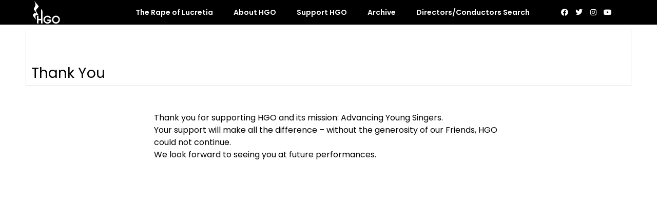

--- FILE ---
content_type: text/html; charset=UTF-8
request_url: https://hgo.org.uk/support-thank-you/
body_size: 19235
content:
<!doctype html>
<html dir="ltr" lang="en-GB" prefix="og: https://ogp.me/ns#">
<head>
	<meta charset="UTF-8">
	<meta name="viewport" content="width=device-width, initial-scale=1">
	<link rel="profile" href="https://gmpg.org/xfn/11">
	<title>Thank you - HGO</title>

		<!-- All in One SEO 4.9.3 - aioseo.com -->
	<meta name="description" content="Thank You Thank you for supporting HGO and its mission: Advancing Young Singers.Your support will make all the difference – without the generosity of our Friends, HGO could not continue.We look forward to seeing you at future performances." />
	<meta name="robots" content="max-image-preview:large" />
	<meta name="google-site-verification" content="knqP-2tApFPYNleOAObJcbXBupbw63Bf0pOv_QrQ480" />
	<link rel="canonical" href="https://hgo.org.uk/support-thank-you/" />
	<meta name="generator" content="All in One SEO (AIOSEO) 4.9.3" />
		<meta property="og:locale" content="en_GB" />
		<meta property="og:site_name" content="HGO - North Londons leading opera company - advancing the singers of tomorrow." />
		<meta property="og:type" content="article" />
		<meta property="og:title" content="Thank you - HGO" />
		<meta property="og:description" content="Thank You Thank you for supporting HGO and its mission: Advancing Young Singers.Your support will make all the difference – without the generosity of our Friends, HGO could not continue.We look forward to seeing you at future performances." />
		<meta property="og:url" content="https://hgo.org.uk/support-thank-you/" />
		<meta property="article:published_time" content="2021-05-11T05:59:17+00:00" />
		<meta property="article:modified_time" content="2021-06-28T15:43:17+00:00" />
		<meta property="article:publisher" content="https://www.facebook.com/hgopera/" />
		<meta name="twitter:card" content="summary_large_image" />
		<meta name="twitter:title" content="Thank you - HGO" />
		<meta name="twitter:description" content="Thank You Thank you for supporting HGO and its mission: Advancing Young Singers.Your support will make all the difference – without the generosity of our Friends, HGO could not continue.We look forward to seeing you at future performances." />
		<script type="application/ld+json" class="aioseo-schema">
			{"@context":"https:\/\/schema.org","@graph":[{"@type":"BreadcrumbList","@id":"https:\/\/hgo.org.uk\/support-thank-you\/#breadcrumblist","itemListElement":[{"@type":"ListItem","@id":"https:\/\/hgo.org.uk#listItem","position":1,"name":"Home","item":"https:\/\/hgo.org.uk","nextItem":{"@type":"ListItem","@id":"https:\/\/hgo.org.uk\/support-thank-you\/#listItem","name":"Thank you"}},{"@type":"ListItem","@id":"https:\/\/hgo.org.uk\/support-thank-you\/#listItem","position":2,"name":"Thank you","previousItem":{"@type":"ListItem","@id":"https:\/\/hgo.org.uk#listItem","name":"Home"}}]},{"@type":"Organization","@id":"https:\/\/hgo.org.uk\/#organization","name":"HGO","description":"North Londons leading opera company - advancing the singers of tomorrow. North London's leading opera companyNorth Londons leading opera company - advancing the singers of tomorrow.","url":"https:\/\/hgo.org.uk\/","logo":{"@type":"ImageObject","url":"https:\/\/hgo.org.uk\/wp-content\/uploads\/2024\/11\/1288logo_ays-colourbig-cancas.jpg","@id":"https:\/\/hgo.org.uk\/support-thank-you\/#organizationLogo","width":1800,"height":1400,"caption":"hgo logo"},"image":{"@id":"https:\/\/hgo.org.uk\/support-thank-you\/#organizationLogo"},"sameAs":["https:\/\/www.facebook.com\/hgopera\/","https:\/\/www.instagram.com\/hgopera\/","https:\/\/www.youtube.com\/channel\/UCwLnA5WzQQWg6LpHrkSozsA"]},{"@type":"WebPage","@id":"https:\/\/hgo.org.uk\/support-thank-you\/#webpage","url":"https:\/\/hgo.org.uk\/support-thank-you\/","name":"Thank you - HGO","description":"Thank You Thank you for supporting HGO and its mission: Advancing Young Singers.Your support will make all the difference \u2013 without the generosity of our Friends, HGO could not continue.We look forward to seeing you at future performances.","inLanguage":"en-GB","isPartOf":{"@id":"https:\/\/hgo.org.uk\/#website"},"breadcrumb":{"@id":"https:\/\/hgo.org.uk\/support-thank-you\/#breadcrumblist"},"datePublished":"2021-05-11T06:59:17+01:00","dateModified":"2021-06-28T16:43:17+01:00"},{"@type":"WebSite","@id":"https:\/\/hgo.org.uk\/#website","url":"https:\/\/hgo.org.uk\/","name":"HGO","description":"North Londons leading opera company - advancing the singers of tomorrow.","inLanguage":"en-GB","publisher":{"@id":"https:\/\/hgo.org.uk\/#organization"}}]}
		</script>
		<!-- All in One SEO -->

<script type='application/javascript'  id='pys-version-script'>console.log('PixelYourSite Free version 11.1.4.1');</script>
<meta name="description" content="Thank You Thank you for supporting HGO and its mission: Advancing Young Singers.Your support will make all the difference – without the generosity of our Friends, HGO could not continue.We look forward to seeing you at future performances.">
<meta name="robots" content="index, follow, max-snippet:-1, max-image-preview:large, max-video-preview:-1">
<link rel="canonical" href="https://hgo.org.uk/support-thank-you/">
<meta property="og:url" content="https://hgo.org.uk/support-thank-you/">
<meta property="og:site_name" content="HGO">
<meta property="og:locale" content="en_GB">
<meta property="og:type" content="article">
<meta property="article:author" content="https://www.facebook.com/hgopera">
<meta property="article:publisher" content="https://www.facebook.com/hgopera">
<meta property="og:title" content="Thank you  |  HGO">
<meta property="og:description" content="Thank You Thank you for supporting HGO and its mission: Advancing Young Singers.Your support will make all the difference – without the generosity of our Friends, HGO could not continue.We look forward to seeing you at future performances.">
<meta property="fb:pages" content="">
<meta property="fb:admins" content="">
<meta property="fb:app_id" content="">
<meta name="twitter:card" content="summary">
<meta name="twitter:site" content="https://twitter.com/hgopera">
<meta name="twitter:creator" content="https://twitter.com/hgopera">
<meta name="twitter:title" content="Thank you  |  HGO">
<meta name="twitter:description" content="Thank You Thank you for supporting HGO and its mission: Advancing Young Singers.Your support will make all the difference – without the generosity of our Friends, HGO could not continue.We look forward to seeing you at future performances.">
<link rel='dns-prefetch' href='//hgo.org.uk' />
<link rel='dns-prefetch' href='//challenges.cloudflare.com' />
<link rel="alternate" type="application/rss+xml" title="HGO &raquo; Feed" href="https://hgo.org.uk/feed/" />
<link rel="alternate" title="oEmbed (JSON)" type="application/json+oembed" href="https://hgo.org.uk/wp-json/oembed/1.0/embed?url=https%3A%2F%2Fhgo.org.uk%2Fsupport-thank-you%2F" />
<link rel="alternate" title="oEmbed (XML)" type="text/xml+oembed" href="https://hgo.org.uk/wp-json/oembed/1.0/embed?url=https%3A%2F%2Fhgo.org.uk%2Fsupport-thank-you%2F&#038;format=xml" />
		<!-- This site uses the Google Analytics by MonsterInsights plugin v9.10.0 - Using Analytics tracking - https://www.monsterinsights.com/ -->
							<script src="//www.googletagmanager.com/gtag/js?id=G-K5RFYFTHR3"  data-cfasync="false" data-wpfc-render="false" async></script>
			<script data-cfasync="false" data-wpfc-render="false">
				var mi_version = '9.10.0';
				var mi_track_user = true;
				var mi_no_track_reason = '';
								var MonsterInsightsDefaultLocations = {"page_location":"https:\/\/hgo.org.uk\/support-thank-you\/"};
								if ( typeof MonsterInsightsPrivacyGuardFilter === 'function' ) {
					var MonsterInsightsLocations = (typeof MonsterInsightsExcludeQuery === 'object') ? MonsterInsightsPrivacyGuardFilter( MonsterInsightsExcludeQuery ) : MonsterInsightsPrivacyGuardFilter( MonsterInsightsDefaultLocations );
				} else {
					var MonsterInsightsLocations = (typeof MonsterInsightsExcludeQuery === 'object') ? MonsterInsightsExcludeQuery : MonsterInsightsDefaultLocations;
				}

								var disableStrs = [
										'ga-disable-G-K5RFYFTHR3',
									];

				/* Function to detect opted out users */
				function __gtagTrackerIsOptedOut() {
					for (var index = 0; index < disableStrs.length; index++) {
						if (document.cookie.indexOf(disableStrs[index] + '=true') > -1) {
							return true;
						}
					}

					return false;
				}

				/* Disable tracking if the opt-out cookie exists. */
				if (__gtagTrackerIsOptedOut()) {
					for (var index = 0; index < disableStrs.length; index++) {
						window[disableStrs[index]] = true;
					}
				}

				/* Opt-out function */
				function __gtagTrackerOptout() {
					for (var index = 0; index < disableStrs.length; index++) {
						document.cookie = disableStrs[index] + '=true; expires=Thu, 31 Dec 2099 23:59:59 UTC; path=/';
						window[disableStrs[index]] = true;
					}
				}

				if ('undefined' === typeof gaOptout) {
					function gaOptout() {
						__gtagTrackerOptout();
					}
				}
								window.dataLayer = window.dataLayer || [];

				window.MonsterInsightsDualTracker = {
					helpers: {},
					trackers: {},
				};
				if (mi_track_user) {
					function __gtagDataLayer() {
						dataLayer.push(arguments);
					}

					function __gtagTracker(type, name, parameters) {
						if (!parameters) {
							parameters = {};
						}

						if (parameters.send_to) {
							__gtagDataLayer.apply(null, arguments);
							return;
						}

						if (type === 'event') {
														parameters.send_to = monsterinsights_frontend.v4_id;
							var hookName = name;
							if (typeof parameters['event_category'] !== 'undefined') {
								hookName = parameters['event_category'] + ':' + name;
							}

							if (typeof MonsterInsightsDualTracker.trackers[hookName] !== 'undefined') {
								MonsterInsightsDualTracker.trackers[hookName](parameters);
							} else {
								__gtagDataLayer('event', name, parameters);
							}
							
						} else {
							__gtagDataLayer.apply(null, arguments);
						}
					}

					__gtagTracker('js', new Date());
					__gtagTracker('set', {
						'developer_id.dZGIzZG': true,
											});
					if ( MonsterInsightsLocations.page_location ) {
						__gtagTracker('set', MonsterInsightsLocations);
					}
										__gtagTracker('config', 'G-K5RFYFTHR3', {"forceSSL":"true","link_attribution":"true"} );
										window.gtag = __gtagTracker;										(function () {
						/* https://developers.google.com/analytics/devguides/collection/analyticsjs/ */
						/* ga and __gaTracker compatibility shim. */
						var noopfn = function () {
							return null;
						};
						var newtracker = function () {
							return new Tracker();
						};
						var Tracker = function () {
							return null;
						};
						var p = Tracker.prototype;
						p.get = noopfn;
						p.set = noopfn;
						p.send = function () {
							var args = Array.prototype.slice.call(arguments);
							args.unshift('send');
							__gaTracker.apply(null, args);
						};
						var __gaTracker = function () {
							var len = arguments.length;
							if (len === 0) {
								return;
							}
							var f = arguments[len - 1];
							if (typeof f !== 'object' || f === null || typeof f.hitCallback !== 'function') {
								if ('send' === arguments[0]) {
									var hitConverted, hitObject = false, action;
									if ('event' === arguments[1]) {
										if ('undefined' !== typeof arguments[3]) {
											hitObject = {
												'eventAction': arguments[3],
												'eventCategory': arguments[2],
												'eventLabel': arguments[4],
												'value': arguments[5] ? arguments[5] : 1,
											}
										}
									}
									if ('pageview' === arguments[1]) {
										if ('undefined' !== typeof arguments[2]) {
											hitObject = {
												'eventAction': 'page_view',
												'page_path': arguments[2],
											}
										}
									}
									if (typeof arguments[2] === 'object') {
										hitObject = arguments[2];
									}
									if (typeof arguments[5] === 'object') {
										Object.assign(hitObject, arguments[5]);
									}
									if ('undefined' !== typeof arguments[1].hitType) {
										hitObject = arguments[1];
										if ('pageview' === hitObject.hitType) {
											hitObject.eventAction = 'page_view';
										}
									}
									if (hitObject) {
										action = 'timing' === arguments[1].hitType ? 'timing_complete' : hitObject.eventAction;
										hitConverted = mapArgs(hitObject);
										__gtagTracker('event', action, hitConverted);
									}
								}
								return;
							}

							function mapArgs(args) {
								var arg, hit = {};
								var gaMap = {
									'eventCategory': 'event_category',
									'eventAction': 'event_action',
									'eventLabel': 'event_label',
									'eventValue': 'event_value',
									'nonInteraction': 'non_interaction',
									'timingCategory': 'event_category',
									'timingVar': 'name',
									'timingValue': 'value',
									'timingLabel': 'event_label',
									'page': 'page_path',
									'location': 'page_location',
									'title': 'page_title',
									'referrer' : 'page_referrer',
								};
								for (arg in args) {
																		if (!(!args.hasOwnProperty(arg) || !gaMap.hasOwnProperty(arg))) {
										hit[gaMap[arg]] = args[arg];
									} else {
										hit[arg] = args[arg];
									}
								}
								return hit;
							}

							try {
								f.hitCallback();
							} catch (ex) {
							}
						};
						__gaTracker.create = newtracker;
						__gaTracker.getByName = newtracker;
						__gaTracker.getAll = function () {
							return [];
						};
						__gaTracker.remove = noopfn;
						__gaTracker.loaded = true;
						window['__gaTracker'] = __gaTracker;
					})();
									} else {
										console.log("");
					(function () {
						function __gtagTracker() {
							return null;
						}

						window['__gtagTracker'] = __gtagTracker;
						window['gtag'] = __gtagTracker;
					})();
									}
			</script>
							<!-- / Google Analytics by MonsterInsights -->
		<style id='wp-img-auto-sizes-contain-inline-css'>
img:is([sizes=auto i],[sizes^="auto," i]){contain-intrinsic-size:3000px 1500px}
/*# sourceURL=wp-img-auto-sizes-contain-inline-css */
</style>
<link rel='stylesheet' id='premium-addons-css' href='https://hgo.org.uk/wp-content/plugins/premium-addons-for-elementor/assets/frontend/min-css/premium-addons.min.css?ver=4.11.53' media='all' />
<style id='wp-emoji-styles-inline-css'>

	img.wp-smiley, img.emoji {
		display: inline !important;
		border: none !important;
		box-shadow: none !important;
		height: 1em !important;
		width: 1em !important;
		margin: 0 0.07em !important;
		vertical-align: -0.1em !important;
		background: none !important;
		padding: 0 !important;
	}
/*# sourceURL=wp-emoji-styles-inline-css */
</style>
<style id='classic-theme-styles-inline-css'>
/*! This file is auto-generated */
.wp-block-button__link{color:#fff;background-color:#32373c;border-radius:9999px;box-shadow:none;text-decoration:none;padding:calc(.667em + 2px) calc(1.333em + 2px);font-size:1.125em}.wp-block-file__button{background:#32373c;color:#fff;text-decoration:none}
/*# sourceURL=/wp-includes/css/classic-themes.min.css */
</style>
<link rel='stylesheet' id='ae-pro-css-css' href='https://hgo.org.uk/wp-content/plugins/anywhere-elementor-pro/includes/assets/css/ae-pro.min.css?ver=2.26' media='all' />
<link rel='stylesheet' id='contact-form-7-css' href='https://hgo.org.uk/wp-content/plugins/contact-form-7/includes/css/styles.css?ver=6.1.4' media='all' />
<link rel='stylesheet' id='tnado_hidefi_styles-css' href='https://hgo.org.uk/wp-content/plugins/hide-featured-image-on-all-single-pagepost//tnado-styles.css?ver=6.9' media='all' />
<link rel='stylesheet' id='searchandfilter-css' href='https://hgo.org.uk/wp-content/plugins/search-filter/style.css?ver=1' media='all' />
<link rel='stylesheet' id='vegas-css-css' href='https://hgo.org.uk/wp-content/plugins/anywhere-elementor-pro/includes/assets/lib/vegas/vegas.min.css?ver=2.4.0' media='all' />
<link rel='stylesheet' id='hello-elementor-css' href='https://hgo.org.uk/wp-content/themes/hello-elementor/style.min.css?ver=2.8.1' media='all' />
<link rel='stylesheet' id='hello-elementor-theme-style-css' href='https://hgo.org.uk/wp-content/themes/hello-elementor/theme.min.css?ver=2.8.1' media='all' />
<link rel='stylesheet' id='chld_thm_cfg_child-css' href='https://hgo.org.uk/wp-content/themes/hello-elementor-child/style.css?ver=2.3.1.1616407619' media='all' />
<link rel='stylesheet' id='wpdreams-asl-basic-css' href='https://hgo.org.uk/wp-content/plugins/ajax-search-lite/css/style.basic.css?ver=4.13.4' media='all' />
<style id='wpdreams-asl-basic-inline-css'>

					div[id*='ajaxsearchlitesettings'].searchsettings .asl_option_inner label {
						font-size: 0px !important;
						color: rgba(0, 0, 0, 0);
					}
					div[id*='ajaxsearchlitesettings'].searchsettings .asl_option_inner label:after {
						font-size: 11px !important;
						position: absolute;
						top: 0;
						left: 0;
						z-index: 1;
					}
					.asl_w_container {
						width: 100%;
						margin: 0px 0px 0px 0px;
						min-width: 200px;
					}
					div[id*='ajaxsearchlite'].asl_m {
						width: 100%;
					}
					div[id*='ajaxsearchliteres'].wpdreams_asl_results div.resdrg span.highlighted {
						font-weight: bold;
						color: rgba(217, 49, 43, 1);
						background-color: rgba(238, 238, 238, 1);
					}
					div[id*='ajaxsearchliteres'].wpdreams_asl_results .results img.asl_image {
						width: 70px;
						height: 70px;
						object-fit: cover;
					}
					div[id*='ajaxsearchlite'].asl_r .results {
						max-height: none;
					}
					div[id*='ajaxsearchlite'].asl_r {
						position: absolute;
					}
				
						div.asl_r.asl_w.vertical .results .item::after {
							display: block;
							position: absolute;
							bottom: 0;
							content: '';
							height: 1px;
							width: 100%;
							background: #D8D8D8;
						}
						div.asl_r.asl_w.vertical .results .item.asl_last_item::after {
							display: none;
						}
					
/*# sourceURL=wpdreams-asl-basic-inline-css */
</style>
<link rel='stylesheet' id='wpdreams-asl-instance-css' href='https://hgo.org.uk/wp-content/plugins/ajax-search-lite/css/style-underline.css?ver=4.13.4' media='all' />
<link rel='stylesheet' id='elementor-icons-css' href='https://hgo.org.uk/wp-content/plugins/elementor/assets/lib/eicons/css/elementor-icons.min.css?ver=5.29.0' media='all' />
<link rel='stylesheet' id='elementor-frontend-css' href='https://hgo.org.uk/wp-content/plugins/elementor/assets/css/frontend.min.css?ver=3.21.4' media='all' />
<link rel='stylesheet' id='swiper-css' href='https://hgo.org.uk/wp-content/plugins/elementor/assets/lib/swiper/css/swiper.min.css?ver=5.3.6' media='all' />
<link rel='stylesheet' id='elementor-post-48-css' href='https://hgo.org.uk/wp-content/uploads/elementor/css/post-48.css?ver=1764441878' media='all' />
<link rel='stylesheet' id='elementor-pro-css' href='https://hgo.org.uk/wp-content/plugins/elementor-pro/assets/css/frontend.min.css?ver=3.21.1' media='all' />
<link rel='stylesheet' id='elementor-post-5264-css' href='https://hgo.org.uk/wp-content/uploads/elementor/css/post-5264.css?ver=1764479884' media='all' />
<link rel='stylesheet' id='elementor-post-25-css' href='https://hgo.org.uk/wp-content/uploads/elementor/css/post-25.css?ver=1764441879' media='all' />
<link rel='stylesheet' id='elementor-post-6834-css' href='https://hgo.org.uk/wp-content/uploads/elementor/css/post-6834.css?ver=1764441880' media='all' />
<link rel='stylesheet' id='eael-general-css' href='https://hgo.org.uk/wp-content/plugins/essential-addons-for-elementor-lite/assets/front-end/css/view/general.min.css?ver=6.5.3' media='all' />
<link rel='stylesheet' id='ecs-styles-css' href='https://hgo.org.uk/wp-content/plugins/ele-custom-skin/assets/css/ecs-style.css?ver=3.1.9' media='all' />
<link rel='stylesheet' id='google-fonts-1-css' href='https://fonts.googleapis.com/css?family=Poppins%3A100%2C100italic%2C200%2C200italic%2C300%2C300italic%2C400%2C400italic%2C500%2C500italic%2C600%2C600italic%2C700%2C700italic%2C800%2C800italic%2C900%2C900italic%7CAnton%3A100%2C100italic%2C200%2C200italic%2C300%2C300italic%2C400%2C400italic%2C500%2C500italic%2C600%2C600italic%2C700%2C700italic%2C800%2C800italic%2C900%2C900italic&#038;display=auto&#038;ver=6.9' media='all' />
<link rel='stylesheet' id='elementor-icons-shared-0-css' href='https://hgo.org.uk/wp-content/plugins/elementor/assets/lib/font-awesome/css/fontawesome.min.css?ver=5.15.3' media='all' />
<link rel='stylesheet' id='elementor-icons-fa-solid-css' href='https://hgo.org.uk/wp-content/plugins/elementor/assets/lib/font-awesome/css/solid.min.css?ver=5.15.3' media='all' />
<link rel='stylesheet' id='elementor-icons-fa-brands-css' href='https://hgo.org.uk/wp-content/plugins/elementor/assets/lib/font-awesome/css/brands.min.css?ver=5.15.3' media='all' />
<link rel="preconnect" href="https://fonts.gstatic.com/" crossorigin><script src="https://hgo.org.uk/wp-content/plugins/google-analytics-for-wordpress/assets/js/frontend-gtag.min.js?ver=9.10.0" id="monsterinsights-frontend-script-js" async data-wp-strategy="async"></script>
<script data-cfasync="false" data-wpfc-render="false" id='monsterinsights-frontend-script-js-extra'>var monsterinsights_frontend = {"js_events_tracking":"true","download_extensions":"doc,pdf,ppt,zip,xls,docx,pptx,xlsx","inbound_paths":"[{\"path\":\"\\\/go\\\/\",\"label\":\"affiliate\"},{\"path\":\"\\\/recommend\\\/\",\"label\":\"affiliate\"}]","home_url":"https:\/\/hgo.org.uk","hash_tracking":"false","v4_id":"G-K5RFYFTHR3"};</script>
<script src="https://hgo.org.uk/wp/wp-includes/js/jquery/jquery.min.js?ver=3.7.1" id="jquery-core-js"></script>
<script src="https://hgo.org.uk/wp/wp-includes/js/jquery/jquery-migrate.min.js?ver=3.4.1" id="jquery-migrate-js"></script>
<script id="3d-flip-book-client-locale-loader-js-extra">
var FB3D_CLIENT_LOCALE = {"ajaxurl":"https://hgo.org.uk/wp/wp-admin/admin-ajax.php","dictionary":{"Table of contents":"Table of contents","Close":"Close","Bookmarks":"Bookmarks","Thumbnails":"Thumbnails","Search":"Search","Share":"Share","Facebook":"Facebook","Twitter":"Twitter","Email":"Email","Play":"Play","Previous page":"Previous page","Next page":"Next page","Zoom in":"Zoom in","Zoom out":"Zoom out","Fit view":"Fit view","Auto play":"Auto play","Full screen":"Full screen","More":"More","Smart pan":"Smart pan","Single page":"Single page","Sounds":"Sounds","Stats":"Stats","Print":"Print","Download":"Download","Goto first page":"Goto first page","Goto last page":"Goto last page"},"images":"https://hgo.org.uk/wp-content/plugins/interactive-3d-flipbook-powered-physics-engine/assets/images/","jsData":{"urls":[],"posts":{"ids_mis":[],"ids":[]},"pages":[],"firstPages":[],"bookCtrlProps":[],"bookTemplates":[]},"key":"3d-flip-book","pdfJS":{"pdfJsLib":"https://hgo.org.uk/wp-content/plugins/interactive-3d-flipbook-powered-physics-engine/assets/js/pdf.min.js?ver=4.3.136","pdfJsWorker":"https://hgo.org.uk/wp-content/plugins/interactive-3d-flipbook-powered-physics-engine/assets/js/pdf.worker.js?ver=4.3.136","stablePdfJsLib":"https://hgo.org.uk/wp-content/plugins/interactive-3d-flipbook-powered-physics-engine/assets/js/stable/pdf.min.js?ver=2.5.207","stablePdfJsWorker":"https://hgo.org.uk/wp-content/plugins/interactive-3d-flipbook-powered-physics-engine/assets/js/stable/pdf.worker.js?ver=2.5.207","pdfJsCMapUrl":"https://hgo.org.uk/wp-content/plugins/interactive-3d-flipbook-powered-physics-engine/assets/cmaps/"},"cacheurl":"https://hgo.org.uk/wp-content/uploads/3d-flip-book/cache/","pluginsurl":"https://hgo.org.uk/wp-content/plugins/","pluginurl":"https://hgo.org.uk/wp-content/plugins/interactive-3d-flipbook-powered-physics-engine/","thumbnailSize":{"width":"150","height":"150"},"version":"1.16.17"};
//# sourceURL=3d-flip-book-client-locale-loader-js-extra
</script>
<script src="https://hgo.org.uk/wp-content/plugins/interactive-3d-flipbook-powered-physics-engine/assets/js/client-locale-loader.js?ver=1.16.17" id="3d-flip-book-client-locale-loader-js" async data-wp-strategy="async"></script>
<script src="https://hgo.org.uk/wp-content/plugins/pixelyoursite/dist/scripts/jquery.bind-first-0.2.3.min.js?ver=0.2.3" id="jquery-bind-first-js"></script>
<script src="https://hgo.org.uk/wp-content/plugins/pixelyoursite/dist/scripts/js.cookie-2.1.3.min.js?ver=2.1.3" id="js-cookie-pys-js"></script>
<script src="https://hgo.org.uk/wp-content/plugins/pixelyoursite/dist/scripts/tld.min.js?ver=2.3.1" id="js-tld-js"></script>
<script id="pys-js-extra">
var pysOptions = {"staticEvents":[],"dynamicEvents":[],"triggerEvents":[],"triggerEventTypes":[],"debug":"","siteUrl":"https://hgo.org.uk/wp","ajaxUrl":"https://hgo.org.uk/wp/wp-admin/admin-ajax.php","ajax_event":"26165b1ce8","enable_remove_download_url_param":"1","cookie_duration":"7","last_visit_duration":"60","enable_success_send_form":"","ajaxForServerEvent":"1","ajaxForServerStaticEvent":"1","useSendBeacon":"1","send_external_id":"1","external_id_expire":"180","track_cookie_for_subdomains":"1","google_consent_mode":"1","gdpr":{"ajax_enabled":false,"all_disabled_by_api":false,"facebook_disabled_by_api":false,"analytics_disabled_by_api":false,"google_ads_disabled_by_api":false,"pinterest_disabled_by_api":false,"bing_disabled_by_api":false,"reddit_disabled_by_api":false,"externalID_disabled_by_api":false,"facebook_prior_consent_enabled":true,"analytics_prior_consent_enabled":true,"google_ads_prior_consent_enabled":null,"pinterest_prior_consent_enabled":true,"bing_prior_consent_enabled":true,"cookiebot_integration_enabled":false,"cookiebot_facebook_consent_category":"marketing","cookiebot_analytics_consent_category":"statistics","cookiebot_tiktok_consent_category":"marketing","cookiebot_google_ads_consent_category":"marketing","cookiebot_pinterest_consent_category":"marketing","cookiebot_bing_consent_category":"marketing","consent_magic_integration_enabled":false,"real_cookie_banner_integration_enabled":false,"cookie_notice_integration_enabled":false,"cookie_law_info_integration_enabled":false,"analytics_storage":{"enabled":true,"value":"granted","filter":false},"ad_storage":{"enabled":true,"value":"granted","filter":false},"ad_user_data":{"enabled":true,"value":"granted","filter":false},"ad_personalization":{"enabled":true,"value":"granted","filter":false}},"cookie":{"disabled_all_cookie":false,"disabled_start_session_cookie":false,"disabled_advanced_form_data_cookie":false,"disabled_landing_page_cookie":false,"disabled_first_visit_cookie":false,"disabled_trafficsource_cookie":false,"disabled_utmTerms_cookie":false,"disabled_utmId_cookie":false},"tracking_analytics":{"TrafficSource":"direct","TrafficLanding":"undefined","TrafficUtms":[],"TrafficUtmsId":[]},"GATags":{"ga_datalayer_type":"default","ga_datalayer_name":"dataLayerPYS"},"woo":{"enabled":false},"edd":{"enabled":false},"cache_bypass":"1769464570"};
//# sourceURL=pys-js-extra
</script>
<script src="https://hgo.org.uk/wp-content/plugins/pixelyoursite/dist/scripts/public.js?ver=11.1.4.1" id="pys-js"></script>
<script id="ecs_ajax_load-js-extra">
var ecs_ajax_params = {"ajaxurl":"https://hgo.org.uk/wp/wp-admin/admin-ajax.php","posts":"{\"page\":0,\"pagename\":\"support-thank-you\",\"error\":\"\",\"m\":\"\",\"p\":0,\"post_parent\":\"\",\"subpost\":\"\",\"subpost_id\":\"\",\"attachment\":\"\",\"attachment_id\":0,\"name\":\"support-thank-you\",\"page_id\":0,\"second\":\"\",\"minute\":\"\",\"hour\":\"\",\"day\":0,\"monthnum\":0,\"year\":0,\"w\":0,\"category_name\":\"\",\"tag\":\"\",\"cat\":\"\",\"tag_id\":\"\",\"author\":\"\",\"author_name\":\"\",\"feed\":\"\",\"tb\":\"\",\"paged\":0,\"meta_key\":\"\",\"meta_value\":\"\",\"preview\":\"\",\"s\":\"\",\"sentence\":\"\",\"title\":\"\",\"fields\":\"all\",\"menu_order\":\"\",\"embed\":\"\",\"category__in\":[],\"category__not_in\":[],\"category__and\":[],\"post__in\":[],\"post__not_in\":[],\"post_name__in\":[],\"tag__in\":[],\"tag__not_in\":[],\"tag__and\":[],\"tag_slug__in\":[],\"tag_slug__and\":[],\"post_parent__in\":[],\"post_parent__not_in\":[],\"author__in\":[],\"author__not_in\":[],\"search_columns\":[],\"ignore_sticky_posts\":false,\"suppress_filters\":false,\"cache_results\":true,\"update_post_term_cache\":true,\"update_menu_item_cache\":false,\"lazy_load_term_meta\":true,\"update_post_meta_cache\":true,\"post_type\":\"\",\"posts_per_page\":10,\"nopaging\":false,\"comments_per_page\":\"50\",\"no_found_rows\":false,\"order\":\"DESC\"}"};
//# sourceURL=ecs_ajax_load-js-extra
</script>
<script src="https://hgo.org.uk/wp-content/plugins/ele-custom-skin/assets/js/ecs_ajax_pagination.js?ver=3.1.9" id="ecs_ajax_load-js"></script>
<script src="https://hgo.org.uk/wp-content/plugins/ele-custom-skin/assets/js/ecs.js?ver=3.1.9" id="ecs-script-js"></script>
<link rel="https://api.w.org/" href="https://hgo.org.uk/wp-json/" /><link rel="alternate" title="JSON" type="application/json" href="https://hgo.org.uk/wp-json/wp/v2/pages/5264" /><link rel="EditURI" type="application/rsd+xml" title="RSD" href="https://hgo.org.uk/wp/xmlrpc.php?rsd" />
<meta name="generator" content="WordPress 6.9" />
<link rel='shortlink' href='https://hgo.org.uk/?p=5264' />
                    <!-- Tracking code generated with Global Site Tag Tracking plugin v1.0.2 -->
                    <script async src="https://www.googletagmanager.com/gtag/js?id=UA-101606754-1"></script>
                    <script>
                      window.dataLayer = window.dataLayer || [];
                      function gtag(){dataLayer.push(arguments);}
                      gtag('js', new Date());

                      gtag('config', 'UA-101606754-1');
                    </script>      
                    <!-- / Global Site Tag Tracking plugin -->				<link rel="preconnect" href="https://fonts.gstatic.com" crossorigin />
				<link rel="preload" as="style" href="//fonts.googleapis.com/css?family=Open+Sans&display=swap" />
								<link rel="stylesheet" href="//fonts.googleapis.com/css?family=Open+Sans&display=swap" media="all" />
				<meta name="generator" content="Elementor 3.21.4; features: e_optimized_assets_loading; settings: css_print_method-external, google_font-enabled, font_display-auto">
<script type='application/javascript' id='pys-config-warning-script'>console.warn('PixelYourSite: no pixel configured.');</script>
			<meta name="theme-color" content="#FFFFFF">
			<link rel="icon" href="https://hgo.org.uk/wp-content/uploads/2021/06/cropped-HGO-Favicon-32x32.png" sizes="32x32" />
<link rel="icon" href="https://hgo.org.uk/wp-content/uploads/2021/06/cropped-HGO-Favicon-192x192.png" sizes="192x192" />
<link rel="apple-touch-icon" href="https://hgo.org.uk/wp-content/uploads/2021/06/cropped-HGO-Favicon-180x180.png" />
<meta name="msapplication-TileImage" content="https://hgo.org.uk/wp-content/uploads/2021/06/cropped-HGO-Favicon-270x270.png" />
		<style id="wp-custom-css">
			

/** Start Block Kit CSS: 136-3-fc37602abad173a9d9d95d89bbe6bb80 **/

.envato-block__preview{overflow: visible !important;}

/** End Block Kit CSS: 136-3-fc37602abad173a9d9d95d89bbe6bb80 **/

.grecaptcha-badge { visibility: hidden; }

		</style>
		<style id='global-styles-inline-css'>
:root{--wp--preset--aspect-ratio--square: 1;--wp--preset--aspect-ratio--4-3: 4/3;--wp--preset--aspect-ratio--3-4: 3/4;--wp--preset--aspect-ratio--3-2: 3/2;--wp--preset--aspect-ratio--2-3: 2/3;--wp--preset--aspect-ratio--16-9: 16/9;--wp--preset--aspect-ratio--9-16: 9/16;--wp--preset--color--black: #000000;--wp--preset--color--cyan-bluish-gray: #abb8c3;--wp--preset--color--white: #ffffff;--wp--preset--color--pale-pink: #f78da7;--wp--preset--color--vivid-red: #cf2e2e;--wp--preset--color--luminous-vivid-orange: #ff6900;--wp--preset--color--luminous-vivid-amber: #fcb900;--wp--preset--color--light-green-cyan: #7bdcb5;--wp--preset--color--vivid-green-cyan: #00d084;--wp--preset--color--pale-cyan-blue: #8ed1fc;--wp--preset--color--vivid-cyan-blue: #0693e3;--wp--preset--color--vivid-purple: #9b51e0;--wp--preset--gradient--vivid-cyan-blue-to-vivid-purple: linear-gradient(135deg,rgb(6,147,227) 0%,rgb(155,81,224) 100%);--wp--preset--gradient--light-green-cyan-to-vivid-green-cyan: linear-gradient(135deg,rgb(122,220,180) 0%,rgb(0,208,130) 100%);--wp--preset--gradient--luminous-vivid-amber-to-luminous-vivid-orange: linear-gradient(135deg,rgb(252,185,0) 0%,rgb(255,105,0) 100%);--wp--preset--gradient--luminous-vivid-orange-to-vivid-red: linear-gradient(135deg,rgb(255,105,0) 0%,rgb(207,46,46) 100%);--wp--preset--gradient--very-light-gray-to-cyan-bluish-gray: linear-gradient(135deg,rgb(238,238,238) 0%,rgb(169,184,195) 100%);--wp--preset--gradient--cool-to-warm-spectrum: linear-gradient(135deg,rgb(74,234,220) 0%,rgb(151,120,209) 20%,rgb(207,42,186) 40%,rgb(238,44,130) 60%,rgb(251,105,98) 80%,rgb(254,248,76) 100%);--wp--preset--gradient--blush-light-purple: linear-gradient(135deg,rgb(255,206,236) 0%,rgb(152,150,240) 100%);--wp--preset--gradient--blush-bordeaux: linear-gradient(135deg,rgb(254,205,165) 0%,rgb(254,45,45) 50%,rgb(107,0,62) 100%);--wp--preset--gradient--luminous-dusk: linear-gradient(135deg,rgb(255,203,112) 0%,rgb(199,81,192) 50%,rgb(65,88,208) 100%);--wp--preset--gradient--pale-ocean: linear-gradient(135deg,rgb(255,245,203) 0%,rgb(182,227,212) 50%,rgb(51,167,181) 100%);--wp--preset--gradient--electric-grass: linear-gradient(135deg,rgb(202,248,128) 0%,rgb(113,206,126) 100%);--wp--preset--gradient--midnight: linear-gradient(135deg,rgb(2,3,129) 0%,rgb(40,116,252) 100%);--wp--preset--font-size--small: 13px;--wp--preset--font-size--medium: 20px;--wp--preset--font-size--large: 36px;--wp--preset--font-size--x-large: 42px;--wp--preset--spacing--20: 0.44rem;--wp--preset--spacing--30: 0.67rem;--wp--preset--spacing--40: 1rem;--wp--preset--spacing--50: 1.5rem;--wp--preset--spacing--60: 2.25rem;--wp--preset--spacing--70: 3.38rem;--wp--preset--spacing--80: 5.06rem;--wp--preset--shadow--natural: 6px 6px 9px rgba(0, 0, 0, 0.2);--wp--preset--shadow--deep: 12px 12px 50px rgba(0, 0, 0, 0.4);--wp--preset--shadow--sharp: 6px 6px 0px rgba(0, 0, 0, 0.2);--wp--preset--shadow--outlined: 6px 6px 0px -3px rgb(255, 255, 255), 6px 6px rgb(0, 0, 0);--wp--preset--shadow--crisp: 6px 6px 0px rgb(0, 0, 0);}:where(.is-layout-flex){gap: 0.5em;}:where(.is-layout-grid){gap: 0.5em;}body .is-layout-flex{display: flex;}.is-layout-flex{flex-wrap: wrap;align-items: center;}.is-layout-flex > :is(*, div){margin: 0;}body .is-layout-grid{display: grid;}.is-layout-grid > :is(*, div){margin: 0;}:where(.wp-block-columns.is-layout-flex){gap: 2em;}:where(.wp-block-columns.is-layout-grid){gap: 2em;}:where(.wp-block-post-template.is-layout-flex){gap: 1.25em;}:where(.wp-block-post-template.is-layout-grid){gap: 1.25em;}.has-black-color{color: var(--wp--preset--color--black) !important;}.has-cyan-bluish-gray-color{color: var(--wp--preset--color--cyan-bluish-gray) !important;}.has-white-color{color: var(--wp--preset--color--white) !important;}.has-pale-pink-color{color: var(--wp--preset--color--pale-pink) !important;}.has-vivid-red-color{color: var(--wp--preset--color--vivid-red) !important;}.has-luminous-vivid-orange-color{color: var(--wp--preset--color--luminous-vivid-orange) !important;}.has-luminous-vivid-amber-color{color: var(--wp--preset--color--luminous-vivid-amber) !important;}.has-light-green-cyan-color{color: var(--wp--preset--color--light-green-cyan) !important;}.has-vivid-green-cyan-color{color: var(--wp--preset--color--vivid-green-cyan) !important;}.has-pale-cyan-blue-color{color: var(--wp--preset--color--pale-cyan-blue) !important;}.has-vivid-cyan-blue-color{color: var(--wp--preset--color--vivid-cyan-blue) !important;}.has-vivid-purple-color{color: var(--wp--preset--color--vivid-purple) !important;}.has-black-background-color{background-color: var(--wp--preset--color--black) !important;}.has-cyan-bluish-gray-background-color{background-color: var(--wp--preset--color--cyan-bluish-gray) !important;}.has-white-background-color{background-color: var(--wp--preset--color--white) !important;}.has-pale-pink-background-color{background-color: var(--wp--preset--color--pale-pink) !important;}.has-vivid-red-background-color{background-color: var(--wp--preset--color--vivid-red) !important;}.has-luminous-vivid-orange-background-color{background-color: var(--wp--preset--color--luminous-vivid-orange) !important;}.has-luminous-vivid-amber-background-color{background-color: var(--wp--preset--color--luminous-vivid-amber) !important;}.has-light-green-cyan-background-color{background-color: var(--wp--preset--color--light-green-cyan) !important;}.has-vivid-green-cyan-background-color{background-color: var(--wp--preset--color--vivid-green-cyan) !important;}.has-pale-cyan-blue-background-color{background-color: var(--wp--preset--color--pale-cyan-blue) !important;}.has-vivid-cyan-blue-background-color{background-color: var(--wp--preset--color--vivid-cyan-blue) !important;}.has-vivid-purple-background-color{background-color: var(--wp--preset--color--vivid-purple) !important;}.has-black-border-color{border-color: var(--wp--preset--color--black) !important;}.has-cyan-bluish-gray-border-color{border-color: var(--wp--preset--color--cyan-bluish-gray) !important;}.has-white-border-color{border-color: var(--wp--preset--color--white) !important;}.has-pale-pink-border-color{border-color: var(--wp--preset--color--pale-pink) !important;}.has-vivid-red-border-color{border-color: var(--wp--preset--color--vivid-red) !important;}.has-luminous-vivid-orange-border-color{border-color: var(--wp--preset--color--luminous-vivid-orange) !important;}.has-luminous-vivid-amber-border-color{border-color: var(--wp--preset--color--luminous-vivid-amber) !important;}.has-light-green-cyan-border-color{border-color: var(--wp--preset--color--light-green-cyan) !important;}.has-vivid-green-cyan-border-color{border-color: var(--wp--preset--color--vivid-green-cyan) !important;}.has-pale-cyan-blue-border-color{border-color: var(--wp--preset--color--pale-cyan-blue) !important;}.has-vivid-cyan-blue-border-color{border-color: var(--wp--preset--color--vivid-cyan-blue) !important;}.has-vivid-purple-border-color{border-color: var(--wp--preset--color--vivid-purple) !important;}.has-vivid-cyan-blue-to-vivid-purple-gradient-background{background: var(--wp--preset--gradient--vivid-cyan-blue-to-vivid-purple) !important;}.has-light-green-cyan-to-vivid-green-cyan-gradient-background{background: var(--wp--preset--gradient--light-green-cyan-to-vivid-green-cyan) !important;}.has-luminous-vivid-amber-to-luminous-vivid-orange-gradient-background{background: var(--wp--preset--gradient--luminous-vivid-amber-to-luminous-vivid-orange) !important;}.has-luminous-vivid-orange-to-vivid-red-gradient-background{background: var(--wp--preset--gradient--luminous-vivid-orange-to-vivid-red) !important;}.has-very-light-gray-to-cyan-bluish-gray-gradient-background{background: var(--wp--preset--gradient--very-light-gray-to-cyan-bluish-gray) !important;}.has-cool-to-warm-spectrum-gradient-background{background: var(--wp--preset--gradient--cool-to-warm-spectrum) !important;}.has-blush-light-purple-gradient-background{background: var(--wp--preset--gradient--blush-light-purple) !important;}.has-blush-bordeaux-gradient-background{background: var(--wp--preset--gradient--blush-bordeaux) !important;}.has-luminous-dusk-gradient-background{background: var(--wp--preset--gradient--luminous-dusk) !important;}.has-pale-ocean-gradient-background{background: var(--wp--preset--gradient--pale-ocean) !important;}.has-electric-grass-gradient-background{background: var(--wp--preset--gradient--electric-grass) !important;}.has-midnight-gradient-background{background: var(--wp--preset--gradient--midnight) !important;}.has-small-font-size{font-size: var(--wp--preset--font-size--small) !important;}.has-medium-font-size{font-size: var(--wp--preset--font-size--medium) !important;}.has-large-font-size{font-size: var(--wp--preset--font-size--large) !important;}.has-x-large-font-size{font-size: var(--wp--preset--font-size--x-large) !important;}
/*# sourceURL=global-styles-inline-css */
</style>
</head>
<body class="wp-singular page-template-default page page-id-5264 wp-theme-hello-elementor wp-child-theme-hello-elementor-child elementor-default elementor-kit-48 elementor-page elementor-page-5264">



<a class="skip-link screen-reader-text" href="#content">Skip to content</a>

		<div data-elementor-type="header" data-elementor-id="25" class="elementor elementor-25 elementor-location-header" data-elementor-post-type="elementor_library">
					<header data-particle_enable="false" data-particle-mobile-disabled="false" class="has_ae_slider elementor-section elementor-top-section elementor-element elementor-element-8f4ab0a elementor-section-content-middle elementor-section-stretched elementor-section-height-min-height elementor-hidden-phone elementor-section-boxed elementor-section-height-default elementor-section-items-middle ae-bg-gallery-type-default" data-id="8f4ab0a" data-element_type="section" data-settings="{&quot;stretch_section&quot;:&quot;section-stretched&quot;,&quot;background_background&quot;:&quot;classic&quot;,&quot;sticky&quot;:&quot;top&quot;,&quot;sticky_on&quot;:[&quot;desktop&quot;,&quot;tablet&quot;],&quot;sticky_offset&quot;:0,&quot;sticky_effects_offset&quot;:0}">
						<div class="elementor-container elementor-column-gap-default">
					<div class="has_ae_slider elementor-column elementor-col-33 elementor-top-column elementor-element elementor-element-98e1024 ae-bg-gallery-type-default" data-id="98e1024" data-element_type="column">
			<div class="elementor-widget-wrap elementor-element-populated">
						<div class="elementor-element elementor-element-d61df38 elementor-widget elementor-widget-image" data-id="d61df38" data-element_type="widget" data-widget_type="image.default">
				<div class="elementor-widget-container">
														<a href="https://hgo.org.uk">
							<img width="98" height="80" src="https://hgo.org.uk/wp-content/uploads/2021/02/HGO-logo-white.png" class="attachment-large size-large wp-image-195" alt="HGO logo white" />								</a>
													</div>
				</div>
					</div>
		</div>
				<div class="has_ae_slider elementor-column elementor-col-33 elementor-top-column elementor-element elementor-element-7fc16a6 ae-bg-gallery-type-default" data-id="7fc16a6" data-element_type="column" data-settings="{&quot;background_background&quot;:&quot;classic&quot;}">
			<div class="elementor-widget-wrap elementor-element-populated">
					<div class="elementor-background-overlay"></div>
						<div class="elementor-element elementor-element-241e87b elementor-nav-menu__align-end elementor-nav-menu--dropdown-mobile elementor-nav-menu--stretch elementor-nav-menu__text-align-center elementor-hidden-phone elementor-nav-menu--toggle elementor-nav-menu--burger elementor-widget elementor-widget-nav-menu" data-id="241e87b" data-element_type="widget" data-settings="{&quot;full_width&quot;:&quot;stretch&quot;,&quot;_animation&quot;:&quot;none&quot;,&quot;submenu_icon&quot;:{&quot;value&quot;:&quot;&lt;i class=\&quot;fas fa-chevron-down\&quot;&gt;&lt;\/i&gt;&quot;,&quot;library&quot;:&quot;fa-solid&quot;},&quot;layout&quot;:&quot;horizontal&quot;,&quot;toggle&quot;:&quot;burger&quot;}" data-widget_type="nav-menu.default">
				<div class="elementor-widget-container">
						<nav class="elementor-nav-menu--main elementor-nav-menu__container elementor-nav-menu--layout-horizontal e--pointer-text e--animation-none">
				<ul id="menu-1-241e87b" class="elementor-nav-menu"><li class="menu-item menu-item-type-post_type menu-item-object-page menu-item-21344"><a href="https://hgo.org.uk/lucretia/" class="elementor-item">The Rape of Lucretia</a></li>
<li class="menu-item menu-item-type-post_type menu-item-object-page menu-item-77"><a href="https://hgo.org.uk/about/" class="elementor-item">About HGO</a></li>
<li class="menu-item menu-item-type-post_type menu-item-object-page menu-item-592"><a href="https://hgo.org.uk/support-hgo/" class="elementor-item">Support HGO</a></li>
<li class="menu-item menu-item-type-custom menu-item-object-custom menu-item-14258"><a href="https://www.hgo.org.uk/archive" class="elementor-item">Archive</a></li>
<li class="menu-item menu-item-type-post_type menu-item-object-page menu-item-21401"><a href="https://hgo.org.uk/future/" class="elementor-item">Directors/Conductors Search</a></li>
</ul>			</nav>
					<div class="elementor-menu-toggle" role="button" tabindex="0" aria-label="Menu Toggle" aria-expanded="false">
			<i aria-hidden="true" role="presentation" class="elementor-menu-toggle__icon--open eicon-menu-bar"></i><i aria-hidden="true" role="presentation" class="elementor-menu-toggle__icon--close eicon-close"></i>			<span class="elementor-screen-only">Menu</span>
		</div>
					<nav class="elementor-nav-menu--dropdown elementor-nav-menu__container" aria-hidden="true">
				<ul id="menu-2-241e87b" class="elementor-nav-menu"><li class="menu-item menu-item-type-post_type menu-item-object-page menu-item-21344"><a href="https://hgo.org.uk/lucretia/" class="elementor-item" tabindex="-1">The Rape of Lucretia</a></li>
<li class="menu-item menu-item-type-post_type menu-item-object-page menu-item-77"><a href="https://hgo.org.uk/about/" class="elementor-item" tabindex="-1">About HGO</a></li>
<li class="menu-item menu-item-type-post_type menu-item-object-page menu-item-592"><a href="https://hgo.org.uk/support-hgo/" class="elementor-item" tabindex="-1">Support HGO</a></li>
<li class="menu-item menu-item-type-custom menu-item-object-custom menu-item-14258"><a href="https://www.hgo.org.uk/archive" class="elementor-item" tabindex="-1">Archive</a></li>
<li class="menu-item menu-item-type-post_type menu-item-object-page menu-item-21401"><a href="https://hgo.org.uk/future/" class="elementor-item" tabindex="-1">Directors/Conductors Search</a></li>
</ul>			</nav>
				</div>
				</div>
					</div>
		</div>
				<div class="has_ae_slider elementor-column elementor-col-33 elementor-top-column elementor-element elementor-element-c9a8090 ae-bg-gallery-type-default" data-id="c9a8090" data-element_type="column" data-settings="{&quot;background_background&quot;:&quot;classic&quot;}">
			<div class="elementor-widget-wrap elementor-element-populated">
						<div class="elementor-element elementor-element-b073e7a elementor-shape-rounded elementor-grid-0 e-grid-align-center elementor-widget elementor-widget-social-icons" data-id="b073e7a" data-element_type="widget" data-widget_type="social-icons.default">
				<div class="elementor-widget-container">
					<div class="elementor-social-icons-wrapper elementor-grid">
							<span class="elementor-grid-item">
					<a class="elementor-icon elementor-social-icon elementor-social-icon-facebook elementor-repeater-item-851c669" href="https://www.facebook.com/hgopera" target="_blank">
						<span class="elementor-screen-only">Facebook</span>
						<i class="fab fa-facebook"></i>					</a>
				</span>
							<span class="elementor-grid-item">
					<a class="elementor-icon elementor-social-icon elementor-social-icon-twitter elementor-repeater-item-219ba32" href="https://twitter.com/hgopera" target="_blank">
						<span class="elementor-screen-only">Twitter</span>
						<i class="fab fa-twitter"></i>					</a>
				</span>
							<span class="elementor-grid-item">
					<a class="elementor-icon elementor-social-icon elementor-social-icon-instagram elementor-repeater-item-20b563f" href="https://www.instagram.com/HGOpera/" target="_blank">
						<span class="elementor-screen-only">Instagram</span>
						<i class="fab fa-instagram"></i>					</a>
				</span>
							<span class="elementor-grid-item">
					<a class="elementor-icon elementor-social-icon elementor-social-icon-youtube elementor-repeater-item-f3e744a" href="https://www.youtube.com/channel/UCwLnA5WzQQWg6LpHrkSozsA" target="_blank">
						<span class="elementor-screen-only">Youtube</span>
						<i class="fab fa-youtube"></i>					</a>
				</span>
					</div>
				</div>
				</div>
					</div>
		</div>
					</div>
		</header>
				<header data-particle_enable="false" data-particle-mobile-disabled="false" class="has_ae_slider elementor-section elementor-top-section elementor-element elementor-element-7b7790d5 elementor-section-content-middle elementor-section-stretched elementor-section-height-min-height elementor-hidden-desktop elementor-hidden-tablet elementor-section-boxed elementor-section-height-default elementor-section-items-middle ae-bg-gallery-type-default" data-id="7b7790d5" data-element_type="section" data-settings="{&quot;stretch_section&quot;:&quot;section-stretched&quot;,&quot;background_background&quot;:&quot;classic&quot;}">
						<div class="elementor-container elementor-column-gap-default">
					<div class="has_ae_slider elementor-column elementor-col-25 elementor-top-column elementor-element elementor-element-35bccd5b ae-bg-gallery-type-default" data-id="35bccd5b" data-element_type="column">
			<div class="elementor-widget-wrap elementor-element-populated">
						<div class="elementor-element elementor-element-41be658 elementor-widget elementor-widget-image" data-id="41be658" data-element_type="widget" data-widget_type="image.default">
				<div class="elementor-widget-container">
														<a href="https://hgo.org.uk">
							<img width="98" height="80" src="https://hgo.org.uk/wp-content/uploads/2021/02/HGO-logo-white.png" class="attachment-large size-large wp-image-195" alt="HGO logo white" />								</a>
													</div>
				</div>
					</div>
		</div>
				<div class="has_ae_slider elementor-column elementor-col-25 elementor-top-column elementor-element elementor-element-56d3b1ff ae-bg-gallery-type-default" data-id="56d3b1ff" data-element_type="column" data-settings="{&quot;background_background&quot;:&quot;classic&quot;}">
			<div class="elementor-widget-wrap elementor-element-populated">
					<div class="elementor-background-overlay"></div>
						<div class="elementor-element elementor-element-56003041 elementor-nav-menu__align-end elementor-nav-menu--dropdown-mobile elementor-nav-menu--stretch elementor-nav-menu__text-align-center elementor-hidden-phone elementor-hidden-tablet elementor-nav-menu--toggle elementor-nav-menu--burger elementor-widget elementor-widget-nav-menu" data-id="56003041" data-element_type="widget" data-settings="{&quot;full_width&quot;:&quot;stretch&quot;,&quot;_animation&quot;:&quot;none&quot;,&quot;submenu_icon&quot;:{&quot;value&quot;:&quot;&lt;i class=\&quot;fas fa-chevron-down\&quot;&gt;&lt;\/i&gt;&quot;,&quot;library&quot;:&quot;fa-solid&quot;},&quot;layout&quot;:&quot;horizontal&quot;,&quot;toggle&quot;:&quot;burger&quot;}" data-widget_type="nav-menu.default">
				<div class="elementor-widget-container">
						<nav class="elementor-nav-menu--main elementor-nav-menu__container elementor-nav-menu--layout-horizontal e--pointer-text e--animation-none">
				<ul id="menu-1-56003041" class="elementor-nav-menu"><li class="menu-item menu-item-type-post_type menu-item-object-page menu-item-21344"><a href="https://hgo.org.uk/lucretia/" class="elementor-item">The Rape of Lucretia</a></li>
<li class="menu-item menu-item-type-post_type menu-item-object-page menu-item-77"><a href="https://hgo.org.uk/about/" class="elementor-item">About HGO</a></li>
<li class="menu-item menu-item-type-post_type menu-item-object-page menu-item-592"><a href="https://hgo.org.uk/support-hgo/" class="elementor-item">Support HGO</a></li>
<li class="menu-item menu-item-type-custom menu-item-object-custom menu-item-14258"><a href="https://www.hgo.org.uk/archive" class="elementor-item">Archive</a></li>
<li class="menu-item menu-item-type-post_type menu-item-object-page menu-item-21401"><a href="https://hgo.org.uk/future/" class="elementor-item">Directors/Conductors Search</a></li>
</ul>			</nav>
					<div class="elementor-menu-toggle" role="button" tabindex="0" aria-label="Menu Toggle" aria-expanded="false">
			<i aria-hidden="true" role="presentation" class="elementor-menu-toggle__icon--open eicon-menu-bar"></i><i aria-hidden="true" role="presentation" class="elementor-menu-toggle__icon--close eicon-close"></i>			<span class="elementor-screen-only">Menu</span>
		</div>
					<nav class="elementor-nav-menu--dropdown elementor-nav-menu__container" aria-hidden="true">
				<ul id="menu-2-56003041" class="elementor-nav-menu"><li class="menu-item menu-item-type-post_type menu-item-object-page menu-item-21344"><a href="https://hgo.org.uk/lucretia/" class="elementor-item" tabindex="-1">The Rape of Lucretia</a></li>
<li class="menu-item menu-item-type-post_type menu-item-object-page menu-item-77"><a href="https://hgo.org.uk/about/" class="elementor-item" tabindex="-1">About HGO</a></li>
<li class="menu-item menu-item-type-post_type menu-item-object-page menu-item-592"><a href="https://hgo.org.uk/support-hgo/" class="elementor-item" tabindex="-1">Support HGO</a></li>
<li class="menu-item menu-item-type-custom menu-item-object-custom menu-item-14258"><a href="https://www.hgo.org.uk/archive" class="elementor-item" tabindex="-1">Archive</a></li>
<li class="menu-item menu-item-type-post_type menu-item-object-page menu-item-21401"><a href="https://hgo.org.uk/future/" class="elementor-item" tabindex="-1">Directors/Conductors Search</a></li>
</ul>			</nav>
				</div>
				</div>
					</div>
		</div>
				<div class="has_ae_slider elementor-column elementor-col-25 elementor-top-column elementor-element elementor-element-3c738791 ae-bg-gallery-type-default" data-id="3c738791" data-element_type="column" data-settings="{&quot;background_background&quot;:&quot;classic&quot;}">
			<div class="elementor-widget-wrap elementor-element-populated">
						<div class="elementor-element elementor-element-b9ffcf5 e-grid-align-mobile-left elementor-shape-rounded elementor-grid-0 e-grid-align-center elementor-widget elementor-widget-social-icons" data-id="b9ffcf5" data-element_type="widget" data-widget_type="social-icons.default">
				<div class="elementor-widget-container">
					<div class="elementor-social-icons-wrapper elementor-grid">
							<span class="elementor-grid-item">
					<a class="elementor-icon elementor-social-icon elementor-social-icon-facebook elementor-repeater-item-851c669" href="https://www.facebook.com/hgopera" target="_blank">
						<span class="elementor-screen-only">Facebook</span>
						<i class="fab fa-facebook"></i>					</a>
				</span>
							<span class="elementor-grid-item">
					<a class="elementor-icon elementor-social-icon elementor-social-icon-twitter elementor-repeater-item-219ba32" href="https://twitter.com/hgopera" target="_blank">
						<span class="elementor-screen-only">Twitter</span>
						<i class="fab fa-twitter"></i>					</a>
				</span>
							<span class="elementor-grid-item">
					<a class="elementor-icon elementor-social-icon elementor-social-icon-instagram elementor-repeater-item-20b563f" href="https://www.instagram.com/HGOpera/" target="_blank">
						<span class="elementor-screen-only">Instagram</span>
						<i class="fab fa-instagram"></i>					</a>
				</span>
							<span class="elementor-grid-item">
					<a class="elementor-icon elementor-social-icon elementor-social-icon-youtube elementor-repeater-item-f3e744a" href="https://www.youtube.com/channel/UCwLnA5WzQQWg6LpHrkSozsA" target="_blank">
						<span class="elementor-screen-only">Youtube</span>
						<i class="fab fa-youtube"></i>					</a>
				</span>
					</div>
				</div>
				</div>
					</div>
		</div>
				<div class="has_ae_slider elementor-column elementor-col-25 elementor-top-column elementor-element elementor-element-32036ebe elementor-hidden-desktop elementor-hidden-tablet ae-bg-gallery-type-default" data-id="32036ebe" data-element_type="column" data-settings="{&quot;background_background&quot;:&quot;classic&quot;}">
			<div class="elementor-widget-wrap elementor-element-populated">
						<div class="elementor-element elementor-element-7ffedf86 elementor-nav-menu__align-end elementor-nav-menu--dropdown-mobile elementor-nav-menu--stretch elementor-nav-menu__text-align-center elementor-hidden-desktop elementor-nav-menu--toggle elementor-nav-menu--burger elementor-widget elementor-widget-nav-menu" data-id="7ffedf86" data-element_type="widget" data-settings="{&quot;full_width&quot;:&quot;stretch&quot;,&quot;_animation&quot;:&quot;none&quot;,&quot;submenu_icon&quot;:{&quot;value&quot;:&quot;&lt;i class=\&quot;fas fa-chevron-down\&quot;&gt;&lt;\/i&gt;&quot;,&quot;library&quot;:&quot;fa-solid&quot;},&quot;layout&quot;:&quot;horizontal&quot;,&quot;toggle&quot;:&quot;burger&quot;}" data-widget_type="nav-menu.default">
				<div class="elementor-widget-container">
						<nav class="elementor-nav-menu--main elementor-nav-menu__container elementor-nav-menu--layout-horizontal e--pointer-text e--animation-none">
				<ul id="menu-1-7ffedf86" class="elementor-nav-menu"><li class="menu-item menu-item-type-post_type menu-item-object-page menu-item-home menu-item-20175"><a href="https://hgo.org.uk/" class="elementor-item">What&#8217;s On</a></li>
<li class="menu-item menu-item-type-post_type menu-item-object-page menu-item-845"><a href="https://hgo.org.uk/support-hgo/" class="elementor-item">Support HGO</a></li>
<li class="menu-item menu-item-type-post_type menu-item-object-page menu-item-849"><a href="https://hgo.org.uk/friends-of-hgo/become-a-friend/" class="elementor-item">Become a Friend</a></li>
<li class="menu-item menu-item-type-post_type menu-item-object-page menu-item-850"><a href="https://hgo.org.uk/friends-of-hgo/" class="elementor-item">Friends of HGO</a></li>
<li class="menu-item menu-item-type-post_type menu-item-object-page menu-item-851"><a href="https://hgo.org.uk/about/" class="elementor-item">About HGO</a></li>
<li class="menu-item menu-item-type-post_type_archive menu-item-object-productions menu-item-7019"><a href="https://hgo.org.uk/productions/" class="elementor-item">Archive</a></li>
<li class="menu-item menu-item-type-post_type menu-item-object-page menu-item-852"><a href="https://hgo.org.uk/press/" class="elementor-item">Press</a></li>
<li class="menu-item menu-item-type-post_type menu-item-object-page menu-item-853"><a href="https://hgo.org.uk/advertising/" class="elementor-item">Advertising</a></li>
<li class="menu-item menu-item-type-post_type menu-item-object-page menu-item-5780"><a href="https://hgo.org.uk/success-stories/" class="elementor-item">Success Stories</a></li>
<li class="menu-item menu-item-type-post_type menu-item-object-page menu-item-5779"><a href="https://hgo.org.uk/news/" class="elementor-item">News</a></li>
<li class="menu-item menu-item-type-post_type menu-item-object-page menu-item-17097"><a href="https://hgo.org.uk/contact/" class="elementor-item">Contact us</a></li>
<li class="menu-item menu-item-type-post_type menu-item-object-page menu-item-7178"><a href="https://hgo.org.uk/newsletter/" class="elementor-item">MAILING LIST SIGN UP</a></li>
<li class="menu-item menu-item-type-post_type menu-item-object-page menu-item-17098"><a href="https://hgo.org.uk/hgoantiqua/" class="elementor-item">HGOAntiqua Orchestra</a></li>
</ul>			</nav>
					<div class="elementor-menu-toggle" role="button" tabindex="0" aria-label="Menu Toggle" aria-expanded="false">
			<i aria-hidden="true" role="presentation" class="elementor-menu-toggle__icon--open eicon-menu-bar"></i><i aria-hidden="true" role="presentation" class="elementor-menu-toggle__icon--close eicon-close"></i>			<span class="elementor-screen-only">Menu</span>
		</div>
					<nav class="elementor-nav-menu--dropdown elementor-nav-menu__container" aria-hidden="true">
				<ul id="menu-2-7ffedf86" class="elementor-nav-menu"><li class="menu-item menu-item-type-post_type menu-item-object-page menu-item-home menu-item-20175"><a href="https://hgo.org.uk/" class="elementor-item" tabindex="-1">What&#8217;s On</a></li>
<li class="menu-item menu-item-type-post_type menu-item-object-page menu-item-845"><a href="https://hgo.org.uk/support-hgo/" class="elementor-item" tabindex="-1">Support HGO</a></li>
<li class="menu-item menu-item-type-post_type menu-item-object-page menu-item-849"><a href="https://hgo.org.uk/friends-of-hgo/become-a-friend/" class="elementor-item" tabindex="-1">Become a Friend</a></li>
<li class="menu-item menu-item-type-post_type menu-item-object-page menu-item-850"><a href="https://hgo.org.uk/friends-of-hgo/" class="elementor-item" tabindex="-1">Friends of HGO</a></li>
<li class="menu-item menu-item-type-post_type menu-item-object-page menu-item-851"><a href="https://hgo.org.uk/about/" class="elementor-item" tabindex="-1">About HGO</a></li>
<li class="menu-item menu-item-type-post_type_archive menu-item-object-productions menu-item-7019"><a href="https://hgo.org.uk/productions/" class="elementor-item" tabindex="-1">Archive</a></li>
<li class="menu-item menu-item-type-post_type menu-item-object-page menu-item-852"><a href="https://hgo.org.uk/press/" class="elementor-item" tabindex="-1">Press</a></li>
<li class="menu-item menu-item-type-post_type menu-item-object-page menu-item-853"><a href="https://hgo.org.uk/advertising/" class="elementor-item" tabindex="-1">Advertising</a></li>
<li class="menu-item menu-item-type-post_type menu-item-object-page menu-item-5780"><a href="https://hgo.org.uk/success-stories/" class="elementor-item" tabindex="-1">Success Stories</a></li>
<li class="menu-item menu-item-type-post_type menu-item-object-page menu-item-5779"><a href="https://hgo.org.uk/news/" class="elementor-item" tabindex="-1">News</a></li>
<li class="menu-item menu-item-type-post_type menu-item-object-page menu-item-17097"><a href="https://hgo.org.uk/contact/" class="elementor-item" tabindex="-1">Contact us</a></li>
<li class="menu-item menu-item-type-post_type menu-item-object-page menu-item-7178"><a href="https://hgo.org.uk/newsletter/" class="elementor-item" tabindex="-1">MAILING LIST SIGN UP</a></li>
<li class="menu-item menu-item-type-post_type menu-item-object-page menu-item-17098"><a href="https://hgo.org.uk/hgoantiqua/" class="elementor-item" tabindex="-1">HGOAntiqua Orchestra</a></li>
</ul>			</nav>
				</div>
				</div>
					</div>
		</div>
					</div>
		</header>
				</div>
		
<main id="content" class="site-main post-5264 page type-page status-publish hentry">

	
	<div class="page-content">
				<div data-elementor-type="wp-page" data-elementor-id="5264" class="elementor elementor-5264" data-elementor-post-type="page">
						<section data-particle_enable="false" data-particle-mobile-disabled="false" class="has_ae_slider elementor-section elementor-top-section elementor-element elementor-element-67cd9578 elementor-section-boxed elementor-section-height-default elementor-section-height-default ae-bg-gallery-type-default" data-id="67cd9578" data-element_type="section">
						<div class="elementor-container elementor-column-gap-default">
					<div class="has_ae_slider elementor-column elementor-col-100 elementor-top-column elementor-element elementor-element-64ab7bf5 ae-bg-gallery-type-default" data-id="64ab7bf5" data-element_type="column">
			<div class="elementor-widget-wrap elementor-element-populated">
						<section data-particle_enable="false" data-particle-mobile-disabled="false" class="has_ae_slider elementor-section elementor-inner-section elementor-element elementor-element-66a2d042 elementor-section-full_width elementor-section-height-default elementor-section-height-default ae-bg-gallery-type-default" data-id="66a2d042" data-element_type="section">
						<div class="elementor-container elementor-column-gap-default">
					<div class="has_ae_slider elementor-column elementor-col-100 elementor-inner-column elementor-element elementor-element-6b7085b9 ae-bg-gallery-type-default" data-id="6b7085b9" data-element_type="column">
			<div class="elementor-widget-wrap elementor-element-populated">
						<div class="elementor-element elementor-element-5c1fb7c3 elementor-widget elementor-widget-heading" data-id="5c1fb7c3" data-element_type="widget" data-widget_type="heading.default">
				<div class="elementor-widget-container">
			<h2 class="elementor-heading-title elementor-size-default">Thank You</h2>		</div>
				</div>
					</div>
		</div>
					</div>
		</section>
					</div>
		</div>
					</div>
		</section>
				<section data-particle_enable="false" data-particle-mobile-disabled="false" class="has_ae_slider elementor-section elementor-top-section elementor-element elementor-element-cecd4cc elementor-section-height-full elementor-section-items-top elementor-section-boxed elementor-section-height-default ae-bg-gallery-type-default" data-id="cecd4cc" data-element_type="section">
						<div class="elementor-container elementor-column-gap-default">
					<div class="has_ae_slider elementor-column elementor-col-100 elementor-top-column elementor-element elementor-element-cffd74e ae-bg-gallery-type-default" data-id="cffd74e" data-element_type="column">
			<div class="elementor-widget-wrap elementor-element-populated">
						<div class="elementor-element elementor-element-ee6d364 elementor-widget elementor-widget-text-editor" data-id="ee6d364" data-element_type="widget" data-widget_type="text-editor.default">
				<div class="elementor-widget-container">
							<p>Thank you for supporting HGO and its mission: Advancing Young Singers.</p><p>Your support will make all the difference – without the generosity of our Friends, HGO could not continue.</p><p>We look forward to seeing you at future performances.</p>						</div>
				</div>
					</div>
		</div>
					</div>
		</section>
				</div>
				<div class="post-tags">
					</div>
			</div>

	
</main>

			<div data-elementor-type="footer" data-elementor-id="6834" class="elementor elementor-6834 elementor-location-footer" data-elementor-post-type="elementor_library">
					<footer data-particle_enable="false" data-particle-mobile-disabled="false" class="has_ae_slider elementor-section elementor-top-section elementor-element elementor-element-9c8e455 elementor-reverse-mobile elementor-section-height-min-height elementor-section-stretched elementor-section-boxed elementor-section-height-default elementor-section-items-middle ae-bg-gallery-type-default" data-id="9c8e455" data-element_type="section" data-settings="{&quot;background_background&quot;:&quot;classic&quot;,&quot;stretch_section&quot;:&quot;section-stretched&quot;}">
						<div class="elementor-container elementor-column-gap-default">
					<div class="has_ae_slider elementor-column elementor-col-50 elementor-top-column elementor-element elementor-element-10024421 ae-bg-gallery-type-default" data-id="10024421" data-element_type="column">
			<div class="elementor-widget-wrap elementor-element-populated">
						<div class="elementor-element elementor-element-752810bf elementor-widget elementor-widget-image" data-id="752810bf" data-element_type="widget" data-widget_type="image.default">
				<div class="elementor-widget-container">
														<a href="https://hgo.org.uk">
							<img width="98" height="80" src="https://hgo.org.uk/wp-content/uploads/2021/06/HGO-logo-white.png" class="attachment-large size-large wp-image-6796" alt="HGO logo white" />								</a>
													</div>
				</div>
					</div>
		</div>
				<div class="has_ae_slider elementor-column elementor-col-50 elementor-top-column elementor-element elementor-element-a93f20d ae-bg-gallery-type-default" data-id="a93f20d" data-element_type="column" data-settings="{&quot;background_background&quot;:&quot;classic&quot;}">
			<div class="elementor-widget-wrap elementor-element-populated">
						<section data-particle_enable="false" data-particle-mobile-disabled="false" class="has_ae_slider elementor-section elementor-inner-section elementor-element elementor-element-6cee3df6 elementor-reverse-mobile elementor-section-boxed elementor-section-height-default elementor-section-height-default ae-bg-gallery-type-default" data-id="6cee3df6" data-element_type="section">
						<div class="elementor-container elementor-column-gap-default">
					<div class="has_ae_slider elementor-column elementor-col-20 elementor-inner-column elementor-element elementor-element-141ad400 elementor-hidden-phone ae-bg-gallery-type-default" data-id="141ad400" data-element_type="column">
			<div class="elementor-widget-wrap elementor-element-populated">
						<div class="elementor-element elementor-element-118156f6 elementor-align-left elementor-mobile-align-center elementor-hidden-tablet elementor-hidden-phone elementor-icon-list--layout-traditional elementor-list-item-link-full_width elementor-widget elementor-widget-icon-list" data-id="118156f6" data-element_type="widget" data-widget_type="icon-list.default">
				<div class="elementor-widget-container">
					<ul class="elementor-icon-list-items">
							<li class="elementor-icon-list-item">
											<a href="https://hgo.org.uk/about/" aria-label="Go to About page">

											<span class="elementor-icon-list-text">About HGO</span>
											</a>
									</li>
								<li class="elementor-icon-list-item">
											<a href="https://hgo.org.uk/friends-of-hgo/" aria-label="Go to Friends of HGO page">

											<span class="elementor-icon-list-text">Friends of HGO</span>
											</a>
									</li>
								<li class="elementor-icon-list-item">
											<a href="https://hgo.org.uk/success-stories/" aria-label="Go to HGO Success Stories page">

											<span class="elementor-icon-list-text">Success Stories</span>
											</a>
									</li>
						</ul>
				</div>
				</div>
					</div>
		</div>
				<div class="has_ae_slider elementor-column elementor-col-20 elementor-inner-column elementor-element elementor-element-fd9c734 elementor-hidden-phone ae-bg-gallery-type-default" data-id="fd9c734" data-element_type="column">
			<div class="elementor-widget-wrap elementor-element-populated">
						<div class="elementor-element elementor-element-25e6f90f elementor-align-left elementor-mobile-align-center elementor-hidden-tablet elementor-hidden-phone elementor-icon-list--layout-traditional elementor-list-item-link-full_width elementor-widget elementor-widget-icon-list" data-id="25e6f90f" data-element_type="widget" data-widget_type="icon-list.default">
				<div class="elementor-widget-container">
					<ul class="elementor-icon-list-items">
							<li class="elementor-icon-list-item">
											<a href="https://hgo.org.uk/friends-of-hgo/become-a-friend/" aria-label="Go to Friends of HGO page">

											<span class="elementor-icon-list-text">Become a Friend</span>
											</a>
									</li>
								<li class="elementor-icon-list-item">
											<a href="https://hgo.org.uk/support-hgo/" aria-label="Go to Support HGO page">

											<span class="elementor-icon-list-text">Support HGO</span>
											</a>
									</li>
								<li class="elementor-icon-list-item">
											<a href="https://hgo.org.uk/hgo-safeguarding-policy/" aria-label="Go to HGO&#039;s Safeguarding Policy page">

											<span class="elementor-icon-list-text">Safeguarding Policy</span>
											</a>
									</li>
						</ul>
				</div>
				</div>
					</div>
		</div>
				<div class="has_ae_slider elementor-column elementor-col-20 elementor-inner-column elementor-element elementor-element-16b5beca elementor-hidden-phone ae-bg-gallery-type-default" data-id="16b5beca" data-element_type="column">
			<div class="elementor-widget-wrap elementor-element-populated">
						<div class="elementor-element elementor-element-3c44c02e elementor-align-left elementor-mobile-align-center elementor-hidden-tablet elementor-hidden-phone elementor-icon-list--layout-traditional elementor-list-item-link-full_width elementor-widget elementor-widget-icon-list" data-id="3c44c02e" data-element_type="widget" data-widget_type="icon-list.default">
				<div class="elementor-widget-container">
					<ul class="elementor-icon-list-items">
							<li class="elementor-icon-list-item">
											<a href="http://hgo.org.uk/press/" aria-label="Go to HGO Press page">

											<span class="elementor-icon-list-text">Press</span>
											</a>
									</li>
								<li class="elementor-icon-list-item">
											<a href="https://hgo.org.uk/advertising/" aria-label="Go to HGO Advertising page">

											<span class="elementor-icon-list-text">Advertising </span>
											</a>
									</li>
								<li class="elementor-icon-list-item">
											<a href="https://hgo.org.uk/news/" aria-label="Go to HGO News page">

											<span class="elementor-icon-list-text">News</span>
											</a>
									</li>
						</ul>
				</div>
				</div>
					</div>
		</div>
				<div class="has_ae_slider elementor-column elementor-col-20 elementor-inner-column elementor-element elementor-element-41db9816 ae-bg-gallery-type-default" data-id="41db9816" data-element_type="column">
			<div class="elementor-widget-wrap elementor-element-populated">
						<div class="elementor-element elementor-element-2de004e9 elementor-align-left elementor-mobile-align-center elementor-hidden-phone elementor-hidden-tablet elementor-icon-list--layout-traditional elementor-list-item-link-full_width elementor-widget elementor-widget-icon-list" data-id="2de004e9" data-element_type="widget" data-widget_type="icon-list.default">
				<div class="elementor-widget-container">
					<ul class="elementor-icon-list-items">
							<li class="elementor-icon-list-item">
											<a href="https://hgo.org.uk/auditions/" aria-label="Go to HGO Auditions page">

											<span class="elementor-icon-list-text">Auditions</span>
											</a>
									</li>
								<li class="elementor-icon-list-item">
											<a href="https://hgo.org.uk/archive/" aria-label="Go to HGO Archive page">

											<span class="elementor-icon-list-text">Archive</span>
											</a>
									</li>
								<li class="elementor-icon-list-item">
											<a href="https://hgo.org.uk/contact/" aria-label="Go to HGO Contact page">

											<span class="elementor-icon-list-text">Contact us</span>
											</a>
									</li>
						</ul>
				</div>
				</div>
					</div>
		</div>
				<div class="has_ae_slider elementor-column elementor-col-20 elementor-inner-column elementor-element elementor-element-5984ba29 ae-bg-gallery-type-default" data-id="5984ba29" data-element_type="column">
			<div class="elementor-widget-wrap elementor-element-populated">
						<div class="elementor-element elementor-element-239314a6 elementor-align-left elementor-mobile-align-center elementor-icon-list--layout-traditional elementor-list-item-link-full_width elementor-widget elementor-widget-icon-list" data-id="239314a6" data-element_type="widget" data-widget_type="icon-list.default">
				<div class="elementor-widget-container">
					<ul class="elementor-icon-list-items">
							<li class="elementor-icon-list-item">
											<a href="https://hgo.org.uk/newsletter/">

											<span class="elementor-icon-list-text">MAILING LIST SIGN UP</span>
											</a>
									</li>
						</ul>
				</div>
				</div>
				<div class="elementor-element elementor-element-1beea352 e-grid-align-left e-grid-align-mobile-center elementor-shape-rounded elementor-grid-0 elementor-widget elementor-widget-social-icons" data-id="1beea352" data-element_type="widget" data-widget_type="social-icons.default">
				<div class="elementor-widget-container">
					<div class="elementor-social-icons-wrapper elementor-grid">
							<span class="elementor-grid-item">
					<a class="elementor-icon elementor-social-icon elementor-social-icon-facebook elementor-repeater-item-9351285" href="https://www.facebook.com/hgopera" target="_blank" aria-label="Go to HGO Facebook page">
						<span class="elementor-screen-only">Facebook</span>
						<i class="fab fa-facebook"></i>					</a>
				</span>
							<span class="elementor-grid-item">
					<a class="elementor-icon elementor-social-icon elementor-social-icon-x-twitter elementor-repeater-item-0d04c01" href="https://twitter.com/hgopera" target="_blank" aria-label="Go to HGO X page">
						<span class="elementor-screen-only">X-twitter</span>
						<i class="fab fa-x-twitter"></i>					</a>
				</span>
							<span class="elementor-grid-item">
					<a class="elementor-icon elementor-social-icon elementor-social-icon-instagram elementor-repeater-item-bd6cec0" href="https://www.instagram.com/HGOpera/" target="_blank" aria-label="Go to HGO Instagram page">
						<span class="elementor-screen-only">Instagram</span>
						<i class="fab fa-instagram"></i>					</a>
				</span>
							<span class="elementor-grid-item">
					<a class="elementor-icon elementor-social-icon elementor-social-icon-youtube elementor-repeater-item-6ad6f3e" href="https://www.youtube.com/channel/UCwLnA5WzQQWg6LpHrkSozsA" target="_blank" aria-label="Go to HGO YouTube channel">
						<span class="elementor-screen-only">Youtube</span>
						<i class="fab fa-youtube"></i>					</a>
				</span>
					</div>
				</div>
				</div>
					</div>
		</div>
					</div>
		</section>
					</div>
		</div>
					</div>
		</footer>
				<footer data-particle_enable="false" data-particle-mobile-disabled="false" class="has_ae_slider elementor-section elementor-top-section elementor-element elementor-element-5bce675c elementor-reverse-mobile elementor-section-stretched elementor-section-boxed elementor-section-height-default elementor-section-height-default ae-bg-gallery-type-default" data-id="5bce675c" data-element_type="section" data-settings="{&quot;background_background&quot;:&quot;classic&quot;,&quot;stretch_section&quot;:&quot;section-stretched&quot;}">
						<div class="elementor-container elementor-column-gap-default">
					<div class="has_ae_slider elementor-column elementor-col-50 elementor-top-column elementor-element elementor-element-1f305823 elementor-hidden-phone ae-bg-gallery-type-default" data-id="1f305823" data-element_type="column">
			<div class="elementor-widget-wrap">
							</div>
		</div>
				<div class="has_ae_slider elementor-column elementor-col-50 elementor-top-column elementor-element elementor-element-1597d361 ae-bg-gallery-type-default" data-id="1597d361" data-element_type="column" data-settings="{&quot;background_background&quot;:&quot;classic&quot;}">
			<div class="elementor-widget-wrap elementor-element-populated">
						<section data-particle_enable="false" data-particle-mobile-disabled="false" class="has_ae_slider elementor-section elementor-inner-section elementor-element elementor-element-5ab8bbd3 elementor-reverse-mobile elementor-section-boxed elementor-section-height-default elementor-section-height-default ae-bg-gallery-type-default" data-id="5ab8bbd3" data-element_type="section">
						<div class="elementor-container elementor-column-gap-default">
					<div class="has_ae_slider elementor-column elementor-col-100 elementor-inner-column elementor-element elementor-element-76270d53 ae-bg-gallery-type-default" data-id="76270d53" data-element_type="column">
			<div class="elementor-widget-wrap elementor-element-populated">
						<div class="elementor-element elementor-element-2709cd3 elementor-align-left elementor-mobile-align-left elementor-icon-list--layout-inline elementor-list-item-link-full_width elementor-widget elementor-widget-icon-list" data-id="2709cd3" data-element_type="widget" data-widget_type="icon-list.default">
				<div class="elementor-widget-container">
					<ul class="elementor-icon-list-items elementor-inline-items">
							<li class="elementor-icon-list-item elementor-inline-item">
											<a href="https://hgo.org.uk/privacy-policy/">

											<span class="elementor-icon-list-text">Privacy Policy</span>
											</a>
									</li>
								<li class="elementor-icon-list-item elementor-inline-item">
										<span class="elementor-icon-list-text">All contents © HGO Trust Ltd., 2024</span>
									</li>
								<li class="elementor-icon-list-item elementor-inline-item">
											<a href="https://twitter.com/laurentcphoto" target="_blank">

											<span class="elementor-icon-list-text">Production photography by Laurent Compagnon unless otherwise stated</span>
											</a>
									</li>
								<li class="elementor-icon-list-item elementor-inline-item">
											<a href="http://tamsinogilvie.com/index.html" target="_blank">

											<span class="elementor-icon-list-text">HGO website UX &amp; brand design by Tamsin Ogilvie Design</span>
											</a>
									</li>
								<li class="elementor-icon-list-item elementor-inline-item">
											<a href="https://katefordydesigns.com/" target="_blank">

											<span class="elementor-icon-list-text">Website by Kate Fordy Designs</span>
											</a>
									</li>
						</ul>
				</div>
				</div>
					</div>
		</div>
					</div>
		</section>
					</div>
		</div>
					</div>
		</footer>
				</div>
		
<script type="speculationrules">
{"prefetch":[{"source":"document","where":{"and":[{"href_matches":"/*"},{"not":{"href_matches":["/wp/wp-*.php","/wp/wp-admin/*","/wp-content/uploads/*","/wp-content/*","/wp-content/plugins/*","/wp-content/themes/hello-elementor-child/*","/wp-content/themes/hello-elementor/*","/*\\?(.+)"]}},{"not":{"selector_matches":"a[rel~=\"nofollow\"]"}},{"not":{"selector_matches":".no-prefetch, .no-prefetch a"}}]},"eagerness":"conservative"}]}
</script>
<script id="ae-pro-js-js-extra">
var aepro = {"ajaxurl":"https://hgo.org.uk/wp/wp-admin/admin-ajax.php","current_url":"https%3A%2F%2Fhgo.org.uk%2Fsupport-thank-you%2F","breakpoints":{"xs":0,"sm":480,"md":768,"lg":1025,"xl":1440,"xxl":1600},"plugin_url":"https://hgo.org.uk/wp-content/plugins/anywhere-elementor-pro","queried_page":{"ID":5264,"page_type":"single"},"access_level":"2","aep_nonce":"3f0f607039"};
//# sourceURL=ae-pro-js-js-extra
</script>
<script src="https://hgo.org.uk/wp-content/plugins/anywhere-elementor-pro/includes/assets/js/ae-pro.min.js?ver=2.26" id="ae-pro-js-js"></script>
<script id="aep-build-js-extra">
var aepro = {"ajaxurl":"https://hgo.org.uk/wp/wp-admin/admin-ajax.php","current_url":"https%3A%2F%2Fhgo.org.uk%2Fsupport-thank-you%2F","breakpoints":{"xs":0,"sm":480,"md":768,"lg":1025,"xl":1440,"xxl":1600},"plugin_url":"https://hgo.org.uk/wp-content/plugins/anywhere-elementor-pro","queried_page":{"ID":5264,"page_type":"single"},"access_level":"2","aep_nonce":"3f0f607039"};
//# sourceURL=aep-build-js-extra
</script>
<script src="https://hgo.org.uk/wp-content/plugins/anywhere-elementor-pro/build/index.min.js?ver=2.26" id="aep-build-js"></script>
<script src="https://hgo.org.uk/wp-content/plugins/anywhere-elementor-pro/includes/assets/js/ae-editor.min.js?ver=2.26" id="ae_editor_js-js"></script>
<script src="https://hgo.org.uk/wp/wp-includes/js/dist/hooks.min.js?ver=dd5603f07f9220ed27f1" id="wp-hooks-js"></script>
<script src="https://hgo.org.uk/wp/wp-includes/js/dist/i18n.min.js?ver=c26c3dc7bed366793375" id="wp-i18n-js"></script>
<script id="wp-i18n-js-after">
wp.i18n.setLocaleData( { 'text direction\u0004ltr': [ 'ltr' ] } );
//# sourceURL=wp-i18n-js-after
</script>
<script src="https://hgo.org.uk/wp-content/plugins/contact-form-7/includes/swv/js/index.js?ver=6.1.4" id="swv-js"></script>
<script id="contact-form-7-js-translations">
( function( domain, translations ) {
	var localeData = translations.locale_data[ domain ] || translations.locale_data.messages;
	localeData[""].domain = domain;
	wp.i18n.setLocaleData( localeData, domain );
} )( "contact-form-7", {"translation-revision-date":"2024-05-21 11:58:24+0000","generator":"GlotPress\/4.0.1","domain":"messages","locale_data":{"messages":{"":{"domain":"messages","plural-forms":"nplurals=2; plural=n != 1;","lang":"en_GB"},"Error:":["Error:"]}},"comment":{"reference":"includes\/js\/index.js"}} );
//# sourceURL=contact-form-7-js-translations
</script>
<script id="contact-form-7-js-before">
var wpcf7 = {
    "api": {
        "root": "https:\/\/hgo.org.uk\/wp-json\/",
        "namespace": "contact-form-7\/v1"
    },
    "cached": 1
};
//# sourceURL=contact-form-7-js-before
</script>
<script src="https://hgo.org.uk/wp-content/plugins/contact-form-7/includes/js/index.js?ver=6.1.4" id="contact-form-7-js"></script>
<script src="https://hgo.org.uk/wp-content/plugins/anywhere-elementor-pro/includes/assets/lib/vegas/vegas.min.js?ver=2.4.0" id="vegas-js"></script>
<script id="wd-asl-ajaxsearchlite-js-before">
window.ASL = typeof window.ASL !== 'undefined' ? window.ASL : {}; window.ASL.wp_rocket_exception = "DOMContentLoaded"; window.ASL.ajaxurl = "https:\/\/hgo.org.uk\/wp\/wp-admin\/admin-ajax.php"; window.ASL.backend_ajaxurl = "https:\/\/hgo.org.uk\/wp\/wp-admin\/admin-ajax.php"; window.ASL.asl_url = "https:\/\/hgo.org.uk\/wp-content\/plugins\/ajax-search-lite\/"; window.ASL.detect_ajax = 1; window.ASL.media_query = 4780; window.ASL.version = 4780; window.ASL.pageHTML = ""; window.ASL.additional_scripts = []; window.ASL.script_async_load = false; window.ASL.init_only_in_viewport = true; window.ASL.font_url = "https:\/\/hgo.org.uk\/wp-content\/plugins\/ajax-search-lite\/css\/fonts\/icons2.woff2"; window.ASL.highlight = {"enabled":false,"data":[]}; window.ASL.analytics = {"method":0,"tracking_id":"","string":"?ajax_search={asl_term}","event":{"focus":{"active":true,"action":"focus","category":"ASL","label":"Input focus","value":"1"},"search_start":{"active":false,"action":"search_start","category":"ASL","label":"Phrase: {phrase}","value":"1"},"search_end":{"active":true,"action":"search_end","category":"ASL","label":"{phrase} | {results_count}","value":"1"},"magnifier":{"active":true,"action":"magnifier","category":"ASL","label":"Magnifier clicked","value":"1"},"return":{"active":true,"action":"return","category":"ASL","label":"Return button pressed","value":"1"},"facet_change":{"active":false,"action":"facet_change","category":"ASL","label":"{option_label} | {option_value}","value":"1"},"result_click":{"active":true,"action":"result_click","category":"ASL","label":"{result_title} | {result_url}","value":"1"}}};
//# sourceURL=wd-asl-ajaxsearchlite-js-before
</script>
<script src="https://hgo.org.uk/wp-content/plugins/ajax-search-lite/js/min/plugin/merged/asl.min.js?ver=4780" id="wd-asl-ajaxsearchlite-js"></script>
<script src="https://www.google.com/recaptcha/api.js?render=6LcHYZIdAAAAADeMI4060gtSZhThX1Jh4I3Rcan4&amp;ver=3.0" id="google-recaptcha-js"></script>
<script src="https://hgo.org.uk/wp/wp-includes/js/dist/vendor/wp-polyfill.min.js?ver=3.15.0" id="wp-polyfill-js"></script>
<script id="wpcf7-recaptcha-js-before">
var wpcf7_recaptcha = {
    "sitekey": "6LcHYZIdAAAAADeMI4060gtSZhThX1Jh4I3Rcan4",
    "actions": {
        "homepage": "homepage",
        "contactform": "contactform"
    }
};
//# sourceURL=wpcf7-recaptcha-js-before
</script>
<script src="https://hgo.org.uk/wp-content/plugins/contact-form-7/modules/recaptcha/index.js?ver=6.1.4" id="wpcf7-recaptcha-js"></script>
<script src="https://challenges.cloudflare.com/turnstile/v0/api.js?render=explicit" id="cfturnstile-js" data-wp-strategy="defer"></script>
<script id="cfturnstile-elementor-forms-js-extra">
var cfturnstileElementorSettings = {"sitekey":"0x4AAAAAAAIdVmHHiZz9PbRa","position":"before","align":"left","theme":"light","mode":"turnstile","recaptchaSiteKey":""};
//# sourceURL=cfturnstile-elementor-forms-js-extra
</script>
<script src="https://hgo.org.uk/wp-content/plugins/simple-cloudflare-turnstile/js/integrations/elementor-forms.js?ver=2.5" id="cfturnstile-elementor-forms-js"></script>
<script id="eael-general-js-extra">
var localize = {"ajaxurl":"https://hgo.org.uk/wp/wp-admin/admin-ajax.php","nonce":"0f1c1bede4","i18n":{"added":"Added ","compare":"Compare","loading":"Loading..."},"eael_translate_text":{"required_text":"is a required field","invalid_text":"Invalid","billing_text":"Billing","shipping_text":"Shipping","fg_mfp_counter_text":"of"},"page_permalink":"https://hgo.org.uk/support-thank-you/","cart_redirectition":"","cart_page_url":"","el_breakpoints":{"mobile":{"label":"Mobile Portrait","value":767,"default_value":767,"direction":"max","is_enabled":true},"mobile_extra":{"label":"Mobile Landscape","value":880,"default_value":880,"direction":"max","is_enabled":false},"tablet":{"label":"Tablet Portrait","value":1024,"default_value":1024,"direction":"max","is_enabled":true},"tablet_extra":{"label":"Tablet Landscape","value":1200,"default_value":1200,"direction":"max","is_enabled":false},"laptop":{"label":"Laptop","value":1366,"default_value":1366,"direction":"max","is_enabled":false},"widescreen":{"label":"Widescreen","value":2400,"default_value":2400,"direction":"min","is_enabled":false}},"ParticleThemesData":{"default":"{\"particles\":{\"number\":{\"value\":160,\"density\":{\"enable\":true,\"value_area\":800}},\"color\":{\"value\":\"#ffffff\"},\"shape\":{\"type\":\"circle\",\"stroke\":{\"width\":0,\"color\":\"#000000\"},\"polygon\":{\"nb_sides\":5},\"image\":{\"src\":\"img/github.svg\",\"width\":100,\"height\":100}},\"opacity\":{\"value\":0.5,\"random\":false,\"anim\":{\"enable\":false,\"speed\":1,\"opacity_min\":0.1,\"sync\":false}},\"size\":{\"value\":3,\"random\":true,\"anim\":{\"enable\":false,\"speed\":40,\"size_min\":0.1,\"sync\":false}},\"line_linked\":{\"enable\":true,\"distance\":150,\"color\":\"#ffffff\",\"opacity\":0.4,\"width\":1},\"move\":{\"enable\":true,\"speed\":6,\"direction\":\"none\",\"random\":false,\"straight\":false,\"out_mode\":\"out\",\"bounce\":false,\"attract\":{\"enable\":false,\"rotateX\":600,\"rotateY\":1200}}},\"interactivity\":{\"detect_on\":\"canvas\",\"events\":{\"onhover\":{\"enable\":true,\"mode\":\"repulse\"},\"onclick\":{\"enable\":true,\"mode\":\"push\"},\"resize\":true},\"modes\":{\"grab\":{\"distance\":400,\"line_linked\":{\"opacity\":1}},\"bubble\":{\"distance\":400,\"size\":40,\"duration\":2,\"opacity\":8,\"speed\":3},\"repulse\":{\"distance\":200,\"duration\":0.4},\"push\":{\"particles_nb\":4},\"remove\":{\"particles_nb\":2}}},\"retina_detect\":true}","nasa":"{\"particles\":{\"number\":{\"value\":250,\"density\":{\"enable\":true,\"value_area\":800}},\"color\":{\"value\":\"#ffffff\"},\"shape\":{\"type\":\"circle\",\"stroke\":{\"width\":0,\"color\":\"#000000\"},\"polygon\":{\"nb_sides\":5},\"image\":{\"src\":\"img/github.svg\",\"width\":100,\"height\":100}},\"opacity\":{\"value\":1,\"random\":true,\"anim\":{\"enable\":true,\"speed\":1,\"opacity_min\":0,\"sync\":false}},\"size\":{\"value\":3,\"random\":true,\"anim\":{\"enable\":false,\"speed\":4,\"size_min\":0.3,\"sync\":false}},\"line_linked\":{\"enable\":false,\"distance\":150,\"color\":\"#ffffff\",\"opacity\":0.4,\"width\":1},\"move\":{\"enable\":true,\"speed\":1,\"direction\":\"none\",\"random\":true,\"straight\":false,\"out_mode\":\"out\",\"bounce\":false,\"attract\":{\"enable\":false,\"rotateX\":600,\"rotateY\":600}}},\"interactivity\":{\"detect_on\":\"canvas\",\"events\":{\"onhover\":{\"enable\":true,\"mode\":\"bubble\"},\"onclick\":{\"enable\":true,\"mode\":\"repulse\"},\"resize\":true},\"modes\":{\"grab\":{\"distance\":400,\"line_linked\":{\"opacity\":1}},\"bubble\":{\"distance\":250,\"size\":0,\"duration\":2,\"opacity\":0,\"speed\":3},\"repulse\":{\"distance\":400,\"duration\":0.4},\"push\":{\"particles_nb\":4},\"remove\":{\"particles_nb\":2}}},\"retina_detect\":true}","bubble":"{\"particles\":{\"number\":{\"value\":15,\"density\":{\"enable\":true,\"value_area\":800}},\"color\":{\"value\":\"#1b1e34\"},\"shape\":{\"type\":\"polygon\",\"stroke\":{\"width\":0,\"color\":\"#000\"},\"polygon\":{\"nb_sides\":6},\"image\":{\"src\":\"img/github.svg\",\"width\":100,\"height\":100}},\"opacity\":{\"value\":0.3,\"random\":true,\"anim\":{\"enable\":false,\"speed\":1,\"opacity_min\":0.1,\"sync\":false}},\"size\":{\"value\":50,\"random\":false,\"anim\":{\"enable\":true,\"speed\":10,\"size_min\":40,\"sync\":false}},\"line_linked\":{\"enable\":false,\"distance\":200,\"color\":\"#ffffff\",\"opacity\":1,\"width\":2},\"move\":{\"enable\":true,\"speed\":8,\"direction\":\"none\",\"random\":false,\"straight\":false,\"out_mode\":\"out\",\"bounce\":false,\"attract\":{\"enable\":false,\"rotateX\":600,\"rotateY\":1200}}},\"interactivity\":{\"detect_on\":\"canvas\",\"events\":{\"onhover\":{\"enable\":false,\"mode\":\"grab\"},\"onclick\":{\"enable\":false,\"mode\":\"push\"},\"resize\":true},\"modes\":{\"grab\":{\"distance\":400,\"line_linked\":{\"opacity\":1}},\"bubble\":{\"distance\":400,\"size\":40,\"duration\":2,\"opacity\":8,\"speed\":3},\"repulse\":{\"distance\":200,\"duration\":0.4},\"push\":{\"particles_nb\":4},\"remove\":{\"particles_nb\":2}}},\"retina_detect\":true}","snow":"{\"particles\":{\"number\":{\"value\":450,\"density\":{\"enable\":true,\"value_area\":800}},\"color\":{\"value\":\"#fff\"},\"shape\":{\"type\":\"circle\",\"stroke\":{\"width\":0,\"color\":\"#000000\"},\"polygon\":{\"nb_sides\":5},\"image\":{\"src\":\"img/github.svg\",\"width\":100,\"height\":100}},\"opacity\":{\"value\":0.5,\"random\":true,\"anim\":{\"enable\":false,\"speed\":1,\"opacity_min\":0.1,\"sync\":false}},\"size\":{\"value\":5,\"random\":true,\"anim\":{\"enable\":false,\"speed\":40,\"size_min\":0.1,\"sync\":false}},\"line_linked\":{\"enable\":false,\"distance\":500,\"color\":\"#ffffff\",\"opacity\":0.4,\"width\":2},\"move\":{\"enable\":true,\"speed\":6,\"direction\":\"bottom\",\"random\":false,\"straight\":false,\"out_mode\":\"out\",\"bounce\":false,\"attract\":{\"enable\":false,\"rotateX\":600,\"rotateY\":1200}}},\"interactivity\":{\"detect_on\":\"canvas\",\"events\":{\"onhover\":{\"enable\":true,\"mode\":\"bubble\"},\"onclick\":{\"enable\":true,\"mode\":\"repulse\"},\"resize\":true},\"modes\":{\"grab\":{\"distance\":400,\"line_linked\":{\"opacity\":0.5}},\"bubble\":{\"distance\":400,\"size\":4,\"duration\":0.3,\"opacity\":1,\"speed\":3},\"repulse\":{\"distance\":200,\"duration\":0.4},\"push\":{\"particles_nb\":4},\"remove\":{\"particles_nb\":2}}},\"retina_detect\":true}","nyan_cat":"{\"particles\":{\"number\":{\"value\":150,\"density\":{\"enable\":false,\"value_area\":800}},\"color\":{\"value\":\"#ffffff\"},\"shape\":{\"type\":\"star\",\"stroke\":{\"width\":0,\"color\":\"#000000\"},\"polygon\":{\"nb_sides\":5},\"image\":{\"src\":\"http://wiki.lexisnexis.com/academic/images/f/fb/Itunes_podcast_icon_300.jpg\",\"width\":100,\"height\":100}},\"opacity\":{\"value\":0.5,\"random\":false,\"anim\":{\"enable\":false,\"speed\":1,\"opacity_min\":0.1,\"sync\":false}},\"size\":{\"value\":4,\"random\":true,\"anim\":{\"enable\":false,\"speed\":40,\"size_min\":0.1,\"sync\":false}},\"line_linked\":{\"enable\":false,\"distance\":150,\"color\":\"#ffffff\",\"opacity\":0.4,\"width\":1},\"move\":{\"enable\":true,\"speed\":14,\"direction\":\"left\",\"random\":false,\"straight\":true,\"out_mode\":\"out\",\"bounce\":false,\"attract\":{\"enable\":false,\"rotateX\":600,\"rotateY\":1200}}},\"interactivity\":{\"detect_on\":\"canvas\",\"events\":{\"onhover\":{\"enable\":false,\"mode\":\"grab\"},\"onclick\":{\"enable\":true,\"mode\":\"repulse\"},\"resize\":true},\"modes\":{\"grab\":{\"distance\":200,\"line_linked\":{\"opacity\":1}},\"bubble\":{\"distance\":400,\"size\":40,\"duration\":2,\"opacity\":8,\"speed\":3},\"repulse\":{\"distance\":200,\"duration\":0.4},\"push\":{\"particles_nb\":4},\"remove\":{\"particles_nb\":2}}},\"retina_detect\":true}"},"eael_login_nonce":"75fbf427c9","eael_register_nonce":"b86bcd5fb8","eael_lostpassword_nonce":"7b989184fd","eael_resetpassword_nonce":"b0ff63e043"};
//# sourceURL=eael-general-js-extra
</script>
<script src="https://hgo.org.uk/wp-content/plugins/essential-addons-for-elementor-lite/assets/front-end/js/view/general.min.js?ver=6.5.3" id="eael-general-js"></script>
<script src="https://hgo.org.uk/wp-content/plugins/elementor-pro/assets/lib/smartmenus/jquery.smartmenus.min.js?ver=1.2.1" id="smartmenus-js"></script>
<script src="https://hgo.org.uk/wp-content/plugins/elementor-pro/assets/js/webpack-pro.runtime.min.js?ver=3.21.1" id="elementor-pro-webpack-runtime-js"></script>
<script src="https://hgo.org.uk/wp-content/plugins/elementor/assets/js/webpack.runtime.min.js?ver=3.21.4" id="elementor-webpack-runtime-js"></script>
<script src="https://hgo.org.uk/wp-content/plugins/elementor/assets/js/frontend-modules.min.js?ver=3.21.4" id="elementor-frontend-modules-js"></script>
<script id="elementor-pro-frontend-js-before">
var ElementorProFrontendConfig = {"ajaxurl":"https:\/\/hgo.org.uk\/wp\/wp-admin\/admin-ajax.php","nonce":"540296efb4","urls":{"assets":"https:\/\/hgo.org.uk\/wp-content\/plugins\/elementor-pro\/assets\/","rest":"https:\/\/hgo.org.uk\/wp-json\/"},"shareButtonsNetworks":{"facebook":{"title":"Facebook","has_counter":true},"twitter":{"title":"Twitter"},"linkedin":{"title":"LinkedIn","has_counter":true},"pinterest":{"title":"Pinterest","has_counter":true},"reddit":{"title":"Reddit","has_counter":true},"vk":{"title":"VK","has_counter":true},"odnoklassniki":{"title":"OK","has_counter":true},"tumblr":{"title":"Tumblr"},"digg":{"title":"Digg"},"skype":{"title":"Skype"},"stumbleupon":{"title":"StumbleUpon","has_counter":true},"mix":{"title":"Mix"},"telegram":{"title":"Telegram"},"pocket":{"title":"Pocket","has_counter":true},"xing":{"title":"XING","has_counter":true},"whatsapp":{"title":"WhatsApp"},"email":{"title":"Email"},"print":{"title":"Print"},"x-twitter":{"title":"X"},"threads":{"title":"Threads"}},"facebook_sdk":{"lang":"en_GB","app_id":""},"lottie":{"defaultAnimationUrl":"https:\/\/hgo.org.uk\/wp-content\/plugins\/elementor-pro\/modules\/lottie\/assets\/animations\/default.json"}};
//# sourceURL=elementor-pro-frontend-js-before
</script>
<script src="https://hgo.org.uk/wp-content/plugins/elementor-pro/assets/js/frontend.min.js?ver=3.21.1" id="elementor-pro-frontend-js"></script>
<script src="https://hgo.org.uk/wp-content/plugins/elementor/assets/lib/waypoints/waypoints.min.js?ver=4.0.2" id="elementor-waypoints-js"></script>
<script src="https://hgo.org.uk/wp/wp-includes/js/jquery/ui/core.min.js?ver=1.13.3" id="jquery-ui-core-js"></script>
<script id="elementor-frontend-js-extra">
var EAELImageMaskingConfig = {"svg_dir_url":"https://hgo.org.uk/wp-content/plugins/essential-addons-for-elementor-lite/assets/front-end/img/image-masking/svg-shapes/"};
//# sourceURL=elementor-frontend-js-extra
</script>
<script id="elementor-frontend-js-before">
var elementorFrontendConfig = {"environmentMode":{"edit":false,"wpPreview":false,"isScriptDebug":false},"i18n":{"shareOnFacebook":"Share on Facebook","shareOnTwitter":"Share on Twitter","pinIt":"Pin it","download":"Download","downloadImage":"Download image","fullscreen":"Fullscreen","zoom":"Zoom","share":"Share","playVideo":"Play Video","previous":"Previous","next":"Next","close":"Close","a11yCarouselWrapperAriaLabel":"Carousel | Horizontal scrolling: Arrow Left & Right","a11yCarouselPrevSlideMessage":"Previous slide","a11yCarouselNextSlideMessage":"Next slide","a11yCarouselFirstSlideMessage":"This is the first slide","a11yCarouselLastSlideMessage":"This is the last slide","a11yCarouselPaginationBulletMessage":"Go to slide"},"is_rtl":false,"breakpoints":{"xs":0,"sm":480,"md":768,"lg":1025,"xl":1440,"xxl":1600},"responsive":{"breakpoints":{"mobile":{"label":"Mobile Portrait","value":767,"default_value":767,"direction":"max","is_enabled":true},"mobile_extra":{"label":"Mobile Landscape","value":880,"default_value":880,"direction":"max","is_enabled":false},"tablet":{"label":"Tablet Portrait","value":1024,"default_value":1024,"direction":"max","is_enabled":true},"tablet_extra":{"label":"Tablet Landscape","value":1200,"default_value":1200,"direction":"max","is_enabled":false},"laptop":{"label":"Laptop","value":1366,"default_value":1366,"direction":"max","is_enabled":false},"widescreen":{"label":"Widescreen","value":2400,"default_value":2400,"direction":"min","is_enabled":false}}},"version":"3.21.4","is_static":false,"experimentalFeatures":{"e_optimized_assets_loading":true,"home_screen":true,"ai-layout":true,"form-submissions":true},"urls":{"assets":"https:\/\/hgo.org.uk\/wp-content\/plugins\/elementor\/assets\/"},"swiperClass":"swiper-container","settings":{"page":[],"editorPreferences":[]},"kit":{"body_background_background":"classic","active_breakpoints":["viewport_mobile","viewport_tablet"],"global_image_lightbox":"yes","lightbox_enable_counter":"yes","lightbox_enable_fullscreen":"yes","lightbox_enable_zoom":"yes","lightbox_enable_share":"yes"},"post":{"id":5264,"title":"Thank%20you%20-%20HGO","excerpt":"","featuredImage":false}};
//# sourceURL=elementor-frontend-js-before
</script>
<script src="https://hgo.org.uk/wp-content/plugins/elementor/assets/js/frontend.min.js?ver=3.21.4" id="elementor-frontend-js"></script>
<script src="https://hgo.org.uk/wp-content/plugins/elementor-pro/assets/js/elements-handlers.min.js?ver=3.21.1" id="pro-elements-handlers-js"></script>
<script src="https://hgo.org.uk/wp-content/plugins/elementor-pro/assets/lib/sticky/jquery.sticky.min.js?ver=3.21.1" id="e-sticky-js"></script>
<script id="wp-emoji-settings" type="application/json">
{"baseUrl":"https://s.w.org/images/core/emoji/17.0.2/72x72/","ext":".png","svgUrl":"https://s.w.org/images/core/emoji/17.0.2/svg/","svgExt":".svg","source":{"concatemoji":"https://hgo.org.uk/wp/wp-includes/js/wp-emoji-release.min.js?ver=6.9"}}
</script>
<script type="module">
/*! This file is auto-generated */
const a=JSON.parse(document.getElementById("wp-emoji-settings").textContent),o=(window._wpemojiSettings=a,"wpEmojiSettingsSupports"),s=["flag","emoji"];function i(e){try{var t={supportTests:e,timestamp:(new Date).valueOf()};sessionStorage.setItem(o,JSON.stringify(t))}catch(e){}}function c(e,t,n){e.clearRect(0,0,e.canvas.width,e.canvas.height),e.fillText(t,0,0);t=new Uint32Array(e.getImageData(0,0,e.canvas.width,e.canvas.height).data);e.clearRect(0,0,e.canvas.width,e.canvas.height),e.fillText(n,0,0);const a=new Uint32Array(e.getImageData(0,0,e.canvas.width,e.canvas.height).data);return t.every((e,t)=>e===a[t])}function p(e,t){e.clearRect(0,0,e.canvas.width,e.canvas.height),e.fillText(t,0,0);var n=e.getImageData(16,16,1,1);for(let e=0;e<n.data.length;e++)if(0!==n.data[e])return!1;return!0}function u(e,t,n,a){switch(t){case"flag":return n(e,"\ud83c\udff3\ufe0f\u200d\u26a7\ufe0f","\ud83c\udff3\ufe0f\u200b\u26a7\ufe0f")?!1:!n(e,"\ud83c\udde8\ud83c\uddf6","\ud83c\udde8\u200b\ud83c\uddf6")&&!n(e,"\ud83c\udff4\udb40\udc67\udb40\udc62\udb40\udc65\udb40\udc6e\udb40\udc67\udb40\udc7f","\ud83c\udff4\u200b\udb40\udc67\u200b\udb40\udc62\u200b\udb40\udc65\u200b\udb40\udc6e\u200b\udb40\udc67\u200b\udb40\udc7f");case"emoji":return!a(e,"\ud83e\u1fac8")}return!1}function f(e,t,n,a){let r;const o=(r="undefined"!=typeof WorkerGlobalScope&&self instanceof WorkerGlobalScope?new OffscreenCanvas(300,150):document.createElement("canvas")).getContext("2d",{willReadFrequently:!0}),s=(o.textBaseline="top",o.font="600 32px Arial",{});return e.forEach(e=>{s[e]=t(o,e,n,a)}),s}function r(e){var t=document.createElement("script");t.src=e,t.defer=!0,document.head.appendChild(t)}a.supports={everything:!0,everythingExceptFlag:!0},new Promise(t=>{let n=function(){try{var e=JSON.parse(sessionStorage.getItem(o));if("object"==typeof e&&"number"==typeof e.timestamp&&(new Date).valueOf()<e.timestamp+604800&&"object"==typeof e.supportTests)return e.supportTests}catch(e){}return null}();if(!n){if("undefined"!=typeof Worker&&"undefined"!=typeof OffscreenCanvas&&"undefined"!=typeof URL&&URL.createObjectURL&&"undefined"!=typeof Blob)try{var e="postMessage("+f.toString()+"("+[JSON.stringify(s),u.toString(),c.toString(),p.toString()].join(",")+"));",a=new Blob([e],{type:"text/javascript"});const r=new Worker(URL.createObjectURL(a),{name:"wpTestEmojiSupports"});return void(r.onmessage=e=>{i(n=e.data),r.terminate(),t(n)})}catch(e){}i(n=f(s,u,c,p))}t(n)}).then(e=>{for(const n in e)a.supports[n]=e[n],a.supports.everything=a.supports.everything&&a.supports[n],"flag"!==n&&(a.supports.everythingExceptFlag=a.supports.everythingExceptFlag&&a.supports[n]);var t;a.supports.everythingExceptFlag=a.supports.everythingExceptFlag&&!a.supports.flag,a.supports.everything||((t=a.source||{}).concatemoji?r(t.concatemoji):t.wpemoji&&t.twemoji&&(r(t.twemoji),r(t.wpemoji)))});
//# sourceURL=https://hgo.org.uk/wp/wp-includes/js/wp-emoji-loader.min.js
</script>

</body>
</html>


--- FILE ---
content_type: text/html; charset=utf-8
request_url: https://www.google.com/recaptcha/api2/anchor?ar=1&k=6LcHYZIdAAAAADeMI4060gtSZhThX1Jh4I3Rcan4&co=aHR0cHM6Ly9oZ28ub3JnLnVrOjQ0Mw..&hl=en&v=N67nZn4AqZkNcbeMu4prBgzg&size=invisible&anchor-ms=20000&execute-ms=30000&cb=utxr0dqzn6md
body_size: 48592
content:
<!DOCTYPE HTML><html dir="ltr" lang="en"><head><meta http-equiv="Content-Type" content="text/html; charset=UTF-8">
<meta http-equiv="X-UA-Compatible" content="IE=edge">
<title>reCAPTCHA</title>
<style type="text/css">
/* cyrillic-ext */
@font-face {
  font-family: 'Roboto';
  font-style: normal;
  font-weight: 400;
  font-stretch: 100%;
  src: url(//fonts.gstatic.com/s/roboto/v48/KFO7CnqEu92Fr1ME7kSn66aGLdTylUAMa3GUBHMdazTgWw.woff2) format('woff2');
  unicode-range: U+0460-052F, U+1C80-1C8A, U+20B4, U+2DE0-2DFF, U+A640-A69F, U+FE2E-FE2F;
}
/* cyrillic */
@font-face {
  font-family: 'Roboto';
  font-style: normal;
  font-weight: 400;
  font-stretch: 100%;
  src: url(//fonts.gstatic.com/s/roboto/v48/KFO7CnqEu92Fr1ME7kSn66aGLdTylUAMa3iUBHMdazTgWw.woff2) format('woff2');
  unicode-range: U+0301, U+0400-045F, U+0490-0491, U+04B0-04B1, U+2116;
}
/* greek-ext */
@font-face {
  font-family: 'Roboto';
  font-style: normal;
  font-weight: 400;
  font-stretch: 100%;
  src: url(//fonts.gstatic.com/s/roboto/v48/KFO7CnqEu92Fr1ME7kSn66aGLdTylUAMa3CUBHMdazTgWw.woff2) format('woff2');
  unicode-range: U+1F00-1FFF;
}
/* greek */
@font-face {
  font-family: 'Roboto';
  font-style: normal;
  font-weight: 400;
  font-stretch: 100%;
  src: url(//fonts.gstatic.com/s/roboto/v48/KFO7CnqEu92Fr1ME7kSn66aGLdTylUAMa3-UBHMdazTgWw.woff2) format('woff2');
  unicode-range: U+0370-0377, U+037A-037F, U+0384-038A, U+038C, U+038E-03A1, U+03A3-03FF;
}
/* math */
@font-face {
  font-family: 'Roboto';
  font-style: normal;
  font-weight: 400;
  font-stretch: 100%;
  src: url(//fonts.gstatic.com/s/roboto/v48/KFO7CnqEu92Fr1ME7kSn66aGLdTylUAMawCUBHMdazTgWw.woff2) format('woff2');
  unicode-range: U+0302-0303, U+0305, U+0307-0308, U+0310, U+0312, U+0315, U+031A, U+0326-0327, U+032C, U+032F-0330, U+0332-0333, U+0338, U+033A, U+0346, U+034D, U+0391-03A1, U+03A3-03A9, U+03B1-03C9, U+03D1, U+03D5-03D6, U+03F0-03F1, U+03F4-03F5, U+2016-2017, U+2034-2038, U+203C, U+2040, U+2043, U+2047, U+2050, U+2057, U+205F, U+2070-2071, U+2074-208E, U+2090-209C, U+20D0-20DC, U+20E1, U+20E5-20EF, U+2100-2112, U+2114-2115, U+2117-2121, U+2123-214F, U+2190, U+2192, U+2194-21AE, U+21B0-21E5, U+21F1-21F2, U+21F4-2211, U+2213-2214, U+2216-22FF, U+2308-230B, U+2310, U+2319, U+231C-2321, U+2336-237A, U+237C, U+2395, U+239B-23B7, U+23D0, U+23DC-23E1, U+2474-2475, U+25AF, U+25B3, U+25B7, U+25BD, U+25C1, U+25CA, U+25CC, U+25FB, U+266D-266F, U+27C0-27FF, U+2900-2AFF, U+2B0E-2B11, U+2B30-2B4C, U+2BFE, U+3030, U+FF5B, U+FF5D, U+1D400-1D7FF, U+1EE00-1EEFF;
}
/* symbols */
@font-face {
  font-family: 'Roboto';
  font-style: normal;
  font-weight: 400;
  font-stretch: 100%;
  src: url(//fonts.gstatic.com/s/roboto/v48/KFO7CnqEu92Fr1ME7kSn66aGLdTylUAMaxKUBHMdazTgWw.woff2) format('woff2');
  unicode-range: U+0001-000C, U+000E-001F, U+007F-009F, U+20DD-20E0, U+20E2-20E4, U+2150-218F, U+2190, U+2192, U+2194-2199, U+21AF, U+21E6-21F0, U+21F3, U+2218-2219, U+2299, U+22C4-22C6, U+2300-243F, U+2440-244A, U+2460-24FF, U+25A0-27BF, U+2800-28FF, U+2921-2922, U+2981, U+29BF, U+29EB, U+2B00-2BFF, U+4DC0-4DFF, U+FFF9-FFFB, U+10140-1018E, U+10190-1019C, U+101A0, U+101D0-101FD, U+102E0-102FB, U+10E60-10E7E, U+1D2C0-1D2D3, U+1D2E0-1D37F, U+1F000-1F0FF, U+1F100-1F1AD, U+1F1E6-1F1FF, U+1F30D-1F30F, U+1F315, U+1F31C, U+1F31E, U+1F320-1F32C, U+1F336, U+1F378, U+1F37D, U+1F382, U+1F393-1F39F, U+1F3A7-1F3A8, U+1F3AC-1F3AF, U+1F3C2, U+1F3C4-1F3C6, U+1F3CA-1F3CE, U+1F3D4-1F3E0, U+1F3ED, U+1F3F1-1F3F3, U+1F3F5-1F3F7, U+1F408, U+1F415, U+1F41F, U+1F426, U+1F43F, U+1F441-1F442, U+1F444, U+1F446-1F449, U+1F44C-1F44E, U+1F453, U+1F46A, U+1F47D, U+1F4A3, U+1F4B0, U+1F4B3, U+1F4B9, U+1F4BB, U+1F4BF, U+1F4C8-1F4CB, U+1F4D6, U+1F4DA, U+1F4DF, U+1F4E3-1F4E6, U+1F4EA-1F4ED, U+1F4F7, U+1F4F9-1F4FB, U+1F4FD-1F4FE, U+1F503, U+1F507-1F50B, U+1F50D, U+1F512-1F513, U+1F53E-1F54A, U+1F54F-1F5FA, U+1F610, U+1F650-1F67F, U+1F687, U+1F68D, U+1F691, U+1F694, U+1F698, U+1F6AD, U+1F6B2, U+1F6B9-1F6BA, U+1F6BC, U+1F6C6-1F6CF, U+1F6D3-1F6D7, U+1F6E0-1F6EA, U+1F6F0-1F6F3, U+1F6F7-1F6FC, U+1F700-1F7FF, U+1F800-1F80B, U+1F810-1F847, U+1F850-1F859, U+1F860-1F887, U+1F890-1F8AD, U+1F8B0-1F8BB, U+1F8C0-1F8C1, U+1F900-1F90B, U+1F93B, U+1F946, U+1F984, U+1F996, U+1F9E9, U+1FA00-1FA6F, U+1FA70-1FA7C, U+1FA80-1FA89, U+1FA8F-1FAC6, U+1FACE-1FADC, U+1FADF-1FAE9, U+1FAF0-1FAF8, U+1FB00-1FBFF;
}
/* vietnamese */
@font-face {
  font-family: 'Roboto';
  font-style: normal;
  font-weight: 400;
  font-stretch: 100%;
  src: url(//fonts.gstatic.com/s/roboto/v48/KFO7CnqEu92Fr1ME7kSn66aGLdTylUAMa3OUBHMdazTgWw.woff2) format('woff2');
  unicode-range: U+0102-0103, U+0110-0111, U+0128-0129, U+0168-0169, U+01A0-01A1, U+01AF-01B0, U+0300-0301, U+0303-0304, U+0308-0309, U+0323, U+0329, U+1EA0-1EF9, U+20AB;
}
/* latin-ext */
@font-face {
  font-family: 'Roboto';
  font-style: normal;
  font-weight: 400;
  font-stretch: 100%;
  src: url(//fonts.gstatic.com/s/roboto/v48/KFO7CnqEu92Fr1ME7kSn66aGLdTylUAMa3KUBHMdazTgWw.woff2) format('woff2');
  unicode-range: U+0100-02BA, U+02BD-02C5, U+02C7-02CC, U+02CE-02D7, U+02DD-02FF, U+0304, U+0308, U+0329, U+1D00-1DBF, U+1E00-1E9F, U+1EF2-1EFF, U+2020, U+20A0-20AB, U+20AD-20C0, U+2113, U+2C60-2C7F, U+A720-A7FF;
}
/* latin */
@font-face {
  font-family: 'Roboto';
  font-style: normal;
  font-weight: 400;
  font-stretch: 100%;
  src: url(//fonts.gstatic.com/s/roboto/v48/KFO7CnqEu92Fr1ME7kSn66aGLdTylUAMa3yUBHMdazQ.woff2) format('woff2');
  unicode-range: U+0000-00FF, U+0131, U+0152-0153, U+02BB-02BC, U+02C6, U+02DA, U+02DC, U+0304, U+0308, U+0329, U+2000-206F, U+20AC, U+2122, U+2191, U+2193, U+2212, U+2215, U+FEFF, U+FFFD;
}
/* cyrillic-ext */
@font-face {
  font-family: 'Roboto';
  font-style: normal;
  font-weight: 500;
  font-stretch: 100%;
  src: url(//fonts.gstatic.com/s/roboto/v48/KFO7CnqEu92Fr1ME7kSn66aGLdTylUAMa3GUBHMdazTgWw.woff2) format('woff2');
  unicode-range: U+0460-052F, U+1C80-1C8A, U+20B4, U+2DE0-2DFF, U+A640-A69F, U+FE2E-FE2F;
}
/* cyrillic */
@font-face {
  font-family: 'Roboto';
  font-style: normal;
  font-weight: 500;
  font-stretch: 100%;
  src: url(//fonts.gstatic.com/s/roboto/v48/KFO7CnqEu92Fr1ME7kSn66aGLdTylUAMa3iUBHMdazTgWw.woff2) format('woff2');
  unicode-range: U+0301, U+0400-045F, U+0490-0491, U+04B0-04B1, U+2116;
}
/* greek-ext */
@font-face {
  font-family: 'Roboto';
  font-style: normal;
  font-weight: 500;
  font-stretch: 100%;
  src: url(//fonts.gstatic.com/s/roboto/v48/KFO7CnqEu92Fr1ME7kSn66aGLdTylUAMa3CUBHMdazTgWw.woff2) format('woff2');
  unicode-range: U+1F00-1FFF;
}
/* greek */
@font-face {
  font-family: 'Roboto';
  font-style: normal;
  font-weight: 500;
  font-stretch: 100%;
  src: url(//fonts.gstatic.com/s/roboto/v48/KFO7CnqEu92Fr1ME7kSn66aGLdTylUAMa3-UBHMdazTgWw.woff2) format('woff2');
  unicode-range: U+0370-0377, U+037A-037F, U+0384-038A, U+038C, U+038E-03A1, U+03A3-03FF;
}
/* math */
@font-face {
  font-family: 'Roboto';
  font-style: normal;
  font-weight: 500;
  font-stretch: 100%;
  src: url(//fonts.gstatic.com/s/roboto/v48/KFO7CnqEu92Fr1ME7kSn66aGLdTylUAMawCUBHMdazTgWw.woff2) format('woff2');
  unicode-range: U+0302-0303, U+0305, U+0307-0308, U+0310, U+0312, U+0315, U+031A, U+0326-0327, U+032C, U+032F-0330, U+0332-0333, U+0338, U+033A, U+0346, U+034D, U+0391-03A1, U+03A3-03A9, U+03B1-03C9, U+03D1, U+03D5-03D6, U+03F0-03F1, U+03F4-03F5, U+2016-2017, U+2034-2038, U+203C, U+2040, U+2043, U+2047, U+2050, U+2057, U+205F, U+2070-2071, U+2074-208E, U+2090-209C, U+20D0-20DC, U+20E1, U+20E5-20EF, U+2100-2112, U+2114-2115, U+2117-2121, U+2123-214F, U+2190, U+2192, U+2194-21AE, U+21B0-21E5, U+21F1-21F2, U+21F4-2211, U+2213-2214, U+2216-22FF, U+2308-230B, U+2310, U+2319, U+231C-2321, U+2336-237A, U+237C, U+2395, U+239B-23B7, U+23D0, U+23DC-23E1, U+2474-2475, U+25AF, U+25B3, U+25B7, U+25BD, U+25C1, U+25CA, U+25CC, U+25FB, U+266D-266F, U+27C0-27FF, U+2900-2AFF, U+2B0E-2B11, U+2B30-2B4C, U+2BFE, U+3030, U+FF5B, U+FF5D, U+1D400-1D7FF, U+1EE00-1EEFF;
}
/* symbols */
@font-face {
  font-family: 'Roboto';
  font-style: normal;
  font-weight: 500;
  font-stretch: 100%;
  src: url(//fonts.gstatic.com/s/roboto/v48/KFO7CnqEu92Fr1ME7kSn66aGLdTylUAMaxKUBHMdazTgWw.woff2) format('woff2');
  unicode-range: U+0001-000C, U+000E-001F, U+007F-009F, U+20DD-20E0, U+20E2-20E4, U+2150-218F, U+2190, U+2192, U+2194-2199, U+21AF, U+21E6-21F0, U+21F3, U+2218-2219, U+2299, U+22C4-22C6, U+2300-243F, U+2440-244A, U+2460-24FF, U+25A0-27BF, U+2800-28FF, U+2921-2922, U+2981, U+29BF, U+29EB, U+2B00-2BFF, U+4DC0-4DFF, U+FFF9-FFFB, U+10140-1018E, U+10190-1019C, U+101A0, U+101D0-101FD, U+102E0-102FB, U+10E60-10E7E, U+1D2C0-1D2D3, U+1D2E0-1D37F, U+1F000-1F0FF, U+1F100-1F1AD, U+1F1E6-1F1FF, U+1F30D-1F30F, U+1F315, U+1F31C, U+1F31E, U+1F320-1F32C, U+1F336, U+1F378, U+1F37D, U+1F382, U+1F393-1F39F, U+1F3A7-1F3A8, U+1F3AC-1F3AF, U+1F3C2, U+1F3C4-1F3C6, U+1F3CA-1F3CE, U+1F3D4-1F3E0, U+1F3ED, U+1F3F1-1F3F3, U+1F3F5-1F3F7, U+1F408, U+1F415, U+1F41F, U+1F426, U+1F43F, U+1F441-1F442, U+1F444, U+1F446-1F449, U+1F44C-1F44E, U+1F453, U+1F46A, U+1F47D, U+1F4A3, U+1F4B0, U+1F4B3, U+1F4B9, U+1F4BB, U+1F4BF, U+1F4C8-1F4CB, U+1F4D6, U+1F4DA, U+1F4DF, U+1F4E3-1F4E6, U+1F4EA-1F4ED, U+1F4F7, U+1F4F9-1F4FB, U+1F4FD-1F4FE, U+1F503, U+1F507-1F50B, U+1F50D, U+1F512-1F513, U+1F53E-1F54A, U+1F54F-1F5FA, U+1F610, U+1F650-1F67F, U+1F687, U+1F68D, U+1F691, U+1F694, U+1F698, U+1F6AD, U+1F6B2, U+1F6B9-1F6BA, U+1F6BC, U+1F6C6-1F6CF, U+1F6D3-1F6D7, U+1F6E0-1F6EA, U+1F6F0-1F6F3, U+1F6F7-1F6FC, U+1F700-1F7FF, U+1F800-1F80B, U+1F810-1F847, U+1F850-1F859, U+1F860-1F887, U+1F890-1F8AD, U+1F8B0-1F8BB, U+1F8C0-1F8C1, U+1F900-1F90B, U+1F93B, U+1F946, U+1F984, U+1F996, U+1F9E9, U+1FA00-1FA6F, U+1FA70-1FA7C, U+1FA80-1FA89, U+1FA8F-1FAC6, U+1FACE-1FADC, U+1FADF-1FAE9, U+1FAF0-1FAF8, U+1FB00-1FBFF;
}
/* vietnamese */
@font-face {
  font-family: 'Roboto';
  font-style: normal;
  font-weight: 500;
  font-stretch: 100%;
  src: url(//fonts.gstatic.com/s/roboto/v48/KFO7CnqEu92Fr1ME7kSn66aGLdTylUAMa3OUBHMdazTgWw.woff2) format('woff2');
  unicode-range: U+0102-0103, U+0110-0111, U+0128-0129, U+0168-0169, U+01A0-01A1, U+01AF-01B0, U+0300-0301, U+0303-0304, U+0308-0309, U+0323, U+0329, U+1EA0-1EF9, U+20AB;
}
/* latin-ext */
@font-face {
  font-family: 'Roboto';
  font-style: normal;
  font-weight: 500;
  font-stretch: 100%;
  src: url(//fonts.gstatic.com/s/roboto/v48/KFO7CnqEu92Fr1ME7kSn66aGLdTylUAMa3KUBHMdazTgWw.woff2) format('woff2');
  unicode-range: U+0100-02BA, U+02BD-02C5, U+02C7-02CC, U+02CE-02D7, U+02DD-02FF, U+0304, U+0308, U+0329, U+1D00-1DBF, U+1E00-1E9F, U+1EF2-1EFF, U+2020, U+20A0-20AB, U+20AD-20C0, U+2113, U+2C60-2C7F, U+A720-A7FF;
}
/* latin */
@font-face {
  font-family: 'Roboto';
  font-style: normal;
  font-weight: 500;
  font-stretch: 100%;
  src: url(//fonts.gstatic.com/s/roboto/v48/KFO7CnqEu92Fr1ME7kSn66aGLdTylUAMa3yUBHMdazQ.woff2) format('woff2');
  unicode-range: U+0000-00FF, U+0131, U+0152-0153, U+02BB-02BC, U+02C6, U+02DA, U+02DC, U+0304, U+0308, U+0329, U+2000-206F, U+20AC, U+2122, U+2191, U+2193, U+2212, U+2215, U+FEFF, U+FFFD;
}
/* cyrillic-ext */
@font-face {
  font-family: 'Roboto';
  font-style: normal;
  font-weight: 900;
  font-stretch: 100%;
  src: url(//fonts.gstatic.com/s/roboto/v48/KFO7CnqEu92Fr1ME7kSn66aGLdTylUAMa3GUBHMdazTgWw.woff2) format('woff2');
  unicode-range: U+0460-052F, U+1C80-1C8A, U+20B4, U+2DE0-2DFF, U+A640-A69F, U+FE2E-FE2F;
}
/* cyrillic */
@font-face {
  font-family: 'Roboto';
  font-style: normal;
  font-weight: 900;
  font-stretch: 100%;
  src: url(//fonts.gstatic.com/s/roboto/v48/KFO7CnqEu92Fr1ME7kSn66aGLdTylUAMa3iUBHMdazTgWw.woff2) format('woff2');
  unicode-range: U+0301, U+0400-045F, U+0490-0491, U+04B0-04B1, U+2116;
}
/* greek-ext */
@font-face {
  font-family: 'Roboto';
  font-style: normal;
  font-weight: 900;
  font-stretch: 100%;
  src: url(//fonts.gstatic.com/s/roboto/v48/KFO7CnqEu92Fr1ME7kSn66aGLdTylUAMa3CUBHMdazTgWw.woff2) format('woff2');
  unicode-range: U+1F00-1FFF;
}
/* greek */
@font-face {
  font-family: 'Roboto';
  font-style: normal;
  font-weight: 900;
  font-stretch: 100%;
  src: url(//fonts.gstatic.com/s/roboto/v48/KFO7CnqEu92Fr1ME7kSn66aGLdTylUAMa3-UBHMdazTgWw.woff2) format('woff2');
  unicode-range: U+0370-0377, U+037A-037F, U+0384-038A, U+038C, U+038E-03A1, U+03A3-03FF;
}
/* math */
@font-face {
  font-family: 'Roboto';
  font-style: normal;
  font-weight: 900;
  font-stretch: 100%;
  src: url(//fonts.gstatic.com/s/roboto/v48/KFO7CnqEu92Fr1ME7kSn66aGLdTylUAMawCUBHMdazTgWw.woff2) format('woff2');
  unicode-range: U+0302-0303, U+0305, U+0307-0308, U+0310, U+0312, U+0315, U+031A, U+0326-0327, U+032C, U+032F-0330, U+0332-0333, U+0338, U+033A, U+0346, U+034D, U+0391-03A1, U+03A3-03A9, U+03B1-03C9, U+03D1, U+03D5-03D6, U+03F0-03F1, U+03F4-03F5, U+2016-2017, U+2034-2038, U+203C, U+2040, U+2043, U+2047, U+2050, U+2057, U+205F, U+2070-2071, U+2074-208E, U+2090-209C, U+20D0-20DC, U+20E1, U+20E5-20EF, U+2100-2112, U+2114-2115, U+2117-2121, U+2123-214F, U+2190, U+2192, U+2194-21AE, U+21B0-21E5, U+21F1-21F2, U+21F4-2211, U+2213-2214, U+2216-22FF, U+2308-230B, U+2310, U+2319, U+231C-2321, U+2336-237A, U+237C, U+2395, U+239B-23B7, U+23D0, U+23DC-23E1, U+2474-2475, U+25AF, U+25B3, U+25B7, U+25BD, U+25C1, U+25CA, U+25CC, U+25FB, U+266D-266F, U+27C0-27FF, U+2900-2AFF, U+2B0E-2B11, U+2B30-2B4C, U+2BFE, U+3030, U+FF5B, U+FF5D, U+1D400-1D7FF, U+1EE00-1EEFF;
}
/* symbols */
@font-face {
  font-family: 'Roboto';
  font-style: normal;
  font-weight: 900;
  font-stretch: 100%;
  src: url(//fonts.gstatic.com/s/roboto/v48/KFO7CnqEu92Fr1ME7kSn66aGLdTylUAMaxKUBHMdazTgWw.woff2) format('woff2');
  unicode-range: U+0001-000C, U+000E-001F, U+007F-009F, U+20DD-20E0, U+20E2-20E4, U+2150-218F, U+2190, U+2192, U+2194-2199, U+21AF, U+21E6-21F0, U+21F3, U+2218-2219, U+2299, U+22C4-22C6, U+2300-243F, U+2440-244A, U+2460-24FF, U+25A0-27BF, U+2800-28FF, U+2921-2922, U+2981, U+29BF, U+29EB, U+2B00-2BFF, U+4DC0-4DFF, U+FFF9-FFFB, U+10140-1018E, U+10190-1019C, U+101A0, U+101D0-101FD, U+102E0-102FB, U+10E60-10E7E, U+1D2C0-1D2D3, U+1D2E0-1D37F, U+1F000-1F0FF, U+1F100-1F1AD, U+1F1E6-1F1FF, U+1F30D-1F30F, U+1F315, U+1F31C, U+1F31E, U+1F320-1F32C, U+1F336, U+1F378, U+1F37D, U+1F382, U+1F393-1F39F, U+1F3A7-1F3A8, U+1F3AC-1F3AF, U+1F3C2, U+1F3C4-1F3C6, U+1F3CA-1F3CE, U+1F3D4-1F3E0, U+1F3ED, U+1F3F1-1F3F3, U+1F3F5-1F3F7, U+1F408, U+1F415, U+1F41F, U+1F426, U+1F43F, U+1F441-1F442, U+1F444, U+1F446-1F449, U+1F44C-1F44E, U+1F453, U+1F46A, U+1F47D, U+1F4A3, U+1F4B0, U+1F4B3, U+1F4B9, U+1F4BB, U+1F4BF, U+1F4C8-1F4CB, U+1F4D6, U+1F4DA, U+1F4DF, U+1F4E3-1F4E6, U+1F4EA-1F4ED, U+1F4F7, U+1F4F9-1F4FB, U+1F4FD-1F4FE, U+1F503, U+1F507-1F50B, U+1F50D, U+1F512-1F513, U+1F53E-1F54A, U+1F54F-1F5FA, U+1F610, U+1F650-1F67F, U+1F687, U+1F68D, U+1F691, U+1F694, U+1F698, U+1F6AD, U+1F6B2, U+1F6B9-1F6BA, U+1F6BC, U+1F6C6-1F6CF, U+1F6D3-1F6D7, U+1F6E0-1F6EA, U+1F6F0-1F6F3, U+1F6F7-1F6FC, U+1F700-1F7FF, U+1F800-1F80B, U+1F810-1F847, U+1F850-1F859, U+1F860-1F887, U+1F890-1F8AD, U+1F8B0-1F8BB, U+1F8C0-1F8C1, U+1F900-1F90B, U+1F93B, U+1F946, U+1F984, U+1F996, U+1F9E9, U+1FA00-1FA6F, U+1FA70-1FA7C, U+1FA80-1FA89, U+1FA8F-1FAC6, U+1FACE-1FADC, U+1FADF-1FAE9, U+1FAF0-1FAF8, U+1FB00-1FBFF;
}
/* vietnamese */
@font-face {
  font-family: 'Roboto';
  font-style: normal;
  font-weight: 900;
  font-stretch: 100%;
  src: url(//fonts.gstatic.com/s/roboto/v48/KFO7CnqEu92Fr1ME7kSn66aGLdTylUAMa3OUBHMdazTgWw.woff2) format('woff2');
  unicode-range: U+0102-0103, U+0110-0111, U+0128-0129, U+0168-0169, U+01A0-01A1, U+01AF-01B0, U+0300-0301, U+0303-0304, U+0308-0309, U+0323, U+0329, U+1EA0-1EF9, U+20AB;
}
/* latin-ext */
@font-face {
  font-family: 'Roboto';
  font-style: normal;
  font-weight: 900;
  font-stretch: 100%;
  src: url(//fonts.gstatic.com/s/roboto/v48/KFO7CnqEu92Fr1ME7kSn66aGLdTylUAMa3KUBHMdazTgWw.woff2) format('woff2');
  unicode-range: U+0100-02BA, U+02BD-02C5, U+02C7-02CC, U+02CE-02D7, U+02DD-02FF, U+0304, U+0308, U+0329, U+1D00-1DBF, U+1E00-1E9F, U+1EF2-1EFF, U+2020, U+20A0-20AB, U+20AD-20C0, U+2113, U+2C60-2C7F, U+A720-A7FF;
}
/* latin */
@font-face {
  font-family: 'Roboto';
  font-style: normal;
  font-weight: 900;
  font-stretch: 100%;
  src: url(//fonts.gstatic.com/s/roboto/v48/KFO7CnqEu92Fr1ME7kSn66aGLdTylUAMa3yUBHMdazQ.woff2) format('woff2');
  unicode-range: U+0000-00FF, U+0131, U+0152-0153, U+02BB-02BC, U+02C6, U+02DA, U+02DC, U+0304, U+0308, U+0329, U+2000-206F, U+20AC, U+2122, U+2191, U+2193, U+2212, U+2215, U+FEFF, U+FFFD;
}

</style>
<link rel="stylesheet" type="text/css" href="https://www.gstatic.com/recaptcha/releases/N67nZn4AqZkNcbeMu4prBgzg/styles__ltr.css">
<script nonce="lSS1LNZQMd1sk-petqXdlA" type="text/javascript">window['__recaptcha_api'] = 'https://www.google.com/recaptcha/api2/';</script>
<script type="text/javascript" src="https://www.gstatic.com/recaptcha/releases/N67nZn4AqZkNcbeMu4prBgzg/recaptcha__en.js" nonce="lSS1LNZQMd1sk-petqXdlA">
      
    </script></head>
<body><div id="rc-anchor-alert" class="rc-anchor-alert"></div>
<input type="hidden" id="recaptcha-token" value="[base64]">
<script type="text/javascript" nonce="lSS1LNZQMd1sk-petqXdlA">
      recaptcha.anchor.Main.init("[\x22ainput\x22,[\x22bgdata\x22,\x22\x22,\[base64]/[base64]/[base64]/bmV3IHJbeF0oY1swXSk6RT09Mj9uZXcgclt4XShjWzBdLGNbMV0pOkU9PTM/bmV3IHJbeF0oY1swXSxjWzFdLGNbMl0pOkU9PTQ/[base64]/[base64]/[base64]/[base64]/[base64]/[base64]/[base64]/[base64]\x22,\[base64]\x22,\x22w7nCkVTClEbDlsOSw7cPRcK3VMKFNG3CkQEBw5HCm8OFwoRjw6vDqsKqwoDDvkcqNcOAwoXCr8Kow51uYcO4U0DCssO+IxjDhcKWf8Kfc0dwa31Aw54NWXpUbsOzfsK/w5zCrsKVw5YEZcKLQcKZEyJfFsKmw4zDuWXDgUHCvkrCvmpgKcKaZsOew75Jw40pwrl7ICnCv8KwaQfDssKQasKuw6F1w7htPsKkw4HCvsOcwozDigHDtMKcw5LCscK7SH/[base64]/[base64]/[base64]/CksKcwoNjw4MBwpNAw4zDnHnCiWDDlk7DrcKZw6TDiTB1wopDd8KzBsK4BcO6wqLCo8K5ecKAwr9rO3pQOcKzEsO2w6wLwp5rY8K1wpoFbCVWw6prVsKOwp0uw5XDiGt/[base64]/[base64]/CisOJF0Rsw7V0SsK3w4IbwrJUw5nDjBXDpnZ+woIVwrU9wpbDgcOuwoXDkMKbw40jbMORw6XCsQPCmcO/aVLDpmrCpcOFQgjDjMKpOXLDmcOAw4lpESUaw7HDq242SsO+VsOcwqfDpT3CisOnA8OPwozDkidlAS/CsxzDusOBwplFwqbCh8O2wrPCrArDvsKmwofCkjI0w77CoQ/ClMOUG00lWj3Dr8OeJT/DjsKWw6QdwpbDjBlXwo9Iwr3CmTXCscKlwr/[base64]/DmMKzw7vCrsKjw6tLwrdYACLDgUhPw57CisKHJMKAwovCnsKPwoQiKsOuJcKOwqlsw5QjeDknbgbDuMO+w7vDhQHCt1zDvmLDgEwJemc2Qi3CkcKJSWwow4/CoMKOwoVXDsOBwpd6ZADCiUEBw7fCkMOjw6/[base64]/Ds1LClmTDusK0MFRYw7VcKXzDoMOibsOgw73Dj2/CvsKqw4Y9Q3lOw5HCmcOmwpsWw7fDnzzDqgfDl383w4DCq8Kuw4zDlcK0w4LCjAIswrIVSMKYCmrCnx7DjloBwqYIImQAJMKtwo5vIlUFR1jClhnDhsKEA8KFYELCgic/w7NMw7PCu2llw4MaezXDmMKAw7Irw5PCmcOIW3YMwo7DoMKkw7FNKcO9w79/w5/DocOawpMmw4BMw5/CpcOXVwnDlEPClcOkUhpLwp9GdU/CrcOrcMO6w4FcwohYwr7Dt8K1w61mwpHCoMOqw6fCh2FCbTLDnsKkwo/DhBdTw7ZMw6TCkXs+w6jDolzCusOkw4tXw7bDnMOWwpE0e8OsH8OzwqjDnMKTw7E2cHoXwotDw63ClHnCgTYMHiIaEi/Cl8ONXcOmwoJ/VMOYC8KRTDNoVsOVNAcvw4dhw5cwf8KsScOQwoPCvD/Ck1MdXsKSwq3DilkgVMK/AMOcd2Qcw5PDtMOeUGfDlsKdw5IYTjbDvcKew5BneMKSZCrDgX5/w5QswpLDjcOCfcO2wqLCu8O5wrTCmGk0w6zCgcKuUxjDgMOXw5VSGsKYGhtDO8KOfMKqw4LDuUgFJ8OGQsOdw6/CsQXCiMO/bMOtBV7CjcKeJcOGw5Q5TXsTY8KmYcKGw5nCssKqwq1BXcKHVMKdw4plw6PDhcKcOQjDoQg9woRBVGttw4LDvTnCicOpRER0wqVbEUrDq8O8wrvDgcObw7fCmMKHwqLDtnUiw7jCgC7CmcO3wrBFShfDtcKZwr/CtcKZw6FnwpHDs08uckXCmyXDuw19TljCu30xwoLCpA9WR8OlAGR3U8KpwrzDoMONw4LDgmkxYMKgKcKwIcKew78fKcOaIsOkwqPCkWbCpsOTwoZ2wp3CsSUBVifCj8OJwqciO2Qgw595w6geTcOTw7jCo2o6w5AzHC/CqcKAw5xNw6HDnMKhB8KDfysAADVidsO2woHCi8KUbyFiw701w4/[base64]/woDCnltAL8KSw6rDsMOHw4QnwpzDvnwnOsKNIFQHRMKewp08HcOjBMKICkDCmEJZOcKWZADDssOPIyzCgcK1w73Dl8KqFcOBwo/DjF/ClcOVw7XCkSbDj0nClsKEF8KGw7QOSxRkwqsSEUcnw5rCgsKhwoTDk8KfwpjDusKEwqNXMcOSw63CssORw7IUZivDllg3Vlw6w4kXw7NJwqPCnWzDvCE9Pw3DjcOpT1fCgAfDt8K3NjXCjcKSwq/[base64]/wrvCv8KMwrBpK8KsYcKBw6VTwq/CmMK9TEDDkMKFw6DDrWsJwqUlYcKNw6dKBnDCncKfMmUaw6/DhGQ9wr/DtG7DijLDkETCmB9YwpnDvcKcwqnCvMOvwqUNQcOIIsO1c8KDCWHClsK6eCxow5fDkGhGw7kFPS1fOEQHwqHCjsOqwp7Cp8OpwohowoYdY2BswqNYVALCjcObw5zDhcKgw4DDsgLCrHwmw4LDocOfBsOGfy/[base64]/w5fDi1rCunDDqcONwpRufl7Cl3xkw43Dr0TDpsKUecOfUcKreQ3CgMKGUX/DplAoQsKoXcOjw6UTw65pCwUjwrpOw7cNbcOpLMKkwohYSsOzw57CoMKsIgltw69nw6vDogtew43DvcKICyzDnMK2w54+BcOfOcKVwqDDicOYLMOIaxoMw4gAIcORTcKuworChjdjwqswAhJ/[base64]/DnRfDnQrDvRXDjsKqwqtPw6rDrMOnw6xVEATCgQ/DlyBGw7YpcEHCkHrCscKVwp5mGn4Jw5DCr8KDw7HCscKcMh0CwpUbwp4CGSMOTcK+eiDDoMOTw6/CscKowozDrMO4w6nDpjHDlMKxJAbCo38nR2xvwpnDp8OiH8KHAMKUD2/DmMKPw5QEd8KhO2N2V8Kpb8KPTgTCj2HDgMOAwq7DhcOYe8Ohwq3DlMKfw5vDgkwfw4Ymw7c4N1Y0IQ9twr3ClnbChmHDmSnDmA/[base64]/[base64]/CuMKWK8OhwonCrX/[base64]/Oz/[base64]/DrsO2w7E0F0pYZ0UxeMOEb8KiLsOcLHTCicKNesKCLcODwrrDp0LDhTApWB4Nw5zDvMKUEw7CrsO/[base64]/w6/CjMKAwpsmw5lhFcOiw73ClsKre0LCtDgUwqrDtkl9w6g6SMOnS8K8Lx4wwrtzT8O3wrPCusKSCMOGPMOhwoVWb0vCtsKkIcOBdMK1Iic8wpAbw60dfsKkwo7CisK4wrddH8KedjICw4EOw4fCpGbDrsOZw7I/wqXDjMKxHsK7KcK4RCN3wqZxAynDscKbLkRpw4bCoMKsbMOofwvDqXvDvh8BVsO1bMOdX8K9AcONU8OnB8KGw4jCvSjDrmHDuMKNWk/CvlXClcOuf8KDwrvDrMOEw7JKw7LDvmUQPy3Cv8KVw5PCgi7DgsKqwrknBsOYPsOsTsKVw5tqw6LDiWvCqmzCvn3Ds1vDiwzDs8Oiwq13w7HCkMOMwrxBw65rwqU9wrIYw6HDqMKrdQjDhhLCoDnDhcOmZ8O4ZcK1JsOIV8OhDsKYF1x+TC/Cl8KTTMOuwr0IbUFqLsKywq5CFcODA8O2KMOnwr3DhMO8wrAuRcOATAHCtWTCoFbCt2DCu09uwoEQGygjT8Kowo7DrmHDvgI6w5XCjGHDncO0acK7wrZuw4XDhcKVwqsrwojCv8KQw7Rmw7JGwonCj8Oew6/DmRLDhA7CicOWcTrCnsKhEcOswqPCnlrDgcKKw6YKasKuw4EcCcKDW8KdwoswA8Kdw6nDs8OSXjjCqF3DlHQUwpcie1RMKzfCs1/CocOpCQNrw5BWwrlrw7XDg8Kcw64ZCsKkw450wqQ1wpzCkz/Dr3vCmcKMw5vDnAzCiMOqwozCjRXCtMOVFcKmLwjCtw7Cr2DCt8O/OmoYwo7Dp8O3wrVaaC4dwq/CrnnCg8KPewzCksOgw4LCgMKSwo7ChsKAwpUYwqLCoUbDhwbCokbDgMKzNw7CkMKbL8OYdcOTDHxAw5rCgmPDnjsPw4fCh8O7wppIK8KpIC1TDcKyw55vwpTCm8OSQsOTfwt9w7/DtGbDkmI3Nj/[base64]/DmMKfKHLDkAIRw7LDmcK/w4/Cj8Kuwqstw5tKAGlSMcOgw6bCuSTDlW4TWwfDhsK3IsOywo3CjMKew7rCpsKvw7DCuzYdwrlgCcKQcMO6w4rDmz0LwoF+RMKuI8Kdw5fCnMOawpkBIsK0wpUZCcKuaAV4w5HCo8Ovwq3DiBE1b29rCcKKwp/DvyR+wqcbX8OGw6Fub8Kww7nDp2BtwoYdwo52woE6w4zCuUDClcKKGTXDuBzDpcKBPnzCjsKIaBzCosOhWUEXw5HCr3zDhsOTV8KUShDCp8KQw6rDsMKZwqHDl1oZVnddXsOxCVdKwqBwfMOHwr1EKHVWwpjCjDc0Cghcw5nDmcO6OMO5w6xGw4RFw6I/wr3CgS5pITwPKih8G2fCuMKxThcMBXzDrHHDmjnDg8OPMXNIJRUQZcKBwrLDjVZKHQEzw5XDoMOBPcOtwqI3bcOhHWEdJkrCucKhDBXCugNlDcKIw4nCh8KKMsKNBcORDT/DosO+wrfChCPDvEpwVsK/[base64]/CUDDq8KBW2nCiwkpRsKQaBXDrMKhwp/[base64]/CpMOJRzddwq0eKcOOQsKVWhHCuMKawqNtC0nDgcKXacK+w4xgwpLDoQzCnT/CjAdNw50SwqfDiMOcwr8QCFHDu8OMwq/Dkk5ow6jDj8KnAcKKw7LCvxDDqsOEw4/CrcKcwozClMKDwpDDmXLCj8OTw6F1OxlxwpnDpMOTw4bDqFYzOzfDuEgZT8OiHcK/[base64]/NmPCtXdowrtsw5TDl8KKwoTCucKOYsK7w6Z3wocmwo3ChcOjZkRkGFpDwpRewqwDw6vCjcK0w5fDkyLDkWvDi8KxJRjCscKKSsKWXsKGGcOlfTXDncKdwqkBwpbCmTI3GCLCg8KHw7QrY8KkbUXChRvDp2Ypwr57Ux18wrU1ecO1GnvCtg7CjMO/wqpCwpUhw7zClkfCqMK2wp1ww7VJwqJ2w7o/SATCusOwwrgDWMK3HsOYw5ppeDkrFhoYXMKgw60cwpjDgmoyw6TCnEIgIcKPJ8OwLcKydsKRwrFwD8O/wpk6wo3DkH0awp8uDMKFw5A3LyBjwqMhNW3DhHFQwqN/NsOPw6fCq8KZP0ZbwpFEDjPCuSbDvsKKw5wCwqlfw4nDvWzCkcOMwqjDiMO6ZzgOw4jCpGLCkcOmRW7DocOWOsKSwqfCmCHCjcO5TcOyJ0/Dk29CwoPCr8KBQcO4w7XCtMKzw7fDvwsHw6LCuTwIwplUw7RDwqzCgcKoHD/[base64]/FwIpRXxoK8OLF8KqMDfDtzluf8KUAMOJVEECw47Dt8Kwb8O6w7wcbUjCvzpkZUbCu8Oww6DDrjPChTrDvFrDvsOKGwkrfcKMU39HwrgxwobClcOxFsKmMsKlBCF9wqnCoWw5PsKXw7rDhsKJLsKfw5/DisOWT3gBJcO4G8OcwqzCmHPDj8KrLErCssO4Uh7Dp8OaDhIJwoFZwoclwprCqnnDnMOSw7QSV8OnFsO7MMK8XsOVbMOHN8KdL8OvwrISwrBlwpwkwqoHfcK/Wm/[base64]/w5xvwrkLw6HCksK2BUPCtnt5w6wTwonDr0DCj1lcw71Ywop4w6wIwqrCpT4bR8Kdd8OUwrrCgMOEw6o+wqfDmsONwq/[base64]/[base64]/CcO3wo9XwqFkfj3Ct3MZQMKYwp/Cq8K6w4MAW8KQCcK6w5BHwoM9wo3Di8KYwo8hQE/[base64]/[base64]/DlzrDjsKBw6l1wqt9dsOtTsKSwrIowqshwqPDqU3DnMKQKQYAwr3DshfCv0DCo3PDuwPDnz/CvMOLwqt0asOjDWNHB8OKUsKAOghYYCrCqDDDpcKJw73CmhR4woprR0I2w6cswpBpw73Cj1jCiwpfw4E7UjHCkMKXw53Cl8OjN1JQaMKVGGA/wrxzQcK9csOfWMKewplVw4XDqcKDw7FBw4NzR8KCw4zDoibDtyxOwqLDm8OHOsKxw7tlDFDDkj7CucKKEMOafMK+PSvDuUl9M8Ozw63CnMOEwohBwrbClsKjIcOcNH8+HcKkEndzSGbDgsKEwoEtw6fDrQLDn8OfcsKywoA0fMKZw7DDkMKCaiHDu1PCjcKbMMOFw5/[base64]/DmcKFwrwBcDUHwr7CsETDlMKZQFFQXMOeEyRxw6bDvcOWw5bDpDZbwpYdw511wrvCuMKuAG4kw5zDlMO0B8Ocw4hwFgXCi8OUOX4ww5d6ZsKRwrPDljvCkUDCkMOGHVXDn8Oxw7TDocKmaHXDjsOIw7QuXW/Dl8KTwq9JwrTCrlVATnvDrHbCv8OWKV7CiMKHNlx6IcKrAMKGIcOywowGw7LCu2xTIcKRJ8OyXMObNcK3BmTCrnLDvXjCgMKJfcOMZsOnwqc8dMKiKMO/wpAaw58+QWdIa8OFc2rDlMK5wrnDpcKbw4XCtMOxZcK0bcOJeMO2OMOQwoZ3wpLCi3TCu210fVfCnsKLf23DjQA9BU3Dom4Dwos8LMKPWkrChQREwqU1wo7CihnCpcOPw6xhw6gNwoEfXSTDkMKVwrNPdh9/[base64]/CicK0w53Cg8ODCFEqw6JDXcKWw5fDji7DscOaw6M/wodhP8O2J8KjQEPDicKIwpvDsWs0NSc/[base64]/Dm8KJwpbDucOZdMOHflIawqfChW9Ow4w4Z8KBOFHCk8Opw4zCnMOQw7/[base64]/RcKDBlFfP8Kgw6MiKQbCp1fCs3/[base64]/Dm8KPwpvCoGcOMS/[base64]/Dvntvw7w+S8O5wrctQsK/wosZwps9HMKmL8KJw7/DnsKjwpoDPFvDi1nCmUkFQXoZw6gJwoDDqcKGwqcAe8Oww57Cui7Cjy/DqkTCk8Kow5w+w7vDg8OnTcKba8Kbwpp4wqR5FBbDr8Olwp3CpMKFCUbDh8KmwrvDgHMWw4gHw7p/w6wKLCtQw5XClcOSCQxYwpxdfTADeMK3WMKowqIse3zDhsOleXTCp202NsO1B2rCkMODA8K/TiZFQEvCrcKmT2dww4nCvAvCksOsIxzCvMKeD3NZwpNdwpMqw78Lw4VaU8OtNlrDiMKZNMOED0BtwqrDvzrCucOiw5dow7IETcOyw6h2w7VRwr7Dm8OvwqEyTExww7TDlsKmfsKPdBPCkipBwpHCg8Kzw6g5JyhMw7HDrMOachR6wo/DqsK0U8Oww6LDvX5hWU7CvMOVLcK5w4zDo3nCtsOQwpTCrMOkTHR+bsKtwrEpwrXCmcKpwqrCvjjDisKOwr8xdMOGwqZ2BsKBwoh1MMOzWcKDw4QjC8KyO8OwwqbDqFMEw4NNwqsuwrEiOsO+w6V2w7hew4UawrjClcOpwqhEM1PDqcKIw5gne8K3w4oxw7w5w6/CsmvDmD1fwrTClcK3w6ljw7A4G8KeX8Kjw6bCtQ3CslvDmW3Do8KTZsO3d8KtHsKyLMOkw71Ww5rCu8KlwrDDvcOnw5zDscOIUyQrw4Z+ccOtXgbDm8K3PFzDuGwdc8K3E8KaWcKnw59bw6ogw6xlw5BqN1wGVhXCunoRwobDlcK/fSrDjj/DjMOUwrE9wrDDsGzDm8OeOMKZOjgpDsOIS8KxKwLDtnzDm0VEfMKzw7bDvcKmwq/[base64]/DvnnCoMKSwrU0bTbDlGhOwp3ChsKLwrLDm8KNw7PDt8O+wrEmw5zCpDzCv8KRF8O2wrtywo4Aw4RcHcKdYVXDuDpYw6nCg8OEVX/Cixh+wr4vXMObw4DDm0HCgcK8bhjDhsKwQnLDosOTJlvCn2LCumYEKcORw5EOw5HCkzfCh8KNw7/DosKGb8Kewr1Gwo/Cs8OCwrJywqXCm8KlS8Ouw7A8YcO4VgZyw5HCosKDwphwC3/[base64]/DkXYFRcO5UWo3wpbCpcKgw6Njw6zCoMKtUcO6w7DDg0LCucK6GcOjw4zCl0rCuRPDnMODw6gGw5PCl2XCl8O6aMOCJHrDssOtC8KWE8OAw6ZTw7Jww5FbQj/CoxHCoTTCmMKvFEk6VT/CjFICwo8MWBvCmcKbaCccF8KowrN1w4vCuhzDk8K9w6Rlw5bDv8OwwppCAMOawo9Aw5fDuMOqaRbCky/DssOTwrN+TFfCvcOlJyzDi8OfY8KcbD5tacKhwo/Dg8OvN0vDtMOLwpcrd2TDrMOrJwvCmcKXbivDl8Kywo9twqLDqk3DtilHwqhgGMOywr5vw59jIMOVOVQTQks4FMO2ZGY3WsOFw68pchXDtk/CowsrXRwHw6vDsMKIXMKdwrtCRMKnwqYEXjrCsWzCkERQwrxtw5zCuzHCncKzw7/DuhvCv2zCkxAZPsODUMKlwpUKbXPDmMKAKsKGwoHCsAs3w6nDqMKwZzYlwql8ZMO3w7wOw7XDgB/CoHHCm3PDmVkhw7RpGjrChUHDgsKyw4lqdinDjcKjTR8CwrjDqMKXw53DrR1UbcKKw7Zow7ACecOqLcONW8KZwqYUcMOmOcKwQcOUwpHCisKPbz4gUAJVAgRewrlKwrzDtMKga8OGYRbDn8KxQ3ohRMO9XMOUwo/CtMKVNQdGw4nCmDfDqVXCs8OYwrbDvz5/[base64]/b8K+w6LCosORwrpJw73CjjIBehwFbMKIRMK8VHbDpcOfw6F7KDkUw6fCq8K5esKDKGDCnMO1cVtewoYBccKpKMKVw40Vw5h4P8Obw4wqwrgZwo/DtsOSDA8XKsOTaxrCoF/Co8Kwwrkbwp5Kwopuw7vCr8OMw6XDiiXDjxPDsMOMVsK/IAd2eW3DuivDusKkTnEPc21eITXDtgZNQg4Xw53CtcOeK8KAGlE3wrzDtXzDlSjDucOnw4/[base64]/Dh8Oyw5hKw7rDisKrw4k1wp3CsD7DmkJuEDNGw5AWwp3CsFnCpSTCtE5SdWQGf8OGNcKmw7bCkg/CtFDCrsO/In0yUcOWWgUywpUySWsHwqMVwobDusKQwrDDhsKGSipDwo7Dk8K0wrY6OcKvNx3CosOmw5cFw5YQTjzDl8OFISdcNQbDrw/[base64]/DhmjCocO+w6hzW3cbwo3DlsOXw6bCm2UZaXxJLmnCrsOrwo3CusO/w4Bkw54WwpnCv8KDw4BoT2/[base64]/wpHCkDvDmMOiw71eMcO1eMOQQgDCoRLCtMKdMFLDr8KGOsOQMVnDkMOaBEktw5/DssOOJsO6GmzCpGXDsMKNwojDlXkoJmk6wpEGw6MGw4rCswnDhcKawpnDpzY0WQMhwpkqGCkLIynClsOba8KHMWl+PCvDj8KCI0LDvMKNbHbDpMOcP8Kpwo0+wrVaWxLDpsKiwprCucOAw4vDicOMw4vCmMO0wq/CmsOSSMOqYSTDnXXDkMOoYMO7wrgTaHRWOXDCpxYwSj7ClT8AwrYIf1EIKsKPwrnCvcO4wrzCpzXDs1LCmSZbZMOoJcKow5xhYVHCjH4Cw4B4wp/[base64]/CmClxw7zCjmLDjcKTwocewqfDok3CtUR+wqY6wrXDjgEFwqEIw7LCv1TCtS11L11YVHtkwo3CjsOeGMKqejUUZcO/wqLCj8OJw7bCgMO8wo8sECTDjyciw6MLQsOywqnDj1TCn8K6w6YAw6rCtsKreEPCsMKnw7DDgn0NOlDCp8OuwpF4AEdiZMOJw4/CnsOtGX4zwoLCvsOUw6jCvMKvw5wZPsOZXsKsw7Uyw7rDiWJRd3lkF8K1VCPCnMOVcF5Ew6zClMKkw6FRIgfCkSbCmMObEsOocCXCoTxow70DFlTDj8OSYMKzHH9+ZcK+K2xSw7Axw5nCnMKHaBPCpWxIw6/[base64]/[base64]/dcOxWsOeH8OwwpUbw5V2T07DlMO/WcO5Dgx6QsKFLsKNw4rCv8Ohw78RYX7CoMOlwrdJb8K3w7zCs3PDulR3woUuw5ACw7fCjw1xw5TDsyzCgcOJREs/IWQJw6rDuW8Yw69oIgo0WANywqF8w73CrwTDtibCjwtAw7wswohnw6JOYcK4Bm/Ds2vDj8KZwpFPFml2woTCrjMbAcOobcKEJcO0PFknL8KxAgBUwqMawqpDVsKBwqrCjMKSGMOgw53DuEJWa1DDm1zDucKjYGnDjcOdRSklEsOUwqkUa0jChVPCnTjDqcKfUU7CjMOzw7oWVwVAK1DDl1/Cp8O3FW5rw6ZufRnDhcK+wpVbwoo9IsKDw7M7w4/[base64]/Dt8Ofcxd7UcO5QMK9w4ciw6nDosKHwqBqOSc5fVJZOcOhR8KKY8OrKR7Dm1rDp37CmwRMDBEYwpdYMH/DrwcwIMKSwo8hMMKtwo5qwppvwp3CsMK5wrjDsxbDomHCiARXw4JywpfDo8OPwpHCkmkFw6fDkGXCv8Kaw4wTw6bCp27CuxJASWsJJiPCosO2wpFfwoPChT/DusOlw51Gw7fDrcOOPcK/[base64]/DjHPCiMOsw6zDqmRtZsOCw4XChsO3TcOzw7BYwonCr8KKQsKobMKMw5zDmcOyZX8Hwop7FcKZFcOYw4/DtsKFFyZTQsKuVcOSw7hVwr/[base64]/[base64]/[base64]/[base64]/[base64]/CicOxwq8cF8K5VyjCi8KywpnDoW5gFMK2FwDDtVLCqsO0IUU+w6lOD8KowrLChnoqEHB2w4/[base64]/CpGXCucOyw4XDjCzCvMKzFkbCtMKMRhjDs8O0wpQfdMKMwq3ChGPDpcKib8KKPsKKwqjDk0fDjsKuZsKKwq/[base64]/ComDDkE5gIkpmAsOaw44/w4BcdktNw5XDn2vDiMOQIMOvcj7CnMKWw4sAwo0zXsOXa1jDi0HCvsOgwqNRSMKNZGVOw7HDt8Oyw71twq/DqsKAfcOzE1F3wrZuZVkCwo1/wpzCqQHDjQfDhMKewqvDksK/b2LDnsKTD3hkw7rDuRoFwqFiWyFCwpXDvMOFw4zCjsKhfMKaw63Dm8O9Z8K4dsOEP8KMwq8cccK4b8KvH8KtLkfCk2fCrHPCv8OOHQLCqMKnY3DDn8O5CMKjf8KdFsOQwqrDgDnDhMOQwo4yMMKOdMODN34LXsOIwo/Cs8Kyw5A2woLDuxvCmsODegfDpsK7ZX8zwovCg8Kowpkaw57Cvh/CgsOMw4NIwpvCv8KEEcKXw50RW1wXKUDDh8KNNcKEwrHClXHDgMKPwoHCi8K5wq3Du3EqPGHCgQnCpi87KBVdwoZxS8KQPQ8Jw4TCphzDu17CisK6CMKVw6YwQsKDwoLCv2HDoy0Bw7fChcKSeG44wrfCol4yZsKqEirDpcOSFcO1wq8UwqIbwoIVw6DDqS/CgsKjw40pw57CicK5w7haYxTCgyjCucOPw6ZKw7nCgErClcOAwq3CtA5BecK8w5N/w5UIw783ZVHDhV1NXwPCqcOxwoHCrjZIwooCwoo0worCvsO7V8K6P3/CgMOJw7PDiMOoe8KDaQvDtilARsKMLGxAw4TDl1PDlcOowp55LQMIw5Erw7/ClMObwp7DjsKsw7YZEcO7w41iwqvDpsOzNMKIwosGDnrCnxLCvsONw77DuWsnwrN0W8OowpzDhMOtccOSw4pRw6HDqkIPNS8KHFgoOh3CmsKHwrR5ck3DvcOtGgLCmkhmwozDg8OEwqrDkcKxYRhKeVJ8DwwdTGrCvcKBMCZawpPChA/CqcOBB1sKw4wZwpMAwoPChcKtwoRfOnkNHsOjT3Yuw58dIMKBGjPDq8Ovw6V7w6XDpMOFO8Onwq/DskDDsUQUwoLCp8OKw7/Csg/[base64]/DpnRkTA7ClcKMCMKzN8Oiw6nCmxcWw5sfVHvDoXQhwpHCqCMdw7zDsSfCqcO/cMK4w4dXw7JQwoQAwq5Swp8Dw57CkjATLsOhaMK/PBLDhUnCojZ+dhxLwq0Hw6Mvw5JOw4Zgw6bCk8K/YMOkwqbCkRgPw4Qww4zDhX8cwpVAwqrCisO3GknCnDhQFsOewo5kw7cBw6LCsl/Dk8KCw5MEMhFUwokrw4hYwo8zD3RswpjDqMKGIsOvw6HCtV0awpE5DjhwwpXCosODwrURw4/DnyBUw4XDiAhtV8OyTcOVw5/CvkRqwpfDg2Q5EVnCuh8NwoAqw6jCrjNYwrN3FgXCkcKFwqjCsW3DgMOrwoIeCcKTMMKuOC1/w5XDoQ/CiMOsSxRzOWxxX3/CmiwqHkkbw4JkTgxCIsKRwo0Lw5HCrcOSwoDCl8OgPQ0dwrDCsMOnDEoZw5zDsGY3UcOTNnJJGD/Dt8OSwqjCq8OTVcKuKxoJwrBlfzbCqsO8XFbCjMO7EcKed2LCvsO+KB8jOcO6fErCuMOPeMK/wqHCny56w4XCjgADBcO4eMONZ0UFwp7Dvhx5w70rOBceMFVIPMKcaWIQw7YOw7vCiTcpLSjClCTDiMKRJEcGw6JawoZYM8OAAU0tw5/DrMKWw4ptw5XDmFnDisOuBTorSHAxw7A8QMKfw4HDj0ETwq/CpRQkVDzDhMOdw7PDv8Oowrgjw7LDmwNfw5vCgMKGDMO8wps5w4HCnXHDhcOJYDx8GMKQw4UNSXFDw5UDOWwVEMOjWsO0w5/DnMOgPBMlHjQ2JsKgw6trwoZfGRHCuh8sw6fDl2ABw6oDw6bCoUwFJUvCrcO2w7lpCsOcwonDlUvDqsO4wpTDj8OgSsOWw5LCrGQUwoZFGMKRwrTDmsORMlMEw6/DuEnCmsOtNzjDvsOCwpHDs8OuwqjDiRjDqsKWw6rCrHAcP3ANDxBqEcKxHXEcZyJcKALCkCLDmlhSw7fDhwEWFcOQw7kvwofChxrDgQ/DiMOnwpk4MBwmUsKLQhjCtsKOXwvCg8KGw4gKwqt3OMO2w687b8OXa3V3TsOmwrPDjh1ewq7CrTPDq2jCv1/DgsOhwpFbw5XCsyXDkSpBw7IbwoLDu8O4wpQAbk3DoMKKcx57TWVuwr9vOSnCsMOjXsK6GllIwpZiwo8xI8KTTsKIwoTDkcKawrzDhSR6AMKcXXjDh318DlYBwpBEHF0mdcOPOE1kEkNwJXMEZQU0EcOuEhF7wrLDrkjDicOnw7AMw5nDjBzDol5yecKTw6/[base64]/w5YHwrXCuS4lX1nDrMOLwocjwr/[base64]/Cn3I5w4XDkVQCWUR7wrtpS8KCw6nCrHfDtGnDnMOFw4NRwoA+U8Onwr7DqiYNwr9RPHYIwpVDDBVgWk9pwrlyecK2K8KqC10aWMKQSDHCk3rCjDXDtcKwwqzCt8KuwpduwpYeccO1XcOcGzVjwrAKwqJDAzvDgMOCcX1TwpzDjWfCmDLCqUnDrQ/DtcO7wpplwrxTw6VPPTLCgl3DqjjDl8OachU5dMO/X3s0V0LDvn8vEyvCk3FAA8ODwowzGSY5CDDDmsK5DFBYwqTCsyDDosKaw4pOIE3Dh8O2OVPDtWU9esOBEV9rw4bCi3HCu8KTwpFSw5oyfsOCTXLDqsK0wqcpAm3CnMOVNVXDhsOPBcOMw4/CuUo+wo/Cglcdw6IHP8OWHk/Ctl/[base64]/Dn0sNE3MKw4LCl8KZwrB/wpzDucOWdjzCoAPCjMKTJ8OYw6TCn0jCosK4N8ORCMKLGkxFw759V8KTD8OaFMKww7DDlR7Do8KcwpU/I8OrZ3/[base64]/CsMOnW1xBaCMRwo8BCR8Of8KsYQlZFm48Dzo9OcOXEMOQD8KOEsKWwr4dNMOjD8OLcXjDocOdNwzCohfDoMO7dcOhc0RWQcKIdgrClsOqYcO6w75fYsO/TGzDp3wRacKawqrDrH3DsMKjLgBaAQvCqSBMw481f8KpwqzDkjdvwpI0woHDjhzClnrCoFzDhsOZwoUUG8KfGsOsw7xVw4HDqT/Do8OPw4DDtcOUVcKTVMOUYBU3w6PDqWbCpirCkFdYwpJxw57CvcO3wq5SQMKfcsOFw4fDh8O1YMKVwr/Dn1DCs3TDvA/[base64]/Cp8KrAMOtwrwDPsKhwqnCmcKXwqs5w7/[base64]/CtArDmh4sEijDtMOWwromaEVdw6TDqi4tfCLCqVc0H8KOdUd3w4zCjwnCm1U0w6J1w61PHjbDj8KrKlBaERhNw5/CtjZZwqrDu8KrdzbCp8K9w5HDknzDiWHCmcK3wrvCn8KwwpkXdMObwo/[base64]/w5fCoElJO20dw6bDi8O9w5sRwojCu2MCayYSwrfDmXYWwpnDkMOhw5Agw4EiLnLCisOqbsOUw4s+PcKww6VsdiPDgsO3f8O/acOuczHCszHChiLDjT7Cv8KCJsOnLsKLKGDDvSLDhADDicOMwrPChsKCw7I8U8Otw5ZpawHDiHnCnXzCgWjDkFYETXTDn8OHw77Dj8KSwpPCv0N1VFTCt11xf8Kiw7rCs8KPwo/[base64]/DiwzCghMXw7ZqwrDCkMKlwpApW8KGw7J6w6hzKhg5w6REIWA/w5XDqAPDucOCC8O/M8OSBUsRdA13wqnCocOywrZAGcO5wrAZw7EZw6PCjMOxDA40E0/CtMOow5HClFvDnMORT8KRI8OsAizDqsKsPMO8GsOeGiHDkx54VXDCqcOXFcKgw5TDmcKkAMONw5Ffw7Q/w6fDqAIkPBnDiU/DqTptL8KnK8KrFcKNOcKOL8O9woZ1w6XCiC7CusOVU8OSwqPCsH3Ch8Onw5wSI1sxw4U9wq7CnhnCojvChTwRacOxB8KSw6p2GcOlw5hCT27DlUx0w7PDgAbDkGlUFw/DmsO/I8OxG8OXwooaw5MtdcOfEUxXwofDhMO8wrXCq8KaFzImDMOFUsKcw4DDv8KXP8KhE8OUwoICEsO+asO1fMOtPcKKYsKzwoXDtDZxwrhZXcK2cWsoI8KDwo7DrQ/[base64]/Cun3CvcKDwoTDh8OMAsK9wpPCmcORAkIzEAQoS8OiaMOAw5bDi1/CiR4WwozCi8KZw4XDliHDulTDpRvCoiTClGYXw6cBwqsSw5ZlwqLDmTk0w7dTw4nCjcKWKsK0w7UAcsK1w7bDvzrCnUpiFGEICsKbOUHCr8O6w5V/QHLCucKkI8KtKkgjw5Z4WS0/C1oOw7JiQmomw6sxw55fYcKbw51vIcOrwrLClEpgS8KzwoHDrMOfTsOicMO5dQ7DvsKswrU3w59YwrojbsOpw59ow47Co8KEH8K8MUfCjMKVwpPDnMKTZsOGHMO7w6cUwpgAaU0ww5XDqcOhwp/CvBnDnMK7w7pFw4fDrzHCtBhoAcO9wqjDmA9wLHXDgG02G8KzK8KnBsKqTVfDuxh1wq7CrcOZLUnCuGI8f8OvAcK8wp8YQVHDlSFzwpPCohpaw4LDjjc/ecOvTcOuMCbCtcO8wqrDmX/Dqk0CWMKvw7vCg8KuFDbCh8ONfMOfwr99YFzDvygcw5bCtC4Bw5Q2w7YFw6XCt8OkwqzCv1RjwqvDn39UOcOKLVAhKsOZL3NJwrkow7IyJx/DlnnCq8O9woF8w7TDkcOww7NYw7dTw4IM\x22],null,[\x22conf\x22,null,\x226LcHYZIdAAAAADeMI4060gtSZhThX1Jh4I3Rcan4\x22,0,null,null,null,0,[21,125,63,73,95,87,41,43,42,83,102,105,109,121],[7059694,491],0,null,null,null,null,0,null,0,null,700,1,null,0,\[base64]/76lBhnEnQkZnOKMAhnM8xEZ\x22,0,0,null,null,1,null,0,1,null,null,null,0],\x22https://hgo.org.uk:443\x22,null,[3,1,1],null,null,null,1,3600,[\x22https://www.google.com/intl/en/policies/privacy/\x22,\x22https://www.google.com/intl/en/policies/terms/\x22],\x22hGzYshrw1a8U2JfU8ZqNqmdKc1HyXmEAV+Iew5MIRfo\\u003d\x22,1,0,null,1,1769468174366,0,0,[162,101,108,239,198],null,[21,47,82,55,197],\x22RC-JfWwPIxw1e4Hsw\x22,null,null,null,null,null,\x220dAFcWeA5nmnVpLOYlB0JiUEyqR-zajkc7WT7nsHwqZSXFGhTcMb75NlQ_-kmfcEOi3Qpt53_vUUx3T08TGUYCI0j2cRRSKrOrfw\x22,1769550974303]");
    </script></body></html>

--- FILE ---
content_type: text/css
request_url: https://hgo.org.uk/wp-content/themes/hello-elementor-child/style.css?ver=2.3.1.1616407619
body_size: 121
content:
/*
Theme Name: HGO Child
Theme URI: https://elementor.com/hello-theme/?utm_source=wp-themes&utm_campaign=theme-uri&utm_medium=wp-dash
Template: hello-elementor
Author: Kate Fordy
Author URI: https://katefordydesigns.com
Description: HGO Child Theme
Version: 2.3.1.1616407619
Updated: 2021-03-22 10:06:59

*/



--- FILE ---
content_type: text/css
request_url: https://hgo.org.uk/wp-content/uploads/elementor/css/post-48.css?ver=1764441878
body_size: 590
content:
.elementor-kit-48{--e-global-color-primary:#57656C;--e-global-color-secondary:#FCFC00;--e-global-color-text:#000000;--e-global-color-accent:#E5EBEF;--e-global-color-72881a8:#CFD8DD;--e-global-color-57ce1d1:#009141;--e-global-color-4c0d1b7:#FFFFFF;--e-global-color-948bff1:#030EF5;--e-global-color-4455b33:#8C979D;--e-global-color-d0bd476:#548B4A;--e-global-color-3df9035:#8C979D;--e-global-color-329b57e:#FF1FE6;--e-global-typography-primary-font-family:"Poppins";--e-global-typography-primary-font-weight:600;--e-global-typography-secondary-font-family:"Anton";--e-global-typography-secondary-font-weight:400;--e-global-typography-text-font-family:"Helvetica";--e-global-typography-text-font-weight:400;--e-global-typography-accent-font-family:"Anton";--e-global-typography-accent-font-weight:500;--e-global-typography-dfd3eac-font-family:"Anton";--e-global-typography-dfd3eac-font-size:30px;color:#000000;font-family:"Poppins", Sans-serif;background-color:var( --e-global-color-4c0d1b7 );}.elementor-kit-48 p{margin-bottom:0px;}.elementor-kit-48 a{color:#000000;text-decoration:underline;}.elementor-kit-48 a:hover{color:#8C979D;}.elementor-kit-48 h1{color:#000000;font-family:"Anton", Sans-serif;text-decoration:none;}.elementor-kit-48 h2{color:#000000;font-family:"Anton", Sans-serif;text-decoration:none;}.elementor-kit-48 h3{color:#8C979D;font-family:"Anton", Sans-serif;text-decoration:none;}.elementor-kit-48 h4{color:#8C979D;text-decoration:none;}.elementor-kit-48 h5{color:#8C979D;}.elementor-kit-48 h6{color:#8C979D;font-family:"Poppins", Sans-serif;}.elementor-kit-48 button,.elementor-kit-48 input[type="button"],.elementor-kit-48 input[type="submit"],.elementor-kit-48 .elementor-button{font-family:"Poppins", Sans-serif;}.elementor-section.elementor-section-boxed > .elementor-container{max-width:1140px;}.e-con{--container-max-width:1140px;}.elementor-widget:not(:last-child){margin-block-end:20px;}.elementor-element{--widgets-spacing:20px 20px;}{}h1.entry-title{display:var(--page-title-display);}.elementor-lightbox{background-color:#000000BD;--lightbox-ui-color-hover:#FCFC00;--lightbox-text-color:#FFFFFF;}.elementor-kit-48 e-page-transition{background-color:#FFBC7D;}@media(max-width:1024px){.elementor-section.elementor-section-boxed > .elementor-container{max-width:1024px;}.e-con{--container-max-width:1024px;}}@media(max-width:767px){.elementor-section.elementor-section-boxed > .elementor-container{max-width:767px;}.e-con{--container-max-width:767px;}}

--- FILE ---
content_type: text/css
request_url: https://hgo.org.uk/wp-content/uploads/elementor/css/post-5264.css?ver=1764479884
body_size: 426
content:
.elementor-5264 .elementor-element.elementor-element-67cd9578 > .elementor-container{max-width:1200px;}.elementor-5264 .elementor-element.elementor-element-67cd9578{border-style:solid;border-width:0px 0px 0px 0px;border-color:#CFD8DD;transition:background 0.3s, border 0.3s, border-radius 0.3s, box-shadow 0.3s;margin-top:0px;margin-bottom:0px;padding:0px 0px 0px 0px;}.elementor-5264 .elementor-element.elementor-element-67cd9578, .elementor-5264 .elementor-element.elementor-element-67cd9578 > .elementor-background-overlay{border-radius:0px 0px 0px 0px;}.elementor-5264 .elementor-element.elementor-element-67cd9578 > .elementor-background-overlay{transition:background 0.3s, border-radius 0.3s, opacity 0.3s;}.elementor-5264 .elementor-element.elementor-element-64ab7bf5 > .elementor-element-populated{margin:0px 0px 0px 0px;--e-column-margin-right:0px;--e-column-margin-left:0px;padding:10px 10px 0px 10px;}.elementor-5264 .elementor-element.elementor-element-66a2d042{border-style:solid;border-width:1px 1px 1px 1px;border-color:#CFD8DD;transition:background 0.3s, border 0.3s, border-radius 0.3s, box-shadow 0.3s;padding:60px 0px 0px 0px;}.elementor-5264 .elementor-element.elementor-element-66a2d042, .elementor-5264 .elementor-element.elementor-element-66a2d042 > .elementor-background-overlay{border-radius:0px 0px 0px 0px;}.elementor-5264 .elementor-element.elementor-element-66a2d042 > .elementor-background-overlay{transition:background 0.3s, border-radius 0.3s, opacity 0.3s;}.elementor-5264 .elementor-element.elementor-element-5c1fb7c3{text-align:left;}.elementor-5264 .elementor-element.elementor-element-5c1fb7c3 .elementor-heading-title{color:#000000;font-family:"Poppins", Sans-serif;font-size:28px;font-weight:normal;line-height:1em;}.elementor-5264 .elementor-element.elementor-element-5c1fb7c3 > .elementor-widget-container{margin:0px 0px 0px 0px;padding:0px 0px -20px 0px;}.elementor-5264 .elementor-element.elementor-element-cecd4cc > .elementor-container{max-width:700px;}.elementor-5264 .elementor-element.elementor-element-cecd4cc{padding:40px 0px 40px 0px;}:root{--page-title-display:none;}@media(max-width:1024px){.elementor-5264 .elementor-element.elementor-element-67cd9578{margin-top:0px;margin-bottom:0px;padding:0px 0px 0px 0px;}}@media(max-width:767px){.elementor-5264 .elementor-element.elementor-element-67cd9578{margin-top:0px;margin-bottom:0px;padding:0px 0px 0px 0px;}.elementor-5264 .elementor-element.elementor-element-66a2d042{margin-top:0px;margin-bottom:0px;}.elementor-5264 .elementor-element.elementor-element-cecd4cc{padding:20px 20px 20px 20px;}}

--- FILE ---
content_type: text/css
request_url: https://hgo.org.uk/wp-content/uploads/elementor/css/post-25.css?ver=1764441879
body_size: 2047
content:
.elementor-25 .elementor-element.elementor-element-8f4ab0a > .elementor-container{max-width:1200px;min-height:20px;}.elementor-25 .elementor-element.elementor-element-8f4ab0a > .elementor-container > .elementor-column > .elementor-widget-wrap{align-content:center;align-items:center;}.elementor-25 .elementor-element.elementor-element-8f4ab0a:not(.elementor-motion-effects-element-type-background), .elementor-25 .elementor-element.elementor-element-8f4ab0a > .elementor-motion-effects-container > .elementor-motion-effects-layer{background-color:var( --e-global-color-text );}.elementor-25 .elementor-element.elementor-element-8f4ab0a{transition:background 0.3s, border 0.3s, border-radius 0.3s, box-shadow 0.3s;margin-top:0px;margin-bottom:0px;padding:0px 0px 0px 0px;z-index:2000;}.elementor-25 .elementor-element.elementor-element-8f4ab0a > .elementor-background-overlay{transition:background 0.3s, border-radius 0.3s, opacity 0.3s;}.elementor-25 .elementor-element.elementor-element-98e1024 > .elementor-element-populated{padding:0px 0px 0px 0px;}.elementor-25 .elementor-element.elementor-element-d61df38{text-align:left;}.elementor-25 .elementor-element.elementor-element-d61df38 img{width:53px;max-width:100%;transition-duration:0.3s;}.elementor-25 .elementor-element.elementor-element-d61df38:hover img{opacity:0.8;}.elementor-25 .elementor-element.elementor-element-d61df38 > .elementor-widget-container{padding:0px 0px 0px 24px;}.elementor-25 .elementor-element.elementor-element-7fc16a6:not(.elementor-motion-effects-element-type-background) > .elementor-widget-wrap, .elementor-25 .elementor-element.elementor-element-7fc16a6 > .elementor-widget-wrap > .elementor-motion-effects-container > .elementor-motion-effects-layer{background-color:#000000;}.elementor-25 .elementor-element.elementor-element-7fc16a6 > .elementor-element-populated >  .elementor-background-overlay{background-color:#000000;opacity:0.5;}.elementor-25 .elementor-element.elementor-element-7fc16a6 > .elementor-element-populated{transition:background 0.3s, border 0.3s, border-radius 0.3s, box-shadow 0.3s;padding:0px 0px 0px 0px;}.elementor-25 .elementor-element.elementor-element-7fc16a6 > .elementor-element-populated > .elementor-background-overlay{transition:background 0.3s, border-radius 0.3s, opacity 0.3s;}.elementor-25 .elementor-element.elementor-element-241e87b .elementor-menu-toggle{margin:0 auto;background-color:#000000;border-radius:100px;}.elementor-25 .elementor-element.elementor-element-241e87b .elementor-nav-menu .elementor-item{font-family:"Poppins", Sans-serif;font-size:14px;font-weight:600;text-transform:none;text-decoration:none;line-height:1.4em;}.elementor-25 .elementor-element.elementor-element-241e87b .elementor-nav-menu--main .elementor-item{color:#FFFFFF;fill:#FFFFFF;padding-top:6px;padding-bottom:6px;}.elementor-25 .elementor-element.elementor-element-241e87b .elementor-nav-menu--main .elementor-item:hover,
					.elementor-25 .elementor-element.elementor-element-241e87b .elementor-nav-menu--main .elementor-item.elementor-item-active,
					.elementor-25 .elementor-element.elementor-element-241e87b .elementor-nav-menu--main .elementor-item.highlighted,
					.elementor-25 .elementor-element.elementor-element-241e87b .elementor-nav-menu--main .elementor-item:focus{color:#FCFC00;fill:#FCFC00;}.elementor-25 .elementor-element.elementor-element-241e87b .elementor-nav-menu--main .elementor-item.elementor-item-active{color:#FCFC00;}.elementor-25 .elementor-element.elementor-element-241e87b .elementor-nav-menu--dropdown a, .elementor-25 .elementor-element.elementor-element-241e87b .elementor-menu-toggle{color:#FFFFFF;}.elementor-25 .elementor-element.elementor-element-241e87b .elementor-nav-menu--dropdown{background-color:#000000;border-radius:0px 0px 0px 0px;}.elementor-25 .elementor-element.elementor-element-241e87b .elementor-nav-menu--dropdown a:hover,
					.elementor-25 .elementor-element.elementor-element-241e87b .elementor-nav-menu--dropdown a.elementor-item-active,
					.elementor-25 .elementor-element.elementor-element-241e87b .elementor-nav-menu--dropdown a.highlighted,
					.elementor-25 .elementor-element.elementor-element-241e87b .elementor-menu-toggle:hover{color:#CFD8DD;}.elementor-25 .elementor-element.elementor-element-241e87b .elementor-nav-menu--dropdown a:hover,
					.elementor-25 .elementor-element.elementor-element-241e87b .elementor-nav-menu--dropdown a.elementor-item-active,
					.elementor-25 .elementor-element.elementor-element-241e87b .elementor-nav-menu--dropdown a.highlighted{background-color:#000000;}.elementor-25 .elementor-element.elementor-element-241e87b .elementor-nav-menu--dropdown a.elementor-item-active{color:#000000;background-color:#FCFC00;}.elementor-25 .elementor-element.elementor-element-241e87b .elementor-nav-menu--dropdown .elementor-item, .elementor-25 .elementor-element.elementor-element-241e87b .elementor-nav-menu--dropdown  .elementor-sub-item{font-size:14px;font-weight:600;text-transform:none;letter-spacing:0px;}.elementor-25 .elementor-element.elementor-element-241e87b .elementor-nav-menu--dropdown li:first-child a{border-top-left-radius:0px;border-top-right-radius:0px;}.elementor-25 .elementor-element.elementor-element-241e87b .elementor-nav-menu--dropdown li:last-child a{border-bottom-right-radius:0px;border-bottom-left-radius:0px;}.elementor-25 .elementor-element.elementor-element-241e87b .elementor-nav-menu--dropdown a{padding-top:6px;padding-bottom:6px;}.elementor-25 .elementor-element.elementor-element-241e87b .elementor-nav-menu--main > .elementor-nav-menu > li > .elementor-nav-menu--dropdown, .elementor-25 .elementor-element.elementor-element-241e87b .elementor-nav-menu__container.elementor-nav-menu--dropdown{margin-top:0px !important;}.elementor-25 .elementor-element.elementor-element-241e87b div.elementor-menu-toggle{color:#FFFFFF;}.elementor-25 .elementor-element.elementor-element-241e87b div.elementor-menu-toggle svg{fill:#FFFFFF;}.elementor-25 .elementor-element.elementor-element-241e87b div.elementor-menu-toggle:hover{color:#CFD8DD;}.elementor-25 .elementor-element.elementor-element-241e87b div.elementor-menu-toggle:hover svg{fill:#CFD8DD;}.elementor-25 .elementor-element.elementor-element-241e87b .elementor-menu-toggle:hover{background-color:#000000;}.elementor-25 .elementor-element.elementor-element-c9a8090:not(.elementor-motion-effects-element-type-background) > .elementor-widget-wrap, .elementor-25 .elementor-element.elementor-element-c9a8090 > .elementor-widget-wrap > .elementor-motion-effects-container > .elementor-motion-effects-layer{background-color:#000000;}.elementor-25 .elementor-element.elementor-element-c9a8090 > .elementor-element-populated{transition:background 0.3s, border 0.3s, border-radius 0.3s, box-shadow 0.3s;}.elementor-25 .elementor-element.elementor-element-c9a8090 > .elementor-element-populated > .elementor-background-overlay{transition:background 0.3s, border-radius 0.3s, opacity 0.3s;}.elementor-25 .elementor-element.elementor-element-c9a8090 .elementor-element-populated .elementor-heading-title{color:#FFFFFF;}.elementor-25 .elementor-element.elementor-element-b073e7a{--grid-template-columns:repeat(0, auto);--icon-size:14px;--grid-column-gap:0px;--grid-row-gap:0px;}.elementor-25 .elementor-element.elementor-element-b073e7a .elementor-widget-container{text-align:center;}.elementor-25 .elementor-element.elementor-element-b073e7a .elementor-social-icon{background-color:#000000;}.elementor-25 .elementor-element.elementor-element-b073e7a .elementor-social-icon i{color:#FFFFFF;}.elementor-25 .elementor-element.elementor-element-b073e7a .elementor-social-icon svg{fill:#FFFFFF;}.elementor-25 .elementor-element.elementor-element-b073e7a .elementor-social-icon:hover{background-color:#000000;}.elementor-25 .elementor-element.elementor-element-b073e7a .elementor-social-icon:hover i{color:#FCFC00;}.elementor-25 .elementor-element.elementor-element-b073e7a .elementor-social-icon:hover svg{fill:#FCFC00;}.elementor-25 .elementor-element.elementor-element-7b7790d5 > .elementor-container{max-width:1200px;min-height:20px;}.elementor-25 .elementor-element.elementor-element-7b7790d5 > .elementor-container > .elementor-column > .elementor-widget-wrap{align-content:center;align-items:center;}.elementor-25 .elementor-element.elementor-element-7b7790d5:not(.elementor-motion-effects-element-type-background), .elementor-25 .elementor-element.elementor-element-7b7790d5 > .elementor-motion-effects-container > .elementor-motion-effects-layer{background-color:var( --e-global-color-text );}.elementor-25 .elementor-element.elementor-element-7b7790d5{transition:background 0.3s, border 0.3s, border-radius 0.3s, box-shadow 0.3s;margin-top:0px;margin-bottom:0px;padding:0px 0px 0px 0px;z-index:2000;}.elementor-25 .elementor-element.elementor-element-7b7790d5 > .elementor-background-overlay{transition:background 0.3s, border-radius 0.3s, opacity 0.3s;}.elementor-25 .elementor-element.elementor-element-35bccd5b > .elementor-element-populated{padding:0px 0px 0px 0px;}.elementor-25 .elementor-element.elementor-element-41be658{text-align:left;}.elementor-25 .elementor-element.elementor-element-41be658 img{width:53px;max-width:100%;transition-duration:0.3s;}.elementor-25 .elementor-element.elementor-element-41be658:hover img{opacity:0.8;}.elementor-25 .elementor-element.elementor-element-41be658 > .elementor-widget-container{padding:0px 0px 0px 24px;}.elementor-25 .elementor-element.elementor-element-56d3b1ff:not(.elementor-motion-effects-element-type-background) > .elementor-widget-wrap, .elementor-25 .elementor-element.elementor-element-56d3b1ff > .elementor-widget-wrap > .elementor-motion-effects-container > .elementor-motion-effects-layer{background-color:#000000;}.elementor-25 .elementor-element.elementor-element-56d3b1ff > .elementor-element-populated >  .elementor-background-overlay{background-color:#000000;opacity:0.5;}.elementor-25 .elementor-element.elementor-element-56d3b1ff > .elementor-element-populated{transition:background 0.3s, border 0.3s, border-radius 0.3s, box-shadow 0.3s;padding:0px 0px 0px 0px;}.elementor-25 .elementor-element.elementor-element-56d3b1ff > .elementor-element-populated > .elementor-background-overlay{transition:background 0.3s, border-radius 0.3s, opacity 0.3s;}.elementor-25 .elementor-element.elementor-element-56003041 .elementor-menu-toggle{margin:0 auto;background-color:#000000;border-radius:100px;}.elementor-25 .elementor-element.elementor-element-56003041 .elementor-nav-menu .elementor-item{font-family:"Poppins", Sans-serif;font-size:14px;font-weight:600;text-transform:none;line-height:1.4em;}.elementor-25 .elementor-element.elementor-element-56003041 .elementor-nav-menu--main .elementor-item{color:#FFFFFF;fill:#FFFFFF;padding-top:6px;padding-bottom:6px;}.elementor-25 .elementor-element.elementor-element-56003041 .elementor-nav-menu--main .elementor-item:hover,
					.elementor-25 .elementor-element.elementor-element-56003041 .elementor-nav-menu--main .elementor-item.elementor-item-active,
					.elementor-25 .elementor-element.elementor-element-56003041 .elementor-nav-menu--main .elementor-item.highlighted,
					.elementor-25 .elementor-element.elementor-element-56003041 .elementor-nav-menu--main .elementor-item:focus{color:#CFD8DD;fill:#CFD8DD;}.elementor-25 .elementor-element.elementor-element-56003041 .elementor-nav-menu--main .elementor-item.elementor-item-active{color:#FCFC00;}.elementor-25 .elementor-element.elementor-element-56003041 .elementor-nav-menu--dropdown a, .elementor-25 .elementor-element.elementor-element-56003041 .elementor-menu-toggle{color:#FFFFFF;}.elementor-25 .elementor-element.elementor-element-56003041 .elementor-nav-menu--dropdown{background-color:#000000;border-radius:0px 0px 0px 0px;}.elementor-25 .elementor-element.elementor-element-56003041 .elementor-nav-menu--dropdown a:hover,
					.elementor-25 .elementor-element.elementor-element-56003041 .elementor-nav-menu--dropdown a.elementor-item-active,
					.elementor-25 .elementor-element.elementor-element-56003041 .elementor-nav-menu--dropdown a.highlighted,
					.elementor-25 .elementor-element.elementor-element-56003041 .elementor-menu-toggle:hover{color:#CFD8DD;}.elementor-25 .elementor-element.elementor-element-56003041 .elementor-nav-menu--dropdown a:hover,
					.elementor-25 .elementor-element.elementor-element-56003041 .elementor-nav-menu--dropdown a.elementor-item-active,
					.elementor-25 .elementor-element.elementor-element-56003041 .elementor-nav-menu--dropdown a.highlighted{background-color:#000000;}.elementor-25 .elementor-element.elementor-element-56003041 .elementor-nav-menu--dropdown a.elementor-item-active{color:#000000;background-color:#FCFC00;}.elementor-25 .elementor-element.elementor-element-56003041 .elementor-nav-menu--dropdown .elementor-item, .elementor-25 .elementor-element.elementor-element-56003041 .elementor-nav-menu--dropdown  .elementor-sub-item{font-size:14px;font-weight:600;text-transform:none;letter-spacing:0px;}.elementor-25 .elementor-element.elementor-element-56003041 .elementor-nav-menu--dropdown li:first-child a{border-top-left-radius:0px;border-top-right-radius:0px;}.elementor-25 .elementor-element.elementor-element-56003041 .elementor-nav-menu--dropdown li:last-child a{border-bottom-right-radius:0px;border-bottom-left-radius:0px;}.elementor-25 .elementor-element.elementor-element-56003041 .elementor-nav-menu--dropdown a{padding-top:6px;padding-bottom:6px;}.elementor-25 .elementor-element.elementor-element-56003041 .elementor-nav-menu--main > .elementor-nav-menu > li > .elementor-nav-menu--dropdown, .elementor-25 .elementor-element.elementor-element-56003041 .elementor-nav-menu__container.elementor-nav-menu--dropdown{margin-top:0px !important;}.elementor-25 .elementor-element.elementor-element-56003041 div.elementor-menu-toggle{color:#FFFFFF;}.elementor-25 .elementor-element.elementor-element-56003041 div.elementor-menu-toggle svg{fill:#FFFFFF;}.elementor-25 .elementor-element.elementor-element-56003041 div.elementor-menu-toggle:hover{color:#CFD8DD;}.elementor-25 .elementor-element.elementor-element-56003041 div.elementor-menu-toggle:hover svg{fill:#CFD8DD;}.elementor-25 .elementor-element.elementor-element-56003041 .elementor-menu-toggle:hover{background-color:#000000;}.elementor-25 .elementor-element.elementor-element-3c738791:not(.elementor-motion-effects-element-type-background) > .elementor-widget-wrap, .elementor-25 .elementor-element.elementor-element-3c738791 > .elementor-widget-wrap > .elementor-motion-effects-container > .elementor-motion-effects-layer{background-color:#000000;}.elementor-25 .elementor-element.elementor-element-3c738791 > .elementor-element-populated{transition:background 0.3s, border 0.3s, border-radius 0.3s, box-shadow 0.3s;}.elementor-25 .elementor-element.elementor-element-3c738791 > .elementor-element-populated > .elementor-background-overlay{transition:background 0.3s, border-radius 0.3s, opacity 0.3s;}.elementor-25 .elementor-element.elementor-element-3c738791 .elementor-element-populated .elementor-heading-title{color:#FFFFFF;}.elementor-25 .elementor-element.elementor-element-b9ffcf5{--grid-template-columns:repeat(0, auto);--icon-size:14px;--grid-column-gap:0px;--grid-row-gap:0px;}.elementor-25 .elementor-element.elementor-element-b9ffcf5 .elementor-widget-container{text-align:center;}.elementor-25 .elementor-element.elementor-element-b9ffcf5 .elementor-social-icon{background-color:#000000;}.elementor-25 .elementor-element.elementor-element-b9ffcf5 .elementor-social-icon i{color:#FFFFFF;}.elementor-25 .elementor-element.elementor-element-b9ffcf5 .elementor-social-icon svg{fill:#FFFFFF;}.elementor-25 .elementor-element.elementor-element-b9ffcf5 .elementor-social-icon:hover{background-color:#000000;}.elementor-25 .elementor-element.elementor-element-b9ffcf5 .elementor-social-icon:hover i{color:#FCFC00;}.elementor-25 .elementor-element.elementor-element-b9ffcf5 .elementor-social-icon:hover svg{fill:#FCFC00;}.elementor-25 .elementor-element.elementor-element-32036ebe:not(.elementor-motion-effects-element-type-background) > .elementor-widget-wrap, .elementor-25 .elementor-element.elementor-element-32036ebe > .elementor-widget-wrap > .elementor-motion-effects-container > .elementor-motion-effects-layer{background-color:#000000;}.elementor-25 .elementor-element.elementor-element-32036ebe > .elementor-element-populated{transition:background 0.3s, border 0.3s, border-radius 0.3s, box-shadow 0.3s;}.elementor-25 .elementor-element.elementor-element-32036ebe > .elementor-element-populated > .elementor-background-overlay{transition:background 0.3s, border-radius 0.3s, opacity 0.3s;}.elementor-25 .elementor-element.elementor-element-32036ebe .elementor-element-populated .elementor-heading-title{color:#FFFFFF;}.elementor-25 .elementor-element.elementor-element-7ffedf86 .elementor-menu-toggle{margin:0 auto;background-color:#000000;border-radius:100px;}.elementor-25 .elementor-element.elementor-element-7ffedf86 .elementor-nav-menu .elementor-item{font-family:"Poppins", Sans-serif;font-size:14px;font-weight:600;text-transform:none;text-decoration:none;line-height:1.4em;}.elementor-25 .elementor-element.elementor-element-7ffedf86 .elementor-nav-menu--main .elementor-item{color:#FFFFFF;fill:#FFFFFF;padding-top:6px;padding-bottom:6px;}.elementor-25 .elementor-element.elementor-element-7ffedf86 .elementor-nav-menu--main .elementor-item:hover,
					.elementor-25 .elementor-element.elementor-element-7ffedf86 .elementor-nav-menu--main .elementor-item.elementor-item-active,
					.elementor-25 .elementor-element.elementor-element-7ffedf86 .elementor-nav-menu--main .elementor-item.highlighted,
					.elementor-25 .elementor-element.elementor-element-7ffedf86 .elementor-nav-menu--main .elementor-item:focus{color:#FCFC00;fill:#FCFC00;}.elementor-25 .elementor-element.elementor-element-7ffedf86 .elementor-nav-menu--main .elementor-item.elementor-item-active{color:#FCFC00;}.elementor-25 .elementor-element.elementor-element-7ffedf86 .elementor-nav-menu--dropdown a, .elementor-25 .elementor-element.elementor-element-7ffedf86 .elementor-menu-toggle{color:#FFFFFF;}.elementor-25 .elementor-element.elementor-element-7ffedf86 .elementor-nav-menu--dropdown{background-color:#000000;border-radius:0px 0px 0px 0px;}.elementor-25 .elementor-element.elementor-element-7ffedf86 .elementor-nav-menu--dropdown a:hover,
					.elementor-25 .elementor-element.elementor-element-7ffedf86 .elementor-nav-menu--dropdown a.elementor-item-active,
					.elementor-25 .elementor-element.elementor-element-7ffedf86 .elementor-nav-menu--dropdown a.highlighted,
					.elementor-25 .elementor-element.elementor-element-7ffedf86 .elementor-menu-toggle:hover{color:#FCFC00;}.elementor-25 .elementor-element.elementor-element-7ffedf86 .elementor-nav-menu--dropdown a:hover,
					.elementor-25 .elementor-element.elementor-element-7ffedf86 .elementor-nav-menu--dropdown a.elementor-item-active,
					.elementor-25 .elementor-element.elementor-element-7ffedf86 .elementor-nav-menu--dropdown a.highlighted{background-color:#000000;}.elementor-25 .elementor-element.elementor-element-7ffedf86 .elementor-nav-menu--dropdown a.elementor-item-active{color:#000000;background-color:#FCFC00;}.elementor-25 .elementor-element.elementor-element-7ffedf86 .elementor-nav-menu--dropdown .elementor-item, .elementor-25 .elementor-element.elementor-element-7ffedf86 .elementor-nav-menu--dropdown  .elementor-sub-item{font-size:14px;font-weight:600;text-transform:none;letter-spacing:0px;}.elementor-25 .elementor-element.elementor-element-7ffedf86 .elementor-nav-menu--dropdown li:first-child a{border-top-left-radius:0px;border-top-right-radius:0px;}.elementor-25 .elementor-element.elementor-element-7ffedf86 .elementor-nav-menu--dropdown li:last-child a{border-bottom-right-radius:0px;border-bottom-left-radius:0px;}.elementor-25 .elementor-element.elementor-element-7ffedf86 .elementor-nav-menu--dropdown a{padding-top:6px;padding-bottom:6px;}.elementor-25 .elementor-element.elementor-element-7ffedf86 .elementor-nav-menu--main > .elementor-nav-menu > li > .elementor-nav-menu--dropdown, .elementor-25 .elementor-element.elementor-element-7ffedf86 .elementor-nav-menu__container.elementor-nav-menu--dropdown{margin-top:0px !important;}.elementor-25 .elementor-element.elementor-element-7ffedf86 div.elementor-menu-toggle{color:#FFFFFF;}.elementor-25 .elementor-element.elementor-element-7ffedf86 div.elementor-menu-toggle svg{fill:#FFFFFF;}.elementor-25 .elementor-element.elementor-element-7ffedf86 div.elementor-menu-toggle:hover{color:#FCFC00;}.elementor-25 .elementor-element.elementor-element-7ffedf86 div.elementor-menu-toggle:hover svg{fill:#FCFC00;}.elementor-25 .elementor-element.elementor-element-7ffedf86 .elementor-menu-toggle:hover{background-color:#000000;}@media(max-width:1024px){.elementor-25 .elementor-element.elementor-element-d61df38 img{width:110px;}.elementor-25 .elementor-element.elementor-element-241e87b .elementor-nav-menu--dropdown .elementor-item, .elementor-25 .elementor-element.elementor-element-241e87b .elementor-nav-menu--dropdown  .elementor-sub-item{font-size:13px;}.elementor-25 .elementor-element.elementor-element-241e87b .elementor-nav-menu--main > .elementor-nav-menu > li > .elementor-nav-menu--dropdown, .elementor-25 .elementor-element.elementor-element-241e87b .elementor-nav-menu__container.elementor-nav-menu--dropdown{margin-top:56px !important;}.elementor-25 .elementor-element.elementor-element-41be658 img{width:110px;}.elementor-25 .elementor-element.elementor-element-56003041 .elementor-nav-menu--dropdown .elementor-item, .elementor-25 .elementor-element.elementor-element-56003041 .elementor-nav-menu--dropdown  .elementor-sub-item{font-size:13px;}.elementor-25 .elementor-element.elementor-element-56003041 .elementor-nav-menu--main > .elementor-nav-menu > li > .elementor-nav-menu--dropdown, .elementor-25 .elementor-element.elementor-element-56003041 .elementor-nav-menu__container.elementor-nav-menu--dropdown{margin-top:56px !important;}.elementor-25 .elementor-element.elementor-element-7ffedf86 .elementor-nav-menu--dropdown .elementor-item, .elementor-25 .elementor-element.elementor-element-7ffedf86 .elementor-nav-menu--dropdown  .elementor-sub-item{font-size:13px;}.elementor-25 .elementor-element.elementor-element-7ffedf86 .elementor-nav-menu--main > .elementor-nav-menu > li > .elementor-nav-menu--dropdown, .elementor-25 .elementor-element.elementor-element-7ffedf86 .elementor-nav-menu__container.elementor-nav-menu--dropdown{margin-top:56px !important;}}@media(min-width:768px){.elementor-25 .elementor-element.elementor-element-98e1024{width:15%;}.elementor-25 .elementor-element.elementor-element-7fc16a6{width:69.302%;}.elementor-25 .elementor-element.elementor-element-c9a8090{width:15%;}}@media(max-width:1024px) and (min-width:768px){.elementor-25 .elementor-element.elementor-element-98e1024{width:15%;}.elementor-25 .elementor-element.elementor-element-7fc16a6{width:60%;}.elementor-25 .elementor-element.elementor-element-c9a8090{width:18%;}.elementor-25 .elementor-element.elementor-element-35bccd5b{width:15%;}.elementor-25 .elementor-element.elementor-element-56d3b1ff{width:60%;}.elementor-25 .elementor-element.elementor-element-3c738791{width:18%;}.elementor-25 .elementor-element.elementor-element-32036ebe{width:18%;}}@media(max-width:767px){.elementor-25 .elementor-element.elementor-element-98e1024{width:50%;}.elementor-25 .elementor-element.elementor-element-7fc16a6{width:50%;}.elementor-bc-flex-widget .elementor-25 .elementor-element.elementor-element-7fc16a6.elementor-column .elementor-widget-wrap{align-items:space-evenly;}.elementor-25 .elementor-element.elementor-element-7fc16a6.elementor-column.elementor-element[data-element_type="column"] > .elementor-widget-wrap.elementor-element-populated{align-content:space-evenly;align-items:space-evenly;}.elementor-25 .elementor-element.elementor-element-241e87b .elementor-nav-menu .elementor-item{font-size:16px;line-height:1.6em;}.elementor-25 .elementor-element.elementor-element-241e87b .elementor-nav-menu--main > .elementor-nav-menu > li > .elementor-nav-menu--dropdown, .elementor-25 .elementor-element.elementor-element-241e87b .elementor-nav-menu__container.elementor-nav-menu--dropdown{margin-top:10px !important;}.elementor-25 .elementor-element.elementor-element-241e87b{--nav-menu-icon-size:26px;}.elementor-25 .elementor-element.elementor-element-c9a8090{width:50%;}.elementor-25 .elementor-element.elementor-element-c9a8090.elementor-column > .elementor-widget-wrap{justify-content:flex-end;}.elementor-25 .elementor-element.elementor-element-35bccd5b{width:50%;}.elementor-25 .elementor-element.elementor-element-35bccd5b.elementor-column > .elementor-widget-wrap{justify-content:flex-start;}.elementor-25 .elementor-element.elementor-element-41be658{text-align:left;}.elementor-25 .elementor-element.elementor-element-56d3b1ff{width:50%;}.elementor-bc-flex-widget .elementor-25 .elementor-element.elementor-element-56d3b1ff.elementor-column .elementor-widget-wrap{align-items:flex-end;}.elementor-25 .elementor-element.elementor-element-56d3b1ff.elementor-column.elementor-element[data-element_type="column"] > .elementor-widget-wrap.elementor-element-populated{align-content:flex-end;align-items:flex-end;}.elementor-25 .elementor-element.elementor-element-56003041 .elementor-nav-menu .elementor-item{font-size:16px;line-height:1.6em;}.elementor-25 .elementor-element.elementor-element-56003041 .elementor-nav-menu--main > .elementor-nav-menu > li > .elementor-nav-menu--dropdown, .elementor-25 .elementor-element.elementor-element-56003041 .elementor-nav-menu__container.elementor-nav-menu--dropdown{margin-top:10px !important;}.elementor-25 .elementor-element.elementor-element-56003041{--nav-menu-icon-size:26px;}.elementor-25 .elementor-element.elementor-element-3c738791{width:50%;}.elementor-25 .elementor-element.elementor-element-3c738791.elementor-column > .elementor-widget-wrap{justify-content:flex-end;}.elementor-25 .elementor-element.elementor-element-3c738791 > .elementor-element-populated{margin:0px 0px 0px 10px;--e-column-margin-right:0px;--e-column-margin-left:10px;}.elementor-25 .elementor-element.elementor-element-b9ffcf5 .elementor-widget-container{text-align:left;}.elementor-25 .elementor-element.elementor-element-b9ffcf5 > .elementor-widget-container{margin:0px 0px 0px 0px;}.elementor-25 .elementor-element.elementor-element-32036ebe{width:50%;}.elementor-25 .elementor-element.elementor-element-32036ebe.elementor-column > .elementor-widget-wrap{justify-content:flex-end;}.elementor-25 .elementor-element.elementor-element-7ffedf86 .elementor-nav-menu .elementor-item{font-size:16px;line-height:1.6em;}.elementor-25 .elementor-element.elementor-element-7ffedf86 .elementor-nav-menu--main > .elementor-nav-menu > li > .elementor-nav-menu--dropdown, .elementor-25 .elementor-element.elementor-element-7ffedf86 .elementor-nav-menu__container.elementor-nav-menu--dropdown{margin-top:10px !important;}.elementor-25 .elementor-element.elementor-element-7ffedf86{--nav-menu-icon-size:26px;}.elementor-25 .elementor-element.elementor-element-7ffedf86 .elementor-menu-toggle{border-width:0px;border-radius:0px;}}

--- FILE ---
content_type: text/css
request_url: https://hgo.org.uk/wp-content/uploads/elementor/css/post-6834.css?ver=1764441880
body_size: 1277
content:
.elementor-6834 .elementor-element.elementor-element-9c8e455 > .elementor-container{max-width:1200px;min-height:0px;}.elementor-6834 .elementor-element.elementor-element-9c8e455:not(.elementor-motion-effects-element-type-background), .elementor-6834 .elementor-element.elementor-element-9c8e455 > .elementor-motion-effects-container > .elementor-motion-effects-layer{background-color:#000000;}.elementor-6834 .elementor-element.elementor-element-9c8e455{transition:background 0.3s, border 0.3s, border-radius 0.3s, box-shadow 0.3s;margin-top:0px;margin-bottom:0px;padding:0px 0px 0px 0px;}.elementor-6834 .elementor-element.elementor-element-9c8e455 > .elementor-background-overlay{transition:background 0.3s, border-radius 0.3s, opacity 0.3s;}.elementor-bc-flex-widget .elementor-6834 .elementor-element.elementor-element-10024421.elementor-column .elementor-widget-wrap{align-items:flex-start;}.elementor-6834 .elementor-element.elementor-element-10024421.elementor-column.elementor-element[data-element_type="column"] > .elementor-widget-wrap.elementor-element-populated{align-content:flex-start;align-items:flex-start;}.elementor-6834 .elementor-element.elementor-element-752810bf > .elementor-widget-container{padding:40px 0px 0px 6px;}.elementor-bc-flex-widget .elementor-6834 .elementor-element.elementor-element-a93f20d.elementor-column .elementor-widget-wrap{align-items:flex-end;}.elementor-6834 .elementor-element.elementor-element-a93f20d.elementor-column.elementor-element[data-element_type="column"] > .elementor-widget-wrap.elementor-element-populated{align-content:flex-end;align-items:flex-end;}.elementor-6834 .elementor-element.elementor-element-a93f20d.elementor-column > .elementor-widget-wrap{justify-content:flex-end;}.elementor-6834 .elementor-element.elementor-element-a93f20d > .elementor-element-populated{transition:background 0.3s, border 0.3s, border-radius 0.3s, box-shadow 0.3s;}.elementor-6834 .elementor-element.elementor-element-a93f20d > .elementor-element-populated > .elementor-background-overlay{transition:background 0.3s, border-radius 0.3s, opacity 0.3s;}.elementor-bc-flex-widget .elementor-6834 .elementor-element.elementor-element-141ad400.elementor-column .elementor-widget-wrap{align-items:flex-end;}.elementor-6834 .elementor-element.elementor-element-141ad400.elementor-column.elementor-element[data-element_type="column"] > .elementor-widget-wrap.elementor-element-populated{align-content:flex-end;align-items:flex-end;}.elementor-6834 .elementor-element.elementor-element-141ad400 > .elementor-element-populated{padding:0px 0px 0px 0px;}.elementor-6834 .elementor-element.elementor-element-118156f6 .elementor-icon-list-icon i{transition:color 0.3s;}.elementor-6834 .elementor-element.elementor-element-118156f6 .elementor-icon-list-icon svg{transition:fill 0.3s;}.elementor-6834 .elementor-element.elementor-element-118156f6{--e-icon-list-icon-size:14px;--icon-vertical-offset:0px;}.elementor-6834 .elementor-element.elementor-element-118156f6 .elementor-icon-list-item > .elementor-icon-list-text, .elementor-6834 .elementor-element.elementor-element-118156f6 .elementor-icon-list-item > a{font-family:"Poppins", Sans-serif;font-size:14px;font-weight:600;}.elementor-6834 .elementor-element.elementor-element-118156f6 .elementor-icon-list-text{color:#FFFFFF;transition:color 0.3s;}.elementor-6834 .elementor-element.elementor-element-118156f6 .elementor-icon-list-item:hover .elementor-icon-list-text{color:#FCFC00;}.elementor-bc-flex-widget .elementor-6834 .elementor-element.elementor-element-fd9c734.elementor-column .elementor-widget-wrap{align-items:flex-end;}.elementor-6834 .elementor-element.elementor-element-fd9c734.elementor-column.elementor-element[data-element_type="column"] > .elementor-widget-wrap.elementor-element-populated{align-content:flex-end;align-items:flex-end;}.elementor-6834 .elementor-element.elementor-element-fd9c734 > .elementor-element-populated{padding:0px 0px 0px 0px;}.elementor-6834 .elementor-element.elementor-element-25e6f90f .elementor-icon-list-icon i{transition:color 0.3s;}.elementor-6834 .elementor-element.elementor-element-25e6f90f .elementor-icon-list-icon svg{transition:fill 0.3s;}.elementor-6834 .elementor-element.elementor-element-25e6f90f{--e-icon-list-icon-size:14px;--icon-vertical-offset:0px;}.elementor-6834 .elementor-element.elementor-element-25e6f90f .elementor-icon-list-item > .elementor-icon-list-text, .elementor-6834 .elementor-element.elementor-element-25e6f90f .elementor-icon-list-item > a{font-family:"Poppins", Sans-serif;font-size:14px;font-weight:600;}.elementor-6834 .elementor-element.elementor-element-25e6f90f .elementor-icon-list-text{color:#FFFFFF;transition:color 0.3s;}.elementor-6834 .elementor-element.elementor-element-25e6f90f .elementor-icon-list-item:hover .elementor-icon-list-text{color:#FCFC00;}.elementor-bc-flex-widget .elementor-6834 .elementor-element.elementor-element-16b5beca.elementor-column .elementor-widget-wrap{align-items:flex-end;}.elementor-6834 .elementor-element.elementor-element-16b5beca.elementor-column.elementor-element[data-element_type="column"] > .elementor-widget-wrap.elementor-element-populated{align-content:flex-end;align-items:flex-end;}.elementor-6834 .elementor-element.elementor-element-16b5beca > .elementor-element-populated{padding:0px 0px 0px 0px;}.elementor-6834 .elementor-element.elementor-element-3c44c02e .elementor-icon-list-icon i{transition:color 0.3s;}.elementor-6834 .elementor-element.elementor-element-3c44c02e .elementor-icon-list-icon svg{transition:fill 0.3s;}.elementor-6834 .elementor-element.elementor-element-3c44c02e{--e-icon-list-icon-size:14px;--icon-vertical-offset:0px;}.elementor-6834 .elementor-element.elementor-element-3c44c02e .elementor-icon-list-item > .elementor-icon-list-text, .elementor-6834 .elementor-element.elementor-element-3c44c02e .elementor-icon-list-item > a{font-family:"Poppins", Sans-serif;font-size:14px;font-weight:600;}.elementor-6834 .elementor-element.elementor-element-3c44c02e .elementor-icon-list-text{color:#FFFFFF;transition:color 0.3s;}.elementor-6834 .elementor-element.elementor-element-3c44c02e .elementor-icon-list-item:hover .elementor-icon-list-text{color:#FCFC00;}.elementor-bc-flex-widget .elementor-6834 .elementor-element.elementor-element-41db9816.elementor-column .elementor-widget-wrap{align-items:flex-end;}.elementor-6834 .elementor-element.elementor-element-41db9816.elementor-column.elementor-element[data-element_type="column"] > .elementor-widget-wrap.elementor-element-populated{align-content:flex-end;align-items:flex-end;}.elementor-6834 .elementor-element.elementor-element-41db9816 > .elementor-element-populated{padding:0px 0px 0px 0px;}.elementor-6834 .elementor-element.elementor-element-2de004e9 .elementor-icon-list-icon i{transition:color 0.3s;}.elementor-6834 .elementor-element.elementor-element-2de004e9 .elementor-icon-list-icon svg{transition:fill 0.3s;}.elementor-6834 .elementor-element.elementor-element-2de004e9{--e-icon-list-icon-size:14px;--icon-vertical-offset:0px;}.elementor-6834 .elementor-element.elementor-element-2de004e9 .elementor-icon-list-item > .elementor-icon-list-text, .elementor-6834 .elementor-element.elementor-element-2de004e9 .elementor-icon-list-item > a{font-family:"Poppins", Sans-serif;font-size:14px;font-weight:600;}.elementor-6834 .elementor-element.elementor-element-2de004e9 .elementor-icon-list-text{color:#FFFFFF;transition:color 0.3s;}.elementor-6834 .elementor-element.elementor-element-2de004e9 .elementor-icon-list-item:hover .elementor-icon-list-text{color:#FCFC00;}.elementor-6834 .elementor-element.elementor-element-2de004e9 > .elementor-widget-container{margin:0px 0px 0px 0px;padding:0px 0px 0px 0px;}.elementor-6834 .elementor-element.elementor-element-5984ba29 > .elementor-element-populated{margin:0px 0px 0px 0px;--e-column-margin-right:0px;--e-column-margin-left:0px;padding:0px 0px 0px 0px;}.elementor-6834 .elementor-element.elementor-element-239314a6 .elementor-icon-list-icon i{transition:color 0.3s;}.elementor-6834 .elementor-element.elementor-element-239314a6 .elementor-icon-list-icon svg{transition:fill 0.3s;}.elementor-6834 .elementor-element.elementor-element-239314a6{--e-icon-list-icon-size:14px;--icon-vertical-offset:0px;}.elementor-6834 .elementor-element.elementor-element-239314a6 .elementor-icon-list-item > .elementor-icon-list-text, .elementor-6834 .elementor-element.elementor-element-239314a6 .elementor-icon-list-item > a{font-family:"Poppins", Sans-serif;font-size:14px;font-weight:600;line-height:0.8em;}.elementor-6834 .elementor-element.elementor-element-239314a6 .elementor-icon-list-text{color:#FFFFFF;transition:color 0.3s;}.elementor-6834 .elementor-element.elementor-element-239314a6 .elementor-icon-list-item:hover .elementor-icon-list-text{color:#FCFC00;}.elementor-6834 .elementor-element.elementor-element-239314a6 > .elementor-widget-container{margin:0px 0px 0px 0px;padding:0px 0px 0px 0px;}.elementor-6834 .elementor-element.elementor-element-1beea352{--grid-template-columns:repeat(0, auto);--icon-size:16px;--grid-column-gap:5px;--grid-row-gap:0px;}.elementor-6834 .elementor-element.elementor-element-1beea352 .elementor-widget-container{text-align:left;}.elementor-6834 .elementor-element.elementor-element-1beea352 .elementor-social-icon{background-color:#000000;}.elementor-6834 .elementor-element.elementor-element-1beea352 .elementor-social-icon:hover i{color:#FCFC00;}.elementor-6834 .elementor-element.elementor-element-1beea352 .elementor-social-icon:hover svg{fill:#FCFC00;}.elementor-6834 .elementor-element.elementor-element-1beea352 > .elementor-widget-container{margin:0px 0px 0px 0px;padding:0px 0px 0px 0px;}.elementor-6834 .elementor-element.elementor-element-5bce675c > .elementor-container{max-width:1200px;}.elementor-6834 .elementor-element.elementor-element-5bce675c:not(.elementor-motion-effects-element-type-background), .elementor-6834 .elementor-element.elementor-element-5bce675c > .elementor-motion-effects-container > .elementor-motion-effects-layer{background-color:#000000;}.elementor-6834 .elementor-element.elementor-element-5bce675c{transition:background 0.3s, border 0.3s, border-radius 0.3s, box-shadow 0.3s;margin-top:0px;margin-bottom:0px;padding:0px 0px 0px 0px;}.elementor-6834 .elementor-element.elementor-element-5bce675c > .elementor-background-overlay{transition:background 0.3s, border-radius 0.3s, opacity 0.3s;}.elementor-bc-flex-widget .elementor-6834 .elementor-element.elementor-element-1f305823.elementor-column .elementor-widget-wrap{align-items:flex-end;}.elementor-6834 .elementor-element.elementor-element-1f305823.elementor-column.elementor-element[data-element_type="column"] > .elementor-widget-wrap.elementor-element-populated{align-content:flex-end;align-items:flex-end;}.elementor-6834 .elementor-element.elementor-element-1f305823 > .elementor-element-populated{margin:0px 0px 0px 0px;--e-column-margin-right:0px;--e-column-margin-left:0px;padding:0px 0px 0px 0px;}.elementor-bc-flex-widget .elementor-6834 .elementor-element.elementor-element-1597d361.elementor-column .elementor-widget-wrap{align-items:flex-start;}.elementor-6834 .elementor-element.elementor-element-1597d361.elementor-column.elementor-element[data-element_type="column"] > .elementor-widget-wrap.elementor-element-populated{align-content:flex-start;align-items:flex-start;}.elementor-6834 .elementor-element.elementor-element-1597d361.elementor-column > .elementor-widget-wrap{justify-content:flex-end;}.elementor-6834 .elementor-element.elementor-element-1597d361 > .elementor-element-populated{transition:background 0.3s, border 0.3s, border-radius 0.3s, box-shadow 0.3s;margin:0px 0px 0px 0px;--e-column-margin-right:0px;--e-column-margin-left:0px;padding:0px 0px 0px 0px;}.elementor-6834 .elementor-element.elementor-element-1597d361 > .elementor-element-populated > .elementor-background-overlay{transition:background 0.3s, border-radius 0.3s, opacity 0.3s;}.elementor-bc-flex-widget .elementor-6834 .elementor-element.elementor-element-76270d53.elementor-column .elementor-widget-wrap{align-items:flex-end;}.elementor-6834 .elementor-element.elementor-element-76270d53.elementor-column.elementor-element[data-element_type="column"] > .elementor-widget-wrap.elementor-element-populated{align-content:flex-end;align-items:flex-end;}.elementor-6834 .elementor-element.elementor-element-2709cd3 .elementor-icon-list-icon i{transition:color 0.3s;}.elementor-6834 .elementor-element.elementor-element-2709cd3 .elementor-icon-list-icon svg{transition:fill 0.3s;}.elementor-6834 .elementor-element.elementor-element-2709cd3{--e-icon-list-icon-size:14px;--icon-vertical-offset:0px;}.elementor-6834 .elementor-element.elementor-element-2709cd3 .elementor-icon-list-item > .elementor-icon-list-text, .elementor-6834 .elementor-element.elementor-element-2709cd3 .elementor-icon-list-item > a{font-family:"Poppins", Sans-serif;font-size:12px;font-weight:normal;}.elementor-6834 .elementor-element.elementor-element-2709cd3 .elementor-icon-list-text{color:#FFFFFF;transition:color 0.3s;}.elementor-6834 .elementor-element.elementor-element-2709cd3 > .elementor-widget-container{margin:0px 0px 0px 0px;padding:0px 0px 0px 0px;}@media(max-width:1024px){.elementor-6834 .elementor-element.elementor-element-752810bf img{width:100%;}.elementor-6834 .elementor-element.elementor-element-239314a6 .elementor-icon-list-item > .elementor-icon-list-text, .elementor-6834 .elementor-element.elementor-element-239314a6 .elementor-icon-list-item > a{line-height:1em;}}@media(min-width:768px){.elementor-6834 .elementor-element.elementor-element-10024421{width:10.44%;}.elementor-6834 .elementor-element.elementor-element-a93f20d{width:89.56%;}.elementor-6834 .elementor-element.elementor-element-41db9816{width:20.317%;}.elementor-6834 .elementor-element.elementor-element-5984ba29{width:19.62%;}.elementor-6834 .elementor-element.elementor-element-1f305823{width:10.616%;}.elementor-6834 .elementor-element.elementor-element-1597d361{width:89.384%;}}@media(max-width:1024px) and (min-width:768px){.elementor-6834 .elementor-element.elementor-element-10024421{width:16%;}.elementor-6834 .elementor-element.elementor-element-a93f20d{width:84%;}.elementor-6834 .elementor-element.elementor-element-1f305823{width:16%;}.elementor-6834 .elementor-element.elementor-element-1597d361{width:84%;}}@media(max-width:767px){.elementor-6834 .elementor-element.elementor-element-9c8e455{padding:20px 0px 20px 0px;}.elementor-6834 .elementor-element.elementor-element-752810bf{text-align:center;}.elementor-6834 .elementor-element.elementor-element-752810bf img{width:100%;}.elementor-6834 .elementor-element.elementor-element-a93f20d.elementor-column > .elementor-widget-wrap{justify-content:center;}.elementor-6834 .elementor-element.elementor-element-141ad400{width:100%;}.elementor-6834 .elementor-element.elementor-element-fd9c734{width:100%;}.elementor-6834 .elementor-element.elementor-element-16b5beca{width:100%;}.elementor-6834 .elementor-element.elementor-element-239314a6 > .elementor-widget-container{margin:0px 0px 0px 0px;padding:0px 0px 0px 0px;}.elementor-6834 .elementor-element.elementor-element-1beea352 .elementor-widget-container{text-align:center;}.elementor-6834 .elementor-element.elementor-element-5bce675c{padding:20px 0px 20px 0px;}.elementor-6834 .elementor-element.elementor-element-1597d361.elementor-column > .elementor-widget-wrap{justify-content:center;}}